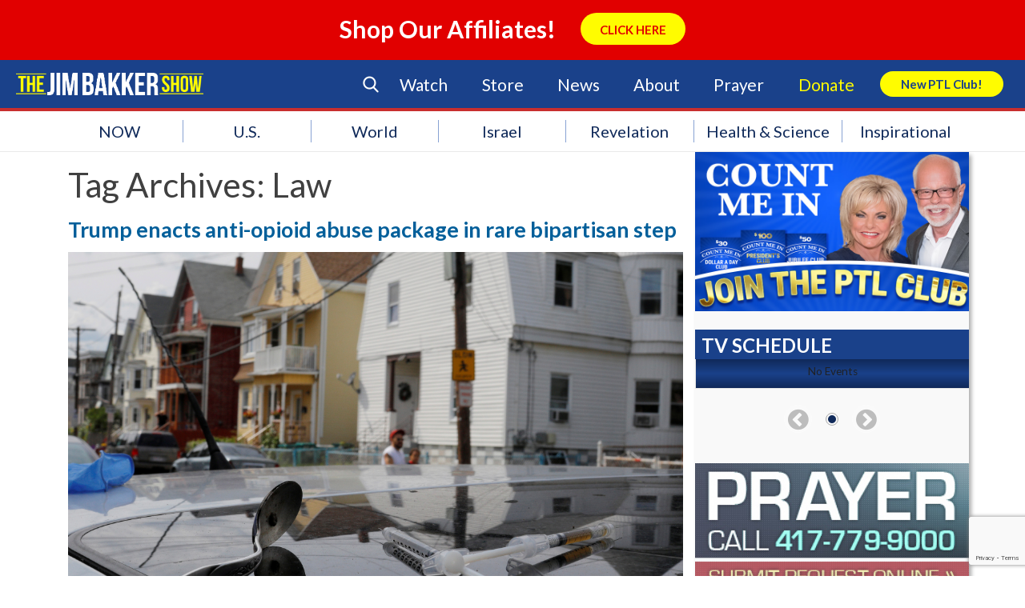

--- FILE ---
content_type: text/html; charset=UTF-8
request_url: https://jimbakkershow.com/tag/law/
body_size: 170067
content:
<!DOCTYPE html>
<html lang="en-US">
    <head>
        <meta charset="UTF-8" />
        <meta name="viewport" content="width=device-width" />
        <title>Law Archives | The Jim Bakker Show</title>
        <script type="text/javascript" src="https://js.ruxit.com/jstag/147f84b2bdc/sat65571/11cb4eb1ce26786d_bs.js" crossorigin="anonymous"></script>
        <link rel="profile" href="http://gmpg.org/xfn/11" />
        <link rel="pingback" href="https://jimbakkershow.com/xmlrpc.php" />
        <link rel="stylesheet" type="text/css" media="print" href="https://jimbakkershow.com/wp-content/themes/jbs/print.css" />
        <link rel="stylesheet" type="text/css" href="https://jimbakkershow.com/wp-content/themes/jbs/fonts/flaticon.css">
        <!--[if lt IE 9]>
        <script src="https://jimbakkershow.com/wp-content/themes/jbs/js/html5.js" type="text/javascript"></script>
        <![endif]-->
        <script>
			document.getElementsByTagName('html')[0].className += ' js';
		</script>

    	
        <!-- Google Tag Manager -->
        <script>(function(w,d,s,l,i){w[l]=w[l]||[];w[l].push({'gtm.start':
        new Date().getTime(),event:'gtm.js'});var f=d.getElementsByTagName(s)[0],
        j=d.createElement(s),dl=l!='dataLayer'?'&l='+l:'';j.async=true;j.src=
        'https://www.googletagmanager.com/gtm.js?id='+i+dl;f.parentNode.insertBefore(j,f);
        })(window,document,'script','dataLayer','GTM-TJNGP3Q');</script>
        <!-- End Google Tag Manager -->

        <!-- Facebook Pixel Code -->
        <script>
        !function(f,b,e,v,n,t,s){if(f.fbq)return;n=f.fbq=function(){n.callMethod?
        n.callMethod.apply(n,arguments):n.queue.push(arguments)};if(!f._fbq)f._fbq=n;
        n.push=n;n.loaded=!0;n.version='2.0';n.queue=[];t=b.createElement(e);t.async=!0;
        t.src=v;s=b.getElementsByTagName(e)[0];s.parentNode.insertBefore(t,s)}(window,
        document,'script','https://connect.facebook.net/en_US/fbevents.js');
        fbq('init', '159084314621260'); // Insert your pixel ID here.
        fbq('track', 'PageView');
        </script>
        <noscript><img height="1" width="1" style="display:none"
        src="https://www.facebook.com/tr?id=159084314621260&ev=PageView&noscript=1"
        /></noscript>
        <!-- DO NOT MODIFY -->
        <!-- End Facebook Pixel Code -->

    <meta name='robots' content='noindex, follow' />

	<!-- This site is optimized with the Yoast SEO plugin v17.5 - https://yoast.com/wordpress/plugins/seo/ -->
	<meta property="og:locale" content="en_US" />
	<meta property="og:type" content="article" />
	<meta property="og:title" content="Law Archives | The Jim Bakker Show" />
	<meta property="og:url" content="https://jimbakkershow.morningsidechurchinc.com/tag/law/" />
	<meta property="og:site_name" content="The Jim Bakker Show" />
	<meta name="twitter:card" content="summary" />
	<script type="application/ld+json" class="yoast-schema-graph">{"@context":"https://schema.org","@graph":[{"@type":"Organization","@id":"https://jimbakkershow.com/#organization","name":"The Jim Bakker Show","url":"https://jimbakkershow.com/","sameAs":[],"logo":{"@type":"ImageObject","@id":"https://jimbakkershow.com/#logo","inLanguage":"en-US","url":"https://d2c13moo8u717n.cloudfront.net/wp-content/uploads/sites/11/2020/03/30115241/The-Jim-Bakker-Show_logo.png","contentUrl":"https://d2c13moo8u717n.cloudfront.net/wp-content/uploads/sites/11/2020/03/30115241/The-Jim-Bakker-Show_logo.png","width":4264,"height":512,"caption":"The Jim Bakker Show"},"image":{"@id":"https://jimbakkershow.com/#logo"}},{"@type":"WebSite","@id":"https://jimbakkershow.com/#website","url":"https://jimbakkershow.com/","name":"The Jim Bakker Show","description":"Prophecy &amp; End Time News","publisher":{"@id":"https://jimbakkershow.com/#organization"},"potentialAction":[{"@type":"SearchAction","target":{"@type":"EntryPoint","urlTemplate":"https://jimbakkershow.com/?s={search_term_string}"},"query-input":"required name=search_term_string"}],"inLanguage":"en-US"},{"@type":"CollectionPage","@id":"https://jimbakkershow.morningsidechurchinc.com/tag/law/#webpage","url":"https://jimbakkershow.morningsidechurchinc.com/tag/law/","name":"Law Archives | The Jim Bakker Show","isPartOf":{"@id":"https://jimbakkershow.com/#website"},"breadcrumb":{"@id":"https://jimbakkershow.morningsidechurchinc.com/tag/law/#breadcrumb"},"inLanguage":"en-US","potentialAction":[{"@type":"ReadAction","target":["https://jimbakkershow.morningsidechurchinc.com/tag/law/"]}]},{"@type":"BreadcrumbList","@id":"https://jimbakkershow.morningsidechurchinc.com/tag/law/#breadcrumb","itemListElement":[{"@type":"ListItem","position":1,"name":"Home","item":"https://jimbakkershow.morningsidechurchinc.com/"},{"@type":"ListItem","position":2,"name":"Law"}]}]}</script>
	<!-- / Yoast SEO plugin. -->


<link rel='dns-prefetch' href='//jimbakkershow.morningsidechurchinc.com' />
<link rel='dns-prefetch' href='//use.fontawesome.com' />
<link rel='dns-prefetch' href='//assets.pinterest.com' />
<link rel='dns-prefetch' href='//meet.jit.si' />
<link rel='dns-prefetch' href='//www.google.com' />
<link rel='dns-prefetch' href='//maxcdn.bootstrapcdn.com' />
<link rel='dns-prefetch' href='//s3.amazonaws.com' />
<link rel='dns-prefetch' href='//s.w.org' />
<link rel="alternate" type="application/rss+xml" title="The Jim Bakker Show &raquo; Feed" href="https://jimbakkershow.com/feed/" />
<link rel="alternate" type="application/rss+xml" title="The Jim Bakker Show &raquo; Comments Feed" href="https://jimbakkershow.com/comments/feed/" />
<link rel="alternate" type="application/rss+xml" title="The Jim Bakker Show &raquo; Law Tag Feed" href="https://jimbakkershow.com/tag/law/feed/" />
<!-- This site is powered by Shareaholic - https://shareaholic.com -->
<script type='text/javascript' data-cfasync='false'>
  //<![CDATA[
    _SHR_SETTINGS = {"endpoints":{"local_recs_url":"https:\/\/jimbakkershow.com\/wp-admin\/admin-ajax.php?action=shareaholic_permalink_related","share_counts_url":"https:\/\/jimbakkershow.com\/wp-admin\/admin-ajax.php?action=shareaholic_share_counts_api"}};
  //]]>
</script>
<script type='text/javascript' data-cfasync='false'
        src='//apps.shareaholic.com/assets/pub/shareaholic.js'
        data-shr-siteid='0a0215439336b833101893bde2740575' async='async' >
</script>

<!-- Shareaholic Content Tags -->
<meta name='shareaholic:site_name' content='The Jim Bakker Show' />
<meta name='shareaholic:language' content='en-US' />
<meta name='shareaholic:article_visibility' content='private' />
<meta name='shareaholic:site_id' content='0a0215439336b833101893bde2740575' />
<meta name='shareaholic:wp_version' content='8.6.5' />

<!-- Shareaholic Content Tags End -->
<!-- This site uses the Google Analytics by MonsterInsights plugin v7.0.4 - Using Analytics tracking - https://www.monsterinsights.com/ -->
<script type="text/javascript" data-cfasync="false">
	var mi_track_user = true;
	var disableStr = 'ga-disable-UA-17264931-1';

	/* Function to detect opted out users */
	function __gaTrackerIsOptedOut() {
		return document.cookie.indexOf(disableStr + '=true') > -1;
	}

	/* Disable tracking if the opt-out cookie exists. */
	if ( __gaTrackerIsOptedOut() ) {
		window[disableStr] = true;
	}

	/* Opt-out function */
	function __gaTrackerOptout() {
	  document.cookie = disableStr + '=true; expires=Thu, 31 Dec 2099 23:59:59 UTC; path=/';
	  window[disableStr] = true;
	}
	
	if ( mi_track_user ) {
		(function(i,s,o,g,r,a,m){i['GoogleAnalyticsObject']=r;i[r]=i[r]||function(){
			(i[r].q=i[r].q||[]).push(arguments)},i[r].l=1*new Date();a=s.createElement(o),
			m=s.getElementsByTagName(o)[0];a.async=1;a.src=g;m.parentNode.insertBefore(a,m)
		})(window,document,'script','//www.google-analytics.com/analytics.js','__gaTracker');

		__gaTracker('create', 'UA-17264931-1', 'auto');
		__gaTracker('set', 'forceSSL', true);
		__gaTracker('require', 'displayfeatures');
		__gaTracker('require', 'linkid', 'linkid.js');
		__gaTracker('send','pageview');
	} else {
		console.log( "" );
		(function() {
			/* https://developers.google.com/analytics/devguides/collection/analyticsjs/ */
			var noopfn = function() {
				return null;
			};
			var noopnullfn = function() {
				return null;
			};
			var Tracker = function() {
				return null;
			};
			var p = Tracker.prototype;
			p.get = noopfn;
			p.set = noopfn;
			p.send = noopfn;
			var __gaTracker = function() {
				var len = arguments.length;
				if ( len === 0 ) {
					return;
				}
				var f = arguments[len-1];
				if ( typeof f !== 'object' || f === null || typeof f.hitCallback !== 'function' ) {
					console.log( 'Not running function __gaTracker(' + arguments[0] + " ....) because you\'re not being tracked. ");
					return;
				}
				try {
					f.hitCallback();
				} catch (ex) {

				}
			};
			__gaTracker.create = function() {
				return new Tracker();
			};
			__gaTracker.getByName = noopnullfn;
			__gaTracker.getAll = function() {
				return [];
			};
			__gaTracker.remove = noopfn;
			window['__gaTracker'] = __gaTracker;
		})();
		}
</script>
<!-- / Google Analytics by MonsterInsights -->
		<script type="text/javascript">
			window._wpemojiSettings = {"baseUrl":"https:\/\/s.w.org\/images\/core\/emoji\/13.1.0\/72x72\/","ext":".png","svgUrl":"https:\/\/s.w.org\/images\/core\/emoji\/13.1.0\/svg\/","svgExt":".svg","source":{"concatemoji":"https:\/\/jimbakkershow.com\/wp-includes\/js\/wp-emoji-release.min.js?ver=5.8.2"}};
			!function(e,a,t){var n,r,o,i=a.createElement("canvas"),p=i.getContext&&i.getContext("2d");function s(e,t){var a=String.fromCharCode;p.clearRect(0,0,i.width,i.height),p.fillText(a.apply(this,e),0,0);e=i.toDataURL();return p.clearRect(0,0,i.width,i.height),p.fillText(a.apply(this,t),0,0),e===i.toDataURL()}function c(e){var t=a.createElement("script");t.src=e,t.defer=t.type="text/javascript",a.getElementsByTagName("head")[0].appendChild(t)}for(o=Array("flag","emoji"),t.supports={everything:!0,everythingExceptFlag:!0},r=0;r<o.length;r++)t.supports[o[r]]=function(e){if(!p||!p.fillText)return!1;switch(p.textBaseline="top",p.font="600 32px Arial",e){case"flag":return s([127987,65039,8205,9895,65039],[127987,65039,8203,9895,65039])?!1:!s([55356,56826,55356,56819],[55356,56826,8203,55356,56819])&&!s([55356,57332,56128,56423,56128,56418,56128,56421,56128,56430,56128,56423,56128,56447],[55356,57332,8203,56128,56423,8203,56128,56418,8203,56128,56421,8203,56128,56430,8203,56128,56423,8203,56128,56447]);case"emoji":return!s([10084,65039,8205,55357,56613],[10084,65039,8203,55357,56613])}return!1}(o[r]),t.supports.everything=t.supports.everything&&t.supports[o[r]],"flag"!==o[r]&&(t.supports.everythingExceptFlag=t.supports.everythingExceptFlag&&t.supports[o[r]]);t.supports.everythingExceptFlag=t.supports.everythingExceptFlag&&!t.supports.flag,t.DOMReady=!1,t.readyCallback=function(){t.DOMReady=!0},t.supports.everything||(n=function(){t.readyCallback()},a.addEventListener?(a.addEventListener("DOMContentLoaded",n,!1),e.addEventListener("load",n,!1)):(e.attachEvent("onload",n),a.attachEvent("onreadystatechange",function(){"complete"===a.readyState&&t.readyCallback()})),(n=t.source||{}).concatemoji?c(n.concatemoji):n.wpemoji&&n.twemoji&&(c(n.twemoji),c(n.wpemoji)))}(window,document,window._wpemojiSettings);
		</script>
		<style type="text/css">
img.wp-smiley,
img.emoji {
	display: inline !important;
	border: none !important;
	box-shadow: none !important;
	height: 1em !important;
	width: 1em !important;
	margin: 0 .07em !important;
	vertical-align: -0.1em !important;
	background: none !important;
	padding: 0 !important;
}
</style>
	<link rel='stylesheet' id='earthquakewidget-css'  href='https://jimbakkershow.com/wp-content/plugins/earthquakemonitor/css/style.css?ver=5.8.2' type='text/css' media='all' />
<link rel='stylesheet' id='flick-css'  href='https://jimbakkershow.com/wp-content/plugins/mailchimp//css/flick/flick.css?ver=5.8.2' type='text/css' media='all' />
<link rel='stylesheet' id='mailchimpSF_main_css-css'  href='https://jimbakkershow.com/?mcsf_action=main_css&#038;ver=5.8.2' type='text/css' media='all' />
<!--[if IE]>
<link rel='stylesheet' id='mailchimpSF_ie_css-css'  href='https://jimbakkershow.com/wp-content/plugins/mailchimp/css/ie.css?ver=5.8.2' type='text/css' media='all' />
<![endif]-->
<link rel='stylesheet' id='dashicons-css'  href='https://jimbakkershow.com/wp-includes/css/dashicons.min.css?ver=5.8.2' type='text/css' media='all' />
<link rel='stylesheet' id='theme-my-login-css'  href='https://jimbakkershow.com/wp-content/plugins/theme-my-login/theme-my-login.css?ver=6.4.10' type='text/css' media='all' />
<link rel='stylesheet' id='wp-block-library-css'  href='https://jimbakkershow.com/wp-includes/css/dist/block-library/style.min.css?ver=5.8.2' type='text/css' media='all' />
<link rel='stylesheet' id='contact-form-7-css'  href='https://jimbakkershow.com/wp-content/plugins/contact-form-7/includes/css/styles.css?ver=5.5.4' type='text/css' media='all' />
<link rel='stylesheet' id='sb_instagram_styles-css'  href='https://jimbakkershow.com/wp-content/plugins/instagram-feed/css/sb-instagram.min.css?ver=1.8' type='text/css' media='all' />
<link rel='stylesheet' id='sb-font-awesome-css'  href='https://maxcdn.bootstrapcdn.com/font-awesome/4.7.0/css/font-awesome.min.css' type='text/css' media='all' />
<link rel='stylesheet' id='widgets-on-pages-css'  href='https://jimbakkershow.com/wp-content/plugins/widgets-on-pages/public/css/widgets-on-pages-public.css?ver=1.4.0' type='text/css' media='all' />
<link rel='stylesheet' id='Jim Bakker Show-style-css'  href='https://jimbakkershow.com/wp-content/themes/jbs/style.css?ver=1.1.4' type='text/css' media='all' />
<link rel='stylesheet' id='Jim Bakker Show-flexsider-css-css'  href='https://jimbakkershow.com/wp-content/themes/jbs/flexslider.css?ver=20130625' type='text/css' media='screen' />
<link rel='stylesheet' id='Jim Bakker Show-print-style-css'  href='https://jimbakkershow.com/wp-content/themes/jbs/print.css?ver=20130625' type='text/css' media='print' />
<link rel='stylesheet' id='Jim-Bakker Featured-Events-Styles-css'  href='https://jimbakkershow.com/wp-content/themes/jbs/css/featured-events-styles.css?ver=5.8.2' type='text/css' media='all' />
<link rel='stylesheet' id='Jim-Bakker Search Form-css'  href='https://jimbakkershow.com/wp-content/themes/jbs/customcss/search.css?ver=5.8.2' type='text/css' media='all' />
<link rel='stylesheet' id='Jim-Bakker NGG-Overrides-css'  href='https://jimbakkershow.com/wp-content/themes/jbs/css/ngg-overrides.css?ver=5.8.2' type='text/css' media='all' />
<link rel='stylesheet' id='Jim Bakker Show Custom Page Styles-css'  href='https://s3.amazonaws.com/morningsidestyles/site/jbs-prod/custom-page.css?ver=1.0.1' type='text/css' media='all' />
<link rel='stylesheet' id='Jim Bakker Show Override Styles-css'  href='https://s3.amazonaws.com/morningsidestyles/site/jbs-prod/override.css?ver=1.0.1' type='text/css' media='all' />
<link rel='stylesheet' id='evcal_cal_default-css'  href='//jimbakkershow.com/wp-content/plugins/eventON/assets/css/eventon_styles.css?ver=4.5.9' type='text/css' media='all' />
<link rel='stylesheet' id='evo_font_icons-css'  href='//jimbakkershow.com/wp-content/plugins/eventON/assets/fonts/all.css?ver=4.5.9' type='text/css' media='all' />
<style id='evo_dynamic_styles-inline-css' type='text/css'>
.eventon_events_list .eventon_list_event .desc_trig, .evopop_top{background-color:#ffffff}.eventon_events_list .eventon_list_event .desc_trig:hover{background-color:#f9f9f9}.ajde_evcal_calendar .calendar_header p,
			.eventon_events_list .eventon_list_event .evoet_cx span.evoet_dayblock span, 
			.evo_pop_body .evoet_cx span.evoet_dayblock span,
			.ajde_evcal_calendar .evcal_evdata_row .evcal_evdata_cell h3.evo_h3,
			.evo_lightbox_content h3.evo_h3, h2.evo_h2, h3.evo_h3,h4.evo_h4,
			body .ajde_evcal_calendar h4.evo_h4, 
			.evo_content_in h4.evo_h4,
			.evo_metarow_ICS .evcal_evdata_cell p a,
			.eventon_events_list .eventon_list_event .evoet_cx span.evcal_desc2, 
			.eventon_list_event .evoet_cx span.evcal_event_title,
			.evoet_cx span.evcal_desc2,	
			.evo_metarow_ICS .evcal_evdata_cell p a, 
			.evo_metarow_learnMICS .evcal_col50 .evcal_evdata_cell p a,
			.eventon_list_event .evo_metarow_locImg p.evoLOCtxt .evo_loc_text_title,		
			.evo_clik_row .evo_h3,
			.evotax_term_card .evotax_term_details h2, 
			.evotax_term_card h3.evotax_term_subtitle,
			.ajde_evcal_calendar .evo_sort_btn,
			.eventon_main_section  #evcal_cur,	
			.ajde_evcal_calendar .calendar_header p.evo_month_title,		
			.ajde_evcal_calendar .eventon_events_list .evcal_month_line p,
			.eventon_events_list .eventon_list_event .evcal_cblock,			
			.ajde_evcal_calendar .evcal_month_line,
			.eventon_event .event_excerpt_in h3,
			.ajde_evcal_calendar .evo_footer_nav p.evo_month_title,
			.evo_eventon_live_now_section h3,
			.evo_tab_view .evo_tabs p.evo_tab,
			.evo_metarow_virtual .evo_live_now_tag,
			.evo_page_body .evo_sin_page .evosin_event_title{font-family:Lato}.ajde_evcal_calendar .eventon_events_list p,	
		.evo_lightbox p,
		.eventon_events_list .eventon_list_event .evoet_cx span, 
		.evo_pop_body .evoet_cx span,	
		.eventon_events_list .eventon_list_event .evoet_cx span.evcal_event_subtitle, 
		.evo_pop_body .evoet_cx span.evcal_event_subtitle,
		.ajde_evcal_calendar .eventon_list_event .event_description .evcal_btn, 
		.evo_pop_body .evcal_btn, .evcal_btn,
		.eventon_events_list .eventon_list_event .cancel_event .evo_event_headers, 
		.evo_pop_body .evo_event_headers.canceled,
		.eventon_events_list .eventon_list_event .evcal_list_a .evo_above_title span,
		.evo_pop_body .evcal_list_a .evo_above_title span,
		.evcal_evdata_row.evcal_event_details .evcal_evdata_cell p,
		#evcal_list .eventon_list_event .evoInput, .evo_pop_body .evoInput,
		.evcal_evdata_row .evcal_evdata_cell p, 
		#evcal_list .eventon_list_event p.no_events,
		.ajde_evcal_calendar .eventon_events_list .eventon_desc_in ul,
		.evoGuideCall em,
		.evo_cal_above span,
		.ajde_evcal_calendar .calendar_header .evo_j_dates .legend,
		.eventon_sort_line p, .eventon_filter_line p,
		.evcal_evdata_row{font-family:'Noto Sans',arial}.ajde_evcal_calendar .evo_sort_btn, .eventon_sf_field p, .evo_srt_sel p.fa{color:#3198dd}.ajde_evcal_calendar .evo_sort_btn:hover{color:#024976}#evcal_list .eventon_list_event .evoet_cx em, .evo_lightboxes .evoet_cx em{color:#ffffff}#evcal_list .eventon_list_event .evoet_cx em a{color:#ffffff}.eventon_events_list .eventon_list_event a,
				.evocard_row .evo_metarow_organizer .evo_card_organizer_social a,
				.evo_lightbox .evo_tax_social_media a{color:#656565}
				#evcal_list .eventon_list_event .event_description .evcal_btn, 
				#evcal_list .eventon_list_event .event_description .evcal_btn p, 
				body .evo_lightboxes .evo_lightbox_body.evo_pop_body .evcal_btn,
				.ajde_evcal_calendar .eventon_list_event .event_description .evcal_btn, 
				.evo_lightbox .evcal_btn, body .evcal_btn,
				.evo_lightbox.eventon_events_list .eventon_list_event a.evcal_btn,
				.evcal_btn{color:#ffffff;background:#3198dd;}#evcal_list .eventon_list_event .event_description .evcal_btn:hover, 
				body .evo_lightboxes .evo_lightbox_body.evo_pop_body .evcal_btn:hover,
				.ajde_evcal_calendar .eventon_list_event .event_description .evcal_btn:hover, 
				.evo_pop_body .evcal_btn:hover, .evcal_btn:hover,.evcal_evdata_row.evo_clik_row:hover{color:#fff;background:#024976;}.evcal_evdata_row.evo_clik_row:hover &gt; *, .evcal_evdata_row.evo_clik_row:hover i{color:#fff}.eventon_list_event .evo_btn_secondary, 
				.ajde_evcal_calendar .eventon_list_event .event_description .evcal_btn.evo_btn_secondary,
				.evo_lightbox .evcal_btn.evo_btn_secondary, 
				body .evcal_btn.evo_btn_secondary,
				#evcal_list .eventon_list_event .event_description .evcal_btn.evo_btn_secondary,
				.evcal_btn.evo_btn_secondary,
				.evo_btn_secondary{color:#ffffff;background:#d2d2d2;}.eventon_list_event .evo_btn_secondary:hover, 
				.ajde_evcal_calendar .eventon_list_event .event_description .evcal_btn.evo_btn_secondary:hover,
				.evo_lightbox .evcal_btn.evo_btn_secondary:hover, 
				body .evcal_btn.evo_btn_secondary:hover,
				#evcal_list .eventon_list_event .event_description .evcal_btn.evo_btn_secondary:hover,
				.eventon_list_event .evo_btn_secondary:hover, 
				.evcal_btn.evo_btn_secondary:hover,
				.evo_btn_secondary:hover{color:#ffffff;background:#bebebe;}.evocard_row .evcal_evdata_icons i, .evocard_row .evcal_evdata_custometa_icons i{color:#4f4f4f;font-size:18px;}.evcal_evdata_row .evcal_evdata_cell h3, .evo_clik_row .evo_h3{font-size:18px}#evcal_list .eventon_list_event .evcal_cblock, .evo_lightboxes .evo_pop_body .evcal_cblock{color:#ffffff}.evcal_evdata_row .evcal_evdata_cell h2, .evcal_evdata_row .evcal_evdata_cell h3, .evorow .evo_clik_row h3, 
			.evcal_evdata_row .evcal_evdata_cell h3 a{color:#4f4f4f}#evcal_list .eventon_list_event .evcal_eventcard p, 
				.ajde_evcal_calendar .eventon_events_list .eventon_desc_in ul,
				.evo_lightboxes .evo_pop_body .evcal_evdata_row .evcal_evdata_cell p,
				.evo_lightboxes .evcal_evdata_cell p a{color:#1e1e1e}.ajde_evcal_calendar #evcal_head.calendar_header #evcal_cur, .ajde_evcal_calendar .evcal_month_line p, .ajde_evcal_calendar .evo_footer_nav p.evo_month_title{color:#024976}.eventon_events_list .eventon_list_event .event_description, .evo_lightbox.eventcard .evo_lightbox_body{background-color:#f9f9f9}.evocard_box{background-color:#f3f3f3}.evcal_event_details .evcal_evdata_cell.shorter_desc .eventon_desc_in:after{background:linear-gradient(to top,	#f3f3f3 20%, #f3f3f300 80%)}.event_description .bordb, #evcal_list .bordb, .eventon_events_list .eventon_list_event .event_description, .bordr, #evcal_list,
					#evcal_list p.desc_trig_outter, 
					.evopop_top,
					.evo_pop_body .bordb{border-color:#d9d8d9}.eventon_events_list .eventon_list_event .evcal_list_a.featured_event{background-color:#dbf1ff}.eventon_events_list .eventon_list_event .desc_trig:hover{border-left-width:7px}.eventon_events_list .eventon_list_event .evcal_list_a.featured_event:hover{background-color:#c2e0f4}.eventon_events_list .eventon_list_event .evoet_cx span.evo_above_title span.featured, .evo_pop_body .evoet_cx span.evo_above_title span.featured,
				.evosv_grid .evosv_tag.featured{color:#ffffff;background-color:#ffcb55;}.eventon_events_list .eventon_list_event .evoet_cx span.evo_above_title span.completed, .evo_pop_body .evoet_cx span.evo_above_title span.completed,
				.evosv_grid .evosv_tag.completed{color:#ffffff;background-color:#585858;}.evoet_cx .evo_ep_bar b, .evoet_cx .evo_ep_bar b:before{background-color:#f79191}.evoet_cx .evo_ep_bar.evo_completed b{background-color:#9a9a9a}.ajde_evcal_calendar.color #evcal_list .eventon_list_event .evcal_cblock, .ajde_evcal_calendar.color #evcal_list .eventon_list_event .evoet_cx span.evcal_event_title, 
				.ajde_evcal_calendar.color .evoet_cx em i,
				.ajde_evcal_calendar.color #evcal_list .eventon_list_event .evoet_cx span.evcal_event_subtitle, 
				.ajde_evcal_calendar.color #evcal_list .eventon_list_event .evoet_cx em, 
				.ajde_evcal_calendar.color #evcal_list .eventon_list_event .eventon_list_event .evoet_cx .evcal_desc_info, 
				.ajde_evcal_calendar.color .eventon_events_list .eventon_list_event .evcal_cblock em.evo_day, 
				.ajde_evcal_calendar.color .evoet_cx .evo_below_title .status_reason, 
				.ajde_evcal_calendar.color .evoet_cx .evo_tz_time .evo_tz, 
				.ajde_evcal_calendar.color .evoet_cx .evo_mytime.tzo_trig i, 
				.ajde_evcal_calendar.color .evoet_cx .evo_mytime.tzo_trig b, 
				.ajde_evcal_calendar.color .evoet_cx em i, 
				.ajde_evcal_calendar.color .evoet_cx .evo_ep_pre, 
				.ajde_evcal_calendar.color .evoet_cx .evo_ep_time, 
				.ajde_evcal_calendar.color .evoet_cx .evo_mytime.tzo_trig:hover i, 
				.ajde_evcal_calendar.color .evoet_cx .evo_mytime.tzo_trig:hover b, 
				.evo_lightboxes .color.eventon_list_event .evoet_cx .evo_below_title .status_reason, 
				.evo_lightboxes .color.eventon_list_event .evcal_cblock, 
				.evo_lightboxes .color.eventon_list_event .evoet_cx span.evcal_event_title,
				 .evo_lightboxes .color.eventon_list_event .evoet_cx span.evcal_event_subtitle, 
				 .evo_lightboxes .color.eventon_list_event .evoet_cx em, 
				 .evo_lightboxes .color.eventon_list_event .evoet_cx .evcal_desc_info, 
				 .evo_lightboxes .color.eventon_list_event .evcal_cblock em.evo_day, 
				 .evo_lightboxes .color.eventon_list_event .evoet_cx .evo_tz_time &gt; *,
				  .evo_lightboxes .color.eventon_list_event .evoet_cx .evo_mytime.tzo_trig i,
				  .evo_lightboxes .color.eventon_list_event .evoet_cx .evo_mytime.tzo_trig b,
				  .ajde_evcal_calendar.color #evcal_list.eventon_events_list .eventon_list_event p .evoet_cx span.evcal_event_title{color:#ffffff}.event_description .evcal_close{background-color:#7f7f7f}.event_description .evcal_close:hover{background-color:#4f4f4f}.evo_lightboxes .evopopclose, .evo_lightboxes .evolbclose{background-color:#000000}.evo_lightboxes .evopopclose:hover, .evo_lightboxes .evolbclose:hover{background-color:#cfcfcf}.evo_lightboxes .evolbclose:before, .evo_lightboxes .evolbclose:after{background-color:#666666}.evo_lightboxes .evolbclose:hover:before, .evo_lightboxes .evolbclose:hover:after{background-color:#666666}#evcal_list .evorow.getdirections, .evo_pop_body .evorow.getdirections{background-color:#d9d8d9}#evcal_list .evorow.getdirections .evoInput, .evo_pop_body .evorow.getdirections .evoInput{color:#7f7f7f}.ajde_evcal_calendar #evcal_list.eventon_events_list .eventon_list_event p .evoet_cx span.evcal_event_title{color:#ffffff}.eventon_events_list .eventon_list_event .evoet_cx span.evcal_event_subtitle, 
				.evo_lightboxes .evo_pop_body .evoet_cx span.evcal_event_subtitle{color:#ffffff}.fp_popup_option i{color:#999;font-size:22px;}.evo_cal_above span{color:#ffffff;background-color:#7f7f7f;}.evo_cal_above span.evo-gototoday-btn{color:#ffffff;background-color:#7f7f7f;}.evo_cal_above span.evo-gototoday-btn:hover{color:#ffffff;background-color:#4f4f4f;}.ajde_evcal_calendar .calendar_header .evo_j_dates .legend a{color:#a0a09f;background-color:#7f7f7f;}.ajde_evcal_calendar .calendar_header .evo_j_dates .legend a:hover{color:#a0a09f;background-color:#4f4f4f;}.ajde_evcal_calendar .calendar_header .evo_j_dates .legend a.current{color:#ffffff;background-color:#7f7f7f;}.ajde_evcal_calendar .calendar_header .evo_j_dates .legend a.set{color:#ffffff;background-color:#4f4f4f;}.ajde_evcal_calendar .calendar_header .evcal_arrows, .evo_footer_nav .evcal_arrows{border-color:#ffffff;background-color:#ffffff;}.ajde_evcal_calendar .calendar_header .evcal_arrows:hover, .evo_footer_nav .evcal_arrows:hover{border-color:#ffffff;background-color:#ffffff;}.ajde_evcal_calendar .calendar_header .evcal_arrows:before,.evo_footer_nav .evcal_arrows:before{border-color:#3198dd}.ajde_evcal_calendar .calendar_header .evcal_arrows.evcal_btn_next:hover:before,.ajde_evcal_calendar .calendar_header .evcal_arrows.evcal_btn_prev:hover:before,.evo_footer_nav .evcal_arrows.evcal_btn_prev:hover:before,.evo_footer_nav .evcal_arrows.evcal_btn_next:hover:before{border-color:#024976}.eventon_events_list .eventon_list_event .evoet_cx span.evo_above_title span, .evo_pop_body .evoet_cx span.evo_above_title span{color:#ffffff;background-color:#7f7f7f;}.eventon_events_list .eventon_list_event .evoet_cx span.evo_above_title span.canceled, .evo_pop_body .evoet_cx span.evo_above_title span.canceled{color:#ffffff;background-color:#c82026;}.eventon_events_list .eventon_list_event .evoet_cx span.evo_above_title span.vir,, .evo_pop_body .evoet_cx span.evo_above_title span.vir,
				.evosv_grid .evosv_tag.vir{color:#ffffff;background-color:#5bdaf7;}.eventon_events_list .eventon_list_event .evoet_cx span.evo_above_title span.postponed, .evo_pop_body .evoet_cx span.evo_above_title span.postponed,
			.evosv_grid .evosv_tag.postponed{color:#ffffff;background-color:#e3784b;}.eventon_events_list .eventon_list_event .evoet_cx span.evo_above_title span.movedonline, .evo_pop_body .evoet_cx span.evo_above_title span.movedonline,
			.evosv_grid .evosv_tag.movedonline{color:#ffffff;background-color:#6edccd;}.eventon_events_list .eventon_list_event .evoet_cx span.evo_above_title span.rescheduled, .evo_pop_body .evoet_cx span.evo_above_title span.rescheduled,
			.evosv_grid .evosv_tag.rescheduled{color:#ffffff;background-color:#67ef78;}.ajde_evcal_calendar #evcal_list.eventon_events_list .eventon_list_event .cancel_event.evcal_list_a, .evo_lightbox_body.eventon_list_event.cancel_event .evopop_top{background-color:#b0b0b0}.eventon_events_list .eventon_list_event .cancel_event.evcal_list_a:before{color:#333333}#eventon_loadbar{background-color:#efefef}#eventon_loadbar:before{background-color:#f5b87a}.evoet_cx .evcal_desc3 em.evocmd_button, #evcal_list .evoet_cx .evcal_desc3 em.evocmd_button{color:#ffffff;background-color:#237dbd;}.evo_repeat_series_dates span{color:#656565;background-color:#dedede;}.evo_metarow_socialmedia a.evo_ss:hover{background-color:#9d9d9d;}.evo_metarow_socialmedia a.evo_ss i{color:#656565;}.evo_metarow_socialmedia a.evo_ss:hover i{color:#ffffff;}.evo_metarow_socialmedia .evo_sm{border-color:#cdcdcd}.eventon_events_list .evoShow_more_events span{background-color:#b4b4b4;color:#ffffff;}.evo_card_health_boxes .evo_health_b{background-color:#ececec;color:#202124;}.evo_card_health_boxes .evo_health_b svg, .evo_card_health_boxes .evo_health_b i.fa{fill:#202124;color:#202124;}.evo_health_b.ehb_other{border-color:#e8e8e8}.eventon_list_event .evoet_cx em.evo_mytime.tzo_trig i
				{color:#2eb4dc}.eventon_list_event .evoet_cx em.evo_mytime,
				.eventon_list_event .evoet_cx em.evo_mytime.tzo_trig:hover,
				.eventon_list_event .evoet_cx em.evo_mytime,
				.eventon_list_event .evcal_evdata_cell .evo_mytime,
				.eventon_list_event .evcal_evdata_cell .evo_mytime.tzo_trig{background-color:#2eb4dc}.eventon_list_event .evoet_cx em.evo_mytime &gt;*, 
				.eventon_list_event .evcal_evdata_cell .evo_mytime &gt;*,
				.eventon_list_event .evoet_cx em.evo_mytime.tzo_trig:hover &gt;*{color:#ffffff}.eventon_events_list .evose_repeat_header span.title{background-color:#ffffff;color:#202124;}.eventon_events_list .evose_repeat_header .ri_nav a, 
				.eventon_events_list .evose_repeat_header .ri_nav a:visited, 
				.eventon_events_list .evose_repeat_header .ri_nav a:hover{color:#656565}.eventon_events_list .evose_repeat_header .ri_nav b{border-color:#808080}body .EVOSR_section a.evo_do_search, body a.evosr_search_btn, .evo_search_bar_in a.evosr_search_btn{color:#3d3d3d}body .EVOSR_section a.evo_do_search:hover, body a.evosr_search_btn:hover, .evo_search_bar_in a.evosr_search_btn:hover{color:#bbbbbb}body .EVOSR_section input[type=text], .evo_search_bar input[type=text]{border-color:#202124;background-color:#ffffff;}.evosr_blur{background-color:#f9d789;color:#14141E;}.evo_search_results_count span{background-color:#202124;color:#ffffff;}body .EVOSR_section input[type=text]:hover, .evo_search_bar input[type=text]:hover{border-color:#202124}.evo_search_results_count{color:#14141E}.evo_eventon_live_now_section h3{color:#202124}.evo_eventon_live_now_section .evo_eventon_now_next{background-color:#ececec}.evo_eventon_live_now_section .evo_eventon_now_next h3{color:#202124}.evo_eventon_live_now_section .evo_eventon_now_next h3 .evo_countdowner{background-color:#656565;color:#ffffff;}.evo_eventon_live_now_section p.evo_eventon_no_events_now{background-color:#d6f5d2;color:#888888;}.ajde_evcal_calendar.esty_1 #evcal_list .eventon_list_event.no_events p.no_events,   .ajde_evcal_calendar.esty_2 #evcal_list .eventon_list_event.no_events p.no_events, .ajde_evcal_calendar.esty_3 #evcal_list .eventon_list_event.no_events p.no_events{background-color:#ffffff}.ajde_evcal_calendar.esty_1 #evcal_list .eventon_list_event.no_events p.no_events, .ajde_evcal_calendar.esty_2 #evcal_list .eventon_list_event.no_events p.no_events,.ajde_evcal_calendar.esty_3 #evcal_list .eventon_list_event.no_events p.no_events, .ajde_evcal_calendar.esty_1 #evcal_list .eventon_list_event.no_events p.no_events a, .ajde_evcal_calendar.esty_2 #evcal_list .eventon_list_event.no_events p.no_events a, .ajde_evcal_calendar.esty_3 #evcal_list .eventon_list_event.no_events p.no_events a{color:#202124}.ajde_evcal_calendar.esty_0 #evcal_list .eventon_list_event.no_events p.no_events,   .ajde_evcal_calendar.esty_4 #evcal_list .eventon_list_event.no_events p.no_events{background-color:#ffffff}.ajde_evcal_calendar.esty_0 #evcal_list .eventon_list_event.no_events p.no_events, .ajde_evcal_calendar.esty_4 #evcal_list .eventon_list_event.no_events p.no_events,.ajde_evcal_calendar.esty_0 #evcal_list .eventon_list_event.no_events p.no_events a,.ajde_evcal_calendar.esty_4 #evcal_list .eventon_list_event.no_events p.no_events a{color:#202124}.evoslider.cs_tb .evo_slider_outter .evoslider_nav, .evoslider.cs_lr .evo_slider_outter .evoslider_nav{background-color:#f1f1f1;color:#808080;}.evoslider .evoslider_dots span{background-color:#e1e1e1}.evoslider .evoslider_dots span:hover{background-color:#ababab}.evoslider .evoslider_dots span.f em{border-color:#a9a9a9}.evoslider .evosl_footer_outter .nav:hover{background-color:#ffffff}.evoslider .evosl_footer_outter .nav{background-color:#ffffff;border-color:#222222;color:#222222;}#evcal_calendar_443 .eventon_events_list .slide p a,
#secondary .ajde_evcal_calendar .slide .desc_trig_outter a  {
  background: transparent !important;
}
.eventon_events_list .eventon_list_event .desc_trig, .evopop_top{background-color:#ffffff}.eventon_events_list .eventon_list_event .desc_trig:hover{background-color:#f9f9f9}.ajde_evcal_calendar .calendar_header p,
			.eventon_events_list .eventon_list_event .evoet_cx span.evoet_dayblock span, 
			.evo_pop_body .evoet_cx span.evoet_dayblock span,
			.ajde_evcal_calendar .evcal_evdata_row .evcal_evdata_cell h3.evo_h3,
			.evo_lightbox_content h3.evo_h3, h2.evo_h2, h3.evo_h3,h4.evo_h4,
			body .ajde_evcal_calendar h4.evo_h4, 
			.evo_content_in h4.evo_h4,
			.evo_metarow_ICS .evcal_evdata_cell p a,
			.eventon_events_list .eventon_list_event .evoet_cx span.evcal_desc2, 
			.eventon_list_event .evoet_cx span.evcal_event_title,
			.evoet_cx span.evcal_desc2,	
			.evo_metarow_ICS .evcal_evdata_cell p a, 
			.evo_metarow_learnMICS .evcal_col50 .evcal_evdata_cell p a,
			.eventon_list_event .evo_metarow_locImg p.evoLOCtxt .evo_loc_text_title,		
			.evo_clik_row .evo_h3,
			.evotax_term_card .evotax_term_details h2, 
			.evotax_term_card h3.evotax_term_subtitle,
			.ajde_evcal_calendar .evo_sort_btn,
			.eventon_main_section  #evcal_cur,	
			.ajde_evcal_calendar .calendar_header p.evo_month_title,		
			.ajde_evcal_calendar .eventon_events_list .evcal_month_line p,
			.eventon_events_list .eventon_list_event .evcal_cblock,			
			.ajde_evcal_calendar .evcal_month_line,
			.eventon_event .event_excerpt_in h3,
			.ajde_evcal_calendar .evo_footer_nav p.evo_month_title,
			.evo_eventon_live_now_section h3,
			.evo_tab_view .evo_tabs p.evo_tab,
			.evo_metarow_virtual .evo_live_now_tag,
			.evo_page_body .evo_sin_page .evosin_event_title{font-family:Lato}.ajde_evcal_calendar .eventon_events_list p,	
		.evo_lightbox p,
		.eventon_events_list .eventon_list_event .evoet_cx span, 
		.evo_pop_body .evoet_cx span,	
		.eventon_events_list .eventon_list_event .evoet_cx span.evcal_event_subtitle, 
		.evo_pop_body .evoet_cx span.evcal_event_subtitle,
		.ajde_evcal_calendar .eventon_list_event .event_description .evcal_btn, 
		.evo_pop_body .evcal_btn, .evcal_btn,
		.eventon_events_list .eventon_list_event .cancel_event .evo_event_headers, 
		.evo_pop_body .evo_event_headers.canceled,
		.eventon_events_list .eventon_list_event .evcal_list_a .evo_above_title span,
		.evo_pop_body .evcal_list_a .evo_above_title span,
		.evcal_evdata_row.evcal_event_details .evcal_evdata_cell p,
		#evcal_list .eventon_list_event .evoInput, .evo_pop_body .evoInput,
		.evcal_evdata_row .evcal_evdata_cell p, 
		#evcal_list .eventon_list_event p.no_events,
		.ajde_evcal_calendar .eventon_events_list .eventon_desc_in ul,
		.evoGuideCall em,
		.evo_cal_above span,
		.ajde_evcal_calendar .calendar_header .evo_j_dates .legend,
		.eventon_sort_line p, .eventon_filter_line p,
		.evcal_evdata_row{font-family:'Noto Sans',arial}.ajde_evcal_calendar .evo_sort_btn, .eventon_sf_field p, .evo_srt_sel p.fa{color:#3198dd}.ajde_evcal_calendar .evo_sort_btn:hover{color:#024976}#evcal_list .eventon_list_event .evoet_cx em, .evo_lightboxes .evoet_cx em{color:#ffffff}#evcal_list .eventon_list_event .evoet_cx em a{color:#ffffff}.eventon_events_list .eventon_list_event a,
				.evocard_row .evo_metarow_organizer .evo_card_organizer_social a,
				.evo_lightbox .evo_tax_social_media a{color:#656565}
				#evcal_list .eventon_list_event .event_description .evcal_btn, 
				#evcal_list .eventon_list_event .event_description .evcal_btn p, 
				body .evo_lightboxes .evo_lightbox_body.evo_pop_body .evcal_btn,
				.ajde_evcal_calendar .eventon_list_event .event_description .evcal_btn, 
				.evo_lightbox .evcal_btn, body .evcal_btn,
				.evo_lightbox.eventon_events_list .eventon_list_event a.evcal_btn,
				.evcal_btn{color:#ffffff;background:#3198dd;}#evcal_list .eventon_list_event .event_description .evcal_btn:hover, 
				body .evo_lightboxes .evo_lightbox_body.evo_pop_body .evcal_btn:hover,
				.ajde_evcal_calendar .eventon_list_event .event_description .evcal_btn:hover, 
				.evo_pop_body .evcal_btn:hover, .evcal_btn:hover,.evcal_evdata_row.evo_clik_row:hover{color:#fff;background:#024976;}.evcal_evdata_row.evo_clik_row:hover &gt; *, .evcal_evdata_row.evo_clik_row:hover i{color:#fff}.eventon_list_event .evo_btn_secondary, 
				.ajde_evcal_calendar .eventon_list_event .event_description .evcal_btn.evo_btn_secondary,
				.evo_lightbox .evcal_btn.evo_btn_secondary, 
				body .evcal_btn.evo_btn_secondary,
				#evcal_list .eventon_list_event .event_description .evcal_btn.evo_btn_secondary,
				.evcal_btn.evo_btn_secondary,
				.evo_btn_secondary{color:#ffffff;background:#d2d2d2;}.eventon_list_event .evo_btn_secondary:hover, 
				.ajde_evcal_calendar .eventon_list_event .event_description .evcal_btn.evo_btn_secondary:hover,
				.evo_lightbox .evcal_btn.evo_btn_secondary:hover, 
				body .evcal_btn.evo_btn_secondary:hover,
				#evcal_list .eventon_list_event .event_description .evcal_btn.evo_btn_secondary:hover,
				.eventon_list_event .evo_btn_secondary:hover, 
				.evcal_btn.evo_btn_secondary:hover,
				.evo_btn_secondary:hover{color:#ffffff;background:#bebebe;}.evocard_row .evcal_evdata_icons i, .evocard_row .evcal_evdata_custometa_icons i{color:#4f4f4f;font-size:18px;}.evcal_evdata_row .evcal_evdata_cell h3, .evo_clik_row .evo_h3{font-size:18px}#evcal_list .eventon_list_event .evcal_cblock, .evo_lightboxes .evo_pop_body .evcal_cblock{color:#ffffff}.evcal_evdata_row .evcal_evdata_cell h2, .evcal_evdata_row .evcal_evdata_cell h3, .evorow .evo_clik_row h3, 
			.evcal_evdata_row .evcal_evdata_cell h3 a{color:#4f4f4f}#evcal_list .eventon_list_event .evcal_eventcard p, 
				.ajde_evcal_calendar .eventon_events_list .eventon_desc_in ul,
				.evo_lightboxes .evo_pop_body .evcal_evdata_row .evcal_evdata_cell p,
				.evo_lightboxes .evcal_evdata_cell p a{color:#1e1e1e}.ajde_evcal_calendar #evcal_head.calendar_header #evcal_cur, .ajde_evcal_calendar .evcal_month_line p, .ajde_evcal_calendar .evo_footer_nav p.evo_month_title{color:#024976}.eventon_events_list .eventon_list_event .event_description, .evo_lightbox.eventcard .evo_lightbox_body{background-color:#f9f9f9}.evocard_box{background-color:#f3f3f3}.evcal_event_details .evcal_evdata_cell.shorter_desc .eventon_desc_in:after{background:linear-gradient(to top,	#f3f3f3 20%, #f3f3f300 80%)}.event_description .bordb, #evcal_list .bordb, .eventon_events_list .eventon_list_event .event_description, .bordr, #evcal_list,
					#evcal_list p.desc_trig_outter, 
					.evopop_top,
					.evo_pop_body .bordb{border-color:#d9d8d9}.eventon_events_list .eventon_list_event .evcal_list_a.featured_event{background-color:#dbf1ff}.eventon_events_list .eventon_list_event .desc_trig:hover{border-left-width:7px}.eventon_events_list .eventon_list_event .evcal_list_a.featured_event:hover{background-color:#c2e0f4}.eventon_events_list .eventon_list_event .evoet_cx span.evo_above_title span.featured, .evo_pop_body .evoet_cx span.evo_above_title span.featured,
				.evosv_grid .evosv_tag.featured{color:#ffffff;background-color:#ffcb55;}.eventon_events_list .eventon_list_event .evoet_cx span.evo_above_title span.completed, .evo_pop_body .evoet_cx span.evo_above_title span.completed,
				.evosv_grid .evosv_tag.completed{color:#ffffff;background-color:#585858;}.evoet_cx .evo_ep_bar b, .evoet_cx .evo_ep_bar b:before{background-color:#f79191}.evoet_cx .evo_ep_bar.evo_completed b{background-color:#9a9a9a}.ajde_evcal_calendar.color #evcal_list .eventon_list_event .evcal_cblock, .ajde_evcal_calendar.color #evcal_list .eventon_list_event .evoet_cx span.evcal_event_title, 
				.ajde_evcal_calendar.color .evoet_cx em i,
				.ajde_evcal_calendar.color #evcal_list .eventon_list_event .evoet_cx span.evcal_event_subtitle, 
				.ajde_evcal_calendar.color #evcal_list .eventon_list_event .evoet_cx em, 
				.ajde_evcal_calendar.color #evcal_list .eventon_list_event .eventon_list_event .evoet_cx .evcal_desc_info, 
				.ajde_evcal_calendar.color .eventon_events_list .eventon_list_event .evcal_cblock em.evo_day, 
				.ajde_evcal_calendar.color .evoet_cx .evo_below_title .status_reason, 
				.ajde_evcal_calendar.color .evoet_cx .evo_tz_time .evo_tz, 
				.ajde_evcal_calendar.color .evoet_cx .evo_mytime.tzo_trig i, 
				.ajde_evcal_calendar.color .evoet_cx .evo_mytime.tzo_trig b, 
				.ajde_evcal_calendar.color .evoet_cx em i, 
				.ajde_evcal_calendar.color .evoet_cx .evo_ep_pre, 
				.ajde_evcal_calendar.color .evoet_cx .evo_ep_time, 
				.ajde_evcal_calendar.color .evoet_cx .evo_mytime.tzo_trig:hover i, 
				.ajde_evcal_calendar.color .evoet_cx .evo_mytime.tzo_trig:hover b, 
				.evo_lightboxes .color.eventon_list_event .evoet_cx .evo_below_title .status_reason, 
				.evo_lightboxes .color.eventon_list_event .evcal_cblock, 
				.evo_lightboxes .color.eventon_list_event .evoet_cx span.evcal_event_title,
				 .evo_lightboxes .color.eventon_list_event .evoet_cx span.evcal_event_subtitle, 
				 .evo_lightboxes .color.eventon_list_event .evoet_cx em, 
				 .evo_lightboxes .color.eventon_list_event .evoet_cx .evcal_desc_info, 
				 .evo_lightboxes .color.eventon_list_event .evcal_cblock em.evo_day, 
				 .evo_lightboxes .color.eventon_list_event .evoet_cx .evo_tz_time &gt; *,
				  .evo_lightboxes .color.eventon_list_event .evoet_cx .evo_mytime.tzo_trig i,
				  .evo_lightboxes .color.eventon_list_event .evoet_cx .evo_mytime.tzo_trig b,
				  .ajde_evcal_calendar.color #evcal_list.eventon_events_list .eventon_list_event p .evoet_cx span.evcal_event_title{color:#ffffff}.event_description .evcal_close{background-color:#7f7f7f}.event_description .evcal_close:hover{background-color:#4f4f4f}.evo_lightboxes .evopopclose, .evo_lightboxes .evolbclose{background-color:#000000}.evo_lightboxes .evopopclose:hover, .evo_lightboxes .evolbclose:hover{background-color:#cfcfcf}.evo_lightboxes .evolbclose:before, .evo_lightboxes .evolbclose:after{background-color:#666666}.evo_lightboxes .evolbclose:hover:before, .evo_lightboxes .evolbclose:hover:after{background-color:#666666}#evcal_list .evorow.getdirections, .evo_pop_body .evorow.getdirections{background-color:#d9d8d9}#evcal_list .evorow.getdirections .evoInput, .evo_pop_body .evorow.getdirections .evoInput{color:#7f7f7f}.ajde_evcal_calendar #evcal_list.eventon_events_list .eventon_list_event p .evoet_cx span.evcal_event_title{color:#ffffff}.eventon_events_list .eventon_list_event .evoet_cx span.evcal_event_subtitle, 
				.evo_lightboxes .evo_pop_body .evoet_cx span.evcal_event_subtitle{color:#ffffff}.fp_popup_option i{color:#999;font-size:22px;}.evo_cal_above span{color:#ffffff;background-color:#7f7f7f;}.evo_cal_above span.evo-gototoday-btn{color:#ffffff;background-color:#7f7f7f;}.evo_cal_above span.evo-gototoday-btn:hover{color:#ffffff;background-color:#4f4f4f;}.ajde_evcal_calendar .calendar_header .evo_j_dates .legend a{color:#a0a09f;background-color:#7f7f7f;}.ajde_evcal_calendar .calendar_header .evo_j_dates .legend a:hover{color:#a0a09f;background-color:#4f4f4f;}.ajde_evcal_calendar .calendar_header .evo_j_dates .legend a.current{color:#ffffff;background-color:#7f7f7f;}.ajde_evcal_calendar .calendar_header .evo_j_dates .legend a.set{color:#ffffff;background-color:#4f4f4f;}.ajde_evcal_calendar .calendar_header .evcal_arrows, .evo_footer_nav .evcal_arrows{border-color:#ffffff;background-color:#ffffff;}.ajde_evcal_calendar .calendar_header .evcal_arrows:hover, .evo_footer_nav .evcal_arrows:hover{border-color:#ffffff;background-color:#ffffff;}.ajde_evcal_calendar .calendar_header .evcal_arrows:before,.evo_footer_nav .evcal_arrows:before{border-color:#3198dd}.ajde_evcal_calendar .calendar_header .evcal_arrows.evcal_btn_next:hover:before,.ajde_evcal_calendar .calendar_header .evcal_arrows.evcal_btn_prev:hover:before,.evo_footer_nav .evcal_arrows.evcal_btn_prev:hover:before,.evo_footer_nav .evcal_arrows.evcal_btn_next:hover:before{border-color:#024976}.eventon_events_list .eventon_list_event .evoet_cx span.evo_above_title span, .evo_pop_body .evoet_cx span.evo_above_title span{color:#ffffff;background-color:#7f7f7f;}.eventon_events_list .eventon_list_event .evoet_cx span.evo_above_title span.canceled, .evo_pop_body .evoet_cx span.evo_above_title span.canceled{color:#ffffff;background-color:#c82026;}.eventon_events_list .eventon_list_event .evoet_cx span.evo_above_title span.vir,, .evo_pop_body .evoet_cx span.evo_above_title span.vir,
				.evosv_grid .evosv_tag.vir{color:#ffffff;background-color:#5bdaf7;}.eventon_events_list .eventon_list_event .evoet_cx span.evo_above_title span.postponed, .evo_pop_body .evoet_cx span.evo_above_title span.postponed,
			.evosv_grid .evosv_tag.postponed{color:#ffffff;background-color:#e3784b;}.eventon_events_list .eventon_list_event .evoet_cx span.evo_above_title span.movedonline, .evo_pop_body .evoet_cx span.evo_above_title span.movedonline,
			.evosv_grid .evosv_tag.movedonline{color:#ffffff;background-color:#6edccd;}.eventon_events_list .eventon_list_event .evoet_cx span.evo_above_title span.rescheduled, .evo_pop_body .evoet_cx span.evo_above_title span.rescheduled,
			.evosv_grid .evosv_tag.rescheduled{color:#ffffff;background-color:#67ef78;}.ajde_evcal_calendar #evcal_list.eventon_events_list .eventon_list_event .cancel_event.evcal_list_a, .evo_lightbox_body.eventon_list_event.cancel_event .evopop_top{background-color:#b0b0b0}.eventon_events_list .eventon_list_event .cancel_event.evcal_list_a:before{color:#333333}#eventon_loadbar{background-color:#efefef}#eventon_loadbar:before{background-color:#f5b87a}.evoet_cx .evcal_desc3 em.evocmd_button, #evcal_list .evoet_cx .evcal_desc3 em.evocmd_button{color:#ffffff;background-color:#237dbd;}.evo_repeat_series_dates span{color:#656565;background-color:#dedede;}.evo_metarow_socialmedia a.evo_ss:hover{background-color:#9d9d9d;}.evo_metarow_socialmedia a.evo_ss i{color:#656565;}.evo_metarow_socialmedia a.evo_ss:hover i{color:#ffffff;}.evo_metarow_socialmedia .evo_sm{border-color:#cdcdcd}.eventon_events_list .evoShow_more_events span{background-color:#b4b4b4;color:#ffffff;}.evo_card_health_boxes .evo_health_b{background-color:#ececec;color:#202124;}.evo_card_health_boxes .evo_health_b svg, .evo_card_health_boxes .evo_health_b i.fa{fill:#202124;color:#202124;}.evo_health_b.ehb_other{border-color:#e8e8e8}.eventon_list_event .evoet_cx em.evo_mytime.tzo_trig i
				{color:#2eb4dc}.eventon_list_event .evoet_cx em.evo_mytime,
				.eventon_list_event .evoet_cx em.evo_mytime.tzo_trig:hover,
				.eventon_list_event .evoet_cx em.evo_mytime,
				.eventon_list_event .evcal_evdata_cell .evo_mytime,
				.eventon_list_event .evcal_evdata_cell .evo_mytime.tzo_trig{background-color:#2eb4dc}.eventon_list_event .evoet_cx em.evo_mytime &gt;*, 
				.eventon_list_event .evcal_evdata_cell .evo_mytime &gt;*,
				.eventon_list_event .evoet_cx em.evo_mytime.tzo_trig:hover &gt;*{color:#ffffff}.eventon_events_list .evose_repeat_header span.title{background-color:#ffffff;color:#202124;}.eventon_events_list .evose_repeat_header .ri_nav a, 
				.eventon_events_list .evose_repeat_header .ri_nav a:visited, 
				.eventon_events_list .evose_repeat_header .ri_nav a:hover{color:#656565}.eventon_events_list .evose_repeat_header .ri_nav b{border-color:#808080}body .EVOSR_section a.evo_do_search, body a.evosr_search_btn, .evo_search_bar_in a.evosr_search_btn{color:#3d3d3d}body .EVOSR_section a.evo_do_search:hover, body a.evosr_search_btn:hover, .evo_search_bar_in a.evosr_search_btn:hover{color:#bbbbbb}body .EVOSR_section input[type=text], .evo_search_bar input[type=text]{border-color:#202124;background-color:#ffffff;}.evosr_blur{background-color:#f9d789;color:#14141E;}.evo_search_results_count span{background-color:#202124;color:#ffffff;}body .EVOSR_section input[type=text]:hover, .evo_search_bar input[type=text]:hover{border-color:#202124}.evo_search_results_count{color:#14141E}.evo_eventon_live_now_section h3{color:#202124}.evo_eventon_live_now_section .evo_eventon_now_next{background-color:#ececec}.evo_eventon_live_now_section .evo_eventon_now_next h3{color:#202124}.evo_eventon_live_now_section .evo_eventon_now_next h3 .evo_countdowner{background-color:#656565;color:#ffffff;}.evo_eventon_live_now_section p.evo_eventon_no_events_now{background-color:#d6f5d2;color:#888888;}.ajde_evcal_calendar.esty_1 #evcal_list .eventon_list_event.no_events p.no_events,   .ajde_evcal_calendar.esty_2 #evcal_list .eventon_list_event.no_events p.no_events, .ajde_evcal_calendar.esty_3 #evcal_list .eventon_list_event.no_events p.no_events{background-color:#ffffff}.ajde_evcal_calendar.esty_1 #evcal_list .eventon_list_event.no_events p.no_events, .ajde_evcal_calendar.esty_2 #evcal_list .eventon_list_event.no_events p.no_events,.ajde_evcal_calendar.esty_3 #evcal_list .eventon_list_event.no_events p.no_events, .ajde_evcal_calendar.esty_1 #evcal_list .eventon_list_event.no_events p.no_events a, .ajde_evcal_calendar.esty_2 #evcal_list .eventon_list_event.no_events p.no_events a, .ajde_evcal_calendar.esty_3 #evcal_list .eventon_list_event.no_events p.no_events a{color:#202124}.ajde_evcal_calendar.esty_0 #evcal_list .eventon_list_event.no_events p.no_events,   .ajde_evcal_calendar.esty_4 #evcal_list .eventon_list_event.no_events p.no_events{background-color:#ffffff}.ajde_evcal_calendar.esty_0 #evcal_list .eventon_list_event.no_events p.no_events, .ajde_evcal_calendar.esty_4 #evcal_list .eventon_list_event.no_events p.no_events,.ajde_evcal_calendar.esty_0 #evcal_list .eventon_list_event.no_events p.no_events a,.ajde_evcal_calendar.esty_4 #evcal_list .eventon_list_event.no_events p.no_events a{color:#202124}.evoslider.cs_tb .evo_slider_outter .evoslider_nav, .evoslider.cs_lr .evo_slider_outter .evoslider_nav{background-color:#f1f1f1;color:#808080;}.evoslider .evoslider_dots span{background-color:#e1e1e1}.evoslider .evoslider_dots span:hover{background-color:#ababab}.evoslider .evoslider_dots span.f em{border-color:#a9a9a9}.evoslider .evosl_footer_outter .nav:hover{background-color:#ffffff}.evoslider .evosl_footer_outter .nav{background-color:#ffffff;border-color:#222222;color:#222222;}#evcal_calendar_443 .eventon_events_list .slide p a,
#secondary .ajde_evcal_calendar .slide .desc_trig_outter a  {
  background: transparent !important;
}
</style>
<link rel='stylesheet' id='slb_core-css'  href='https://jimbakkershow.com/wp-content/plugins/simple-lightbox/client/css/app.css?ver=2.6.0' type='text/css' media='all' />
<link rel='stylesheet' id='evosl_styles-css'  href='//jimbakkershow.morningsidechurchinc.com/wp-content/plugins/eventon-event-slider/assets/evosl_styles.css?ver=2.0.7' type='text/css' media='all' />
<script type='text/javascript' src='https://jimbakkershow.com/wp-includes/js/jquery/jquery.min.js?ver=3.6.0' id='jquery-core-js'></script>
<script type='text/javascript' src='https://jimbakkershow.com/wp-includes/js/jquery/jquery-migrate.min.js?ver=3.3.2' id='jquery-migrate-js'></script>
<script type='text/javascript' src='https://jimbakkershow.com/wp-content/plugins/mailchimp//js/scrollTo.js?ver=1.5.7' id='jquery_scrollto-js'></script>
<script type='text/javascript' src='https://jimbakkershow.com/wp-includes/js/jquery/jquery.form.min.js?ver=4.3.0' id='jquery-form-js'></script>
<script type='text/javascript' id='mailchimpSF_main_js-js-extra'>
/* <![CDATA[ */
var mailchimpSF = {"ajax_url":"https:\/\/jimbakkershow.com\/"};
/* ]]> */
</script>
<script type='text/javascript' src='https://jimbakkershow.com/wp-content/plugins/mailchimp//js/mailchimp.js?ver=1.5.7' id='mailchimpSF_main_js-js'></script>
<script type='text/javascript' src='https://jimbakkershow.com/wp-includes/js/jquery/ui/core.min.js?ver=1.12.1' id='jquery-ui-core-js'></script>
<script type='text/javascript' src='https://jimbakkershow.com/wp-content/plugins/mailchimp//js/datepicker.js?ver=5.8.2' id='datepicker-js'></script>
<script type='text/javascript' id='monsterinsights-frontend-script-js-extra'>
/* <![CDATA[ */
var monsterinsights_frontend = {"js_events_tracking":"true","is_debug_mode":"false","download_extensions":"doc,exe,js,pdf,ppt,tgz,zip,xls","inbound_paths":"","home_url":"https:\/\/jimbakkershow.com","track_download_as":"event","internal_label":"int","hash_tracking":"false"};
/* ]]> */
</script>
<script type='text/javascript' src='https://jimbakkershow.com/wp-content/plugins/google-analytics-for-wordpress/assets/js/frontend.min.js?ver=7.0.4' id='monsterinsights-frontend-script-js'></script>
<script type='text/javascript' src='https://jimbakkershow.com/wp-content/themes/jbs/js/search.js?ver=20120202' id='Jim Bakker Show-custom-js'></script>
<script type='text/javascript' id='evo-inlinescripts-header-js-after'>
jQuery(document).ready(function($){});
</script>
<link rel="https://api.w.org/" href="https://jimbakkershow.com/wp-json/" /><link rel="alternate" type="application/json" href="https://jimbakkershow.com/wp-json/wp/v2/tags/723" /><link rel="EditURI" type="application/rsd+xml" title="RSD" href="https://jimbakkershow.com/xmlrpc.php?rsd" />
<link rel="wlwmanifest" type="application/wlwmanifest+xml" href="https://jimbakkershow.com/wp-includes/wlwmanifest.xml" /> 
<meta name="generator" content="WordPress 5.8.2" />
<script type="text/javascript">var ajaxURL = "https://jimbakkershow.com/wp-admin/admin-ajax.php";</script><script type="text/javascript">
        jQuery(function($) {
            $('.date-pick').each(function() {
                var format = $(this).data('format') || 'mm/dd/yyyy';
                format = format.replace(/yyyy/i, 'yy');
                $(this).datepicker({
                    autoFocusNextInput: true,
                    constrainInput: false,
                    changeMonth: true,
                    changeYear: true,
                    beforeShow: function(input, inst) { $('#ui-datepicker-div').addClass('show'); },
                    dateFormat: format.toLowerCase(),
                });
            });
            d = new Date();
            $('.birthdate-pick').each(function() {
                var format = $(this).data('format') || 'mm/dd';
                format = format.replace(/yyyy/i, 'yy');
                $(this).datepicker({
                    autoFocusNextInput: true,
                    constrainInput: false,
                    changeMonth: true,
                    changeYear: false,
                    minDate: new Date(d.getFullYear(), 1-1, 1),
                    maxDate: new Date(d.getFullYear(), 12-1, 31),
                    beforeShow: function(input, inst) { $('#ui-datepicker-div').removeClass('show'); },
                    dateFormat: format.toLowerCase(),
                });

            });

        });
    </script>
 <script type="text/javascript">
  WebFontConfig = {
    google: { families: [ 'Lato:400,700,900:latin' ] }
  };
  (function() {
    var wf = document.createElement('script');
    wf.src = ('https:' == document.location.protocol ? 'https' : 'http') +
      '://ajax.googleapis.com/ajax/libs/webfont/1/webfont.js';
    wf.type = 'text/javascript';
    wf.async = 'true';
    var s = document.getElementsByTagName('script')[0];
    s.parentNode.insertBefore(wf, s);
  })(); </script>
</script>
<meta name="generator" content="Powered by WPBakery Page Builder - drag and drop page builder for WordPress."/>
<meta name="generator" content="Powered by Slider Revolution 6.6.20 - responsive, Mobile-Friendly Slider Plugin for WordPress with comfortable drag and drop interface." />
<script>function setREVStartSize(e){
			//window.requestAnimationFrame(function() {
				window.RSIW = window.RSIW===undefined ? window.innerWidth : window.RSIW;
				window.RSIH = window.RSIH===undefined ? window.innerHeight : window.RSIH;
				try {
					var pw = document.getElementById(e.c).parentNode.offsetWidth,
						newh;
					pw = pw===0 || isNaN(pw) || (e.l=="fullwidth" || e.layout=="fullwidth") ? window.RSIW : pw;
					e.tabw = e.tabw===undefined ? 0 : parseInt(e.tabw);
					e.thumbw = e.thumbw===undefined ? 0 : parseInt(e.thumbw);
					e.tabh = e.tabh===undefined ? 0 : parseInt(e.tabh);
					e.thumbh = e.thumbh===undefined ? 0 : parseInt(e.thumbh);
					e.tabhide = e.tabhide===undefined ? 0 : parseInt(e.tabhide);
					e.thumbhide = e.thumbhide===undefined ? 0 : parseInt(e.thumbhide);
					e.mh = e.mh===undefined || e.mh=="" || e.mh==="auto" ? 0 : parseInt(e.mh,0);
					if(e.layout==="fullscreen" || e.l==="fullscreen")
						newh = Math.max(e.mh,window.RSIH);
					else{
						e.gw = Array.isArray(e.gw) ? e.gw : [e.gw];
						for (var i in e.rl) if (e.gw[i]===undefined || e.gw[i]===0) e.gw[i] = e.gw[i-1];
						e.gh = e.el===undefined || e.el==="" || (Array.isArray(e.el) && e.el.length==0)? e.gh : e.el;
						e.gh = Array.isArray(e.gh) ? e.gh : [e.gh];
						for (var i in e.rl) if (e.gh[i]===undefined || e.gh[i]===0) e.gh[i] = e.gh[i-1];
											
						var nl = new Array(e.rl.length),
							ix = 0,
							sl;
						e.tabw = e.tabhide>=pw ? 0 : e.tabw;
						e.thumbw = e.thumbhide>=pw ? 0 : e.thumbw;
						e.tabh = e.tabhide>=pw ? 0 : e.tabh;
						e.thumbh = e.thumbhide>=pw ? 0 : e.thumbh;
						for (var i in e.rl) nl[i] = e.rl[i]<window.RSIW ? 0 : e.rl[i];
						sl = nl[0];
						for (var i in nl) if (sl>nl[i] && nl[i]>0) { sl = nl[i]; ix=i;}
						var m = pw>(e.gw[ix]+e.tabw+e.thumbw) ? 1 : (pw-(e.tabw+e.thumbw)) / (e.gw[ix]);
						newh =  (e.gh[ix] * m) + (e.tabh + e.thumbh);
					}
					var el = document.getElementById(e.c);
					if (el!==null && el) el.style.height = newh+"px";
					el = document.getElementById(e.c+"_wrapper");
					if (el!==null && el) {
						el.style.height = newh+"px";
						el.style.display = "block";
					}
				} catch(e){
					console.log("Failure at Presize of Slider:" + e)
				}
			//});
		  };</script>
<noscript><style> .wpb_animate_when_almost_visible { opacity: 1; }</style></noscript>
    </head>

    <body class="archive tag tag-law tag-723 wpb-js-composer js-comp-ver-6.3.0 vc_responsive">
	    <!-- Google Tag Manager (noscript) -->
        <noscript><iframe src="https://www.googletagmanager.com/ns.html?id=GTM-TJNGP3Q"
        height="0" width="0" style="display:none;visibility:hidden"></iframe></noscript>
        <!-- End Google Tag Manager (noscript) -->
                            <div class="jbs-featured-story">
                <div class="jbs-featured-story-content">
                <h1 class="jbs-featured-story-heading">Shop Our Affiliates!</h1>
                <a href="https://store.jimbakkershow.com/">Click Here</a>
                </div><!-- end div jbs-featured-story-content -->
            </div><!-- end div jbs-featured-story -->
            <div class="clear"></div>
                        <div id="page" class="hfeed site">
                                                <header id="masthead" class="site-header news" role="banner">
                <div class="mainContainer">
                    <div class="container">
                        <div class="logo">
                            <h1 class="site-title">
                                <a href="https://jimbakkershow.com/" title="The Jim Bakker Show" rel="home">
                                    Jim Bakker <span>Show</span>
                                </a>
                            </h1>
                        </div>
                        <div class="searchTrigger" id="dropdownSearchFormTrigger">
                            <div class="searchElement">
                                <div class="searchIconContainer">
                                    <i class="searchIcon flaticon-search"></i>
                                </div>
                            </div>
                        </div>
                        <nav id="site-navigation" class="navigation-main" role="navigation">
                            <h1 class="menu-toggle">Menu</h1>
                            <div class="screen-reader-text skip-link"><a href="#content" title="Skip to content">Skip to content</a></div>
                            <div class="menu-primary-menu-container"><ul id="menu-primary-menu" class="menu"><li id="menu-item-81804" class="menu-item menu-item-type-custom menu-item-object-custom menu-item-home menu-item-81804"><a href="https://jimbakkershow.com">Home</a></li>
<li id="menu-item-120713" class="menu-item menu-item-type-post_type menu-item-object-page menu-item-has-children menu-item-120713"><a href="https://jimbakkershow.com/vod/">Watch</a>
<ul class="sub-menu">
	<li id="menu-item-153625" class="primary-menu-sub-large menu-item menu-item-type-custom menu-item-object-custom menu-item-has-children menu-item-153625"><a title="Visit the Official PTL TV Network website for info on shows, schedules, and more" href="https://ptlnetwork.com/">PTL TV</a>
	<ul class="sub-menu">
		<li id="menu-item-81243" class="menu-item menu-item-type-post_type menu-item-object-page menu-item-81243"><a title="Learn about the PTL Network" href="https://jimbakkershow.com/about-us/ptl-television-network/">About PTL Network</a></li>
		<li id="menu-item-141572" class="menu-item menu-item-type-custom menu-item-object-custom menu-item-141572"><a title="Watch the PTL TV" href="https://ptlnetwork.com/">Watch PTL TV</a></li>
	</ul>
</li>
	<li id="menu-item-28283" class="menu-item menu-item-type-custom menu-item-object-custom menu-item-28283"><a title="Watch today&#8217;s episode of The Jim Bakker Show" href="https://jbsvod.sardius.live">Watch Today&#8217;s Show</a></li>
	<li id="menu-item-141571" class="menu-item menu-item-type-custom menu-item-object-custom menu-item-141571"><a title="Watch the most recent episodes of The Jim Bakker Show" href="https://jbsvod.sardius.live">Recent Episodes</a></li>
	<li id="menu-item-89781" class="menu-item menu-item-type-post_type menu-item-object-page menu-item-89781"><a href="https://jimbakkershow.com/airing-tv-schedule/">TV Schedule</a></li>
	<li id="menu-item-80536" class="menu-item menu-item-type-post_type menu-item-object-page menu-item-80536"><a href="https://jimbakkershow.com/schedule-and-events/">Schedule &#038; Events</a></li>
	<li id="menu-item-82070" class="menu-item menu-item-type-post_type menu-item-object-page menu-item-82070"><a href="https://jimbakkershow.com/tv-listings/">See All TV Listings</a></li>
</ul>
</li>
<li id="menu-item-28312" class="no-arrow menu-item menu-item-type-custom menu-item-object-custom menu-item-has-children menu-item-28312"><a href="https://store.jimbakkershow.com/">Store</a>
<ul class="sub-menu">
	<li id="menu-item-93058" class="menu-item menu-item-type-custom menu-item-object-custom menu-item-93058"><a href="https://store.jimbakkershow.com/product-category/today-s-show-offers/">Today&#8217;s Show Offers</a></li>
	<li id="menu-item-93057" class="menu-item menu-item-type-custom menu-item-object-custom menu-item-93057"><a href="https://store.jimbakkershow.com/count-me-in-monthly-club-page/">Special Offer</a></li>
</ul>
</li>
<li id="menu-item-28311" class="no-arrow red-active menu-item menu-item-type-custom menu-item-object-custom menu-item-has-children menu-item-28311"><a href="/news">News</a>
<ul class="sub-menu">
	<li id="menu-item-82081" class="menu-item menu-item-type-taxonomy menu-item-object-department menu-item-82081"><a href="https://jimbakkershow.com/department/united-states/">United States</a></li>
	<li id="menu-item-82080" class="menu-item menu-item-type-taxonomy menu-item-object-department menu-item-82080"><a href="https://jimbakkershow.com/department/world/">World</a></li>
	<li id="menu-item-82086" class="menu-item menu-item-type-taxonomy menu-item-object-department menu-item-82086"><a href="https://jimbakkershow.com/department/israel/">Israel</a></li>
	<li id="menu-item-82082" class="menu-item menu-item-type-taxonomy menu-item-object-department menu-item-82082"><a href="https://jimbakkershow.com/department/revelation/">Revelation</a></li>
	<li id="menu-item-82083" class="menu-item menu-item-type-taxonomy menu-item-object-department menu-item-82083"><a href="https://jimbakkershow.com/department/health-science/">Health &amp; Science</a></li>
	<li id="menu-item-82085" class="menu-item menu-item-type-taxonomy menu-item-object-department menu-item-82085"><a href="https://jimbakkershow.com/department/inspirational/">Inspirational</a></li>
	<li id="menu-item-82084" class="menu-item menu-item-type-taxonomy menu-item-object-department menu-item-82084"><a href="https://jimbakkershow.com/department/morningside-news/">Morningside</a></li>
	<li id="menu-item-82092" class="menu-item menu-item-type-post_type menu-item-object-page menu-item-82092"><a href="https://jimbakkershow.com/subscribe/">Subscribe to our mailing list</a></li>
</ul>
</li>
<li id="menu-item-28296" class="about-menu menu-item menu-item-type-post_type menu-item-object-page menu-item-has-children menu-item-28296"><a href="https://jimbakkershow.com/about-us/">About</a>
<ul class="sub-menu">
	<li id="menu-item-28297" class="menu-item menu-item-type-post_type menu-item-object-page menu-item-28297"><a href="https://jimbakkershow.com/about-us/">The Jim Bakker Show</a></li>
	<li id="menu-item-28299" class="dd-menu-bakkers menu-item menu-item-type-post_type menu-item-object-page menu-item-28299"><a href="https://jimbakkershow.com/about-us/about-jim/">Jim Bakker</a></li>
	<li id="menu-item-28301" class="dd-menu-bakkers menu-item menu-item-type-post_type menu-item-object-page menu-item-28301"><a href="https://jimbakkershow.com/about-us/about-lori/">Lori Bakker</a></li>
	<li id="menu-item-153630" class="menu-item menu-item-type-post_type menu-item-object-page menu-item-153630"><a title="Take a look at what the Morningside community has to offer " href="https://jimbakkershow.com/morningside/take-the-tour/">Visit Morningside</a></li>
	<li id="menu-item-122433" class="menu-item menu-item-type-post_type menu-item-object-page menu-item-122433"><a href="https://jimbakkershow.com/help/">Contact Us</a></li>
	<li id="menu-item-125451" class="menu-item menu-item-type-post_type menu-item-object-page menu-item-125451"><a href="https://jimbakkershow.com/my-daily-walk/">My Daily Walk</a></li>
</ul>
</li>
<li id="menu-item-224753" class="menu-item menu-item-type-post_type menu-item-object-page menu-item-has-children menu-item-224753"><a href="https://jimbakkershow.com/prayer-center/">Prayer</a>
<ul class="sub-menu">
	<li id="menu-item-224754" class="menu-item menu-item-type-post_type menu-item-object-page menu-item-224754"><a href="https://jimbakkershow.com/prayer-center/prayer-request-form/">Prayer Request Form</a></li>
	<li id="menu-item-224755" class="menu-item menu-item-type-custom menu-item-object-custom menu-item-224755"><a href="/prayer-center/">Prayer Updates</a></li>
</ul>
</li>
<li id="menu-item-138804" class="yellow-menu-link menu-item menu-item-type-custom menu-item-object-custom menu-item-has-children menu-item-138804"><a title="Donate NOW to support the ministry" href="https://give.tithe.ly/?formId=878570a6-a351-46f8-960e-0a5a62a26d18">Donate</a>
<ul class="sub-menu">
	<li id="menu-item-234272" class="menu-item menu-item-type-custom menu-item-object-custom menu-item-234272"><a href="https://give.tithe.ly/?formId=878570a6-a351-46f8-960e-0a5a62a26d18">Give with Tithe.ly</a></li>
	<li id="menu-item-143918" class="menu-item menu-item-type-custom menu-item-object-custom menu-item-143918"><a href="https://give.tithe.ly/?formId=878570a6-a351-46f8-960e-0a5a62a26d18">Tithe Offering</a></li>
	<li id="menu-item-143919" class="menu-item menu-item-type-custom menu-item-object-custom menu-item-143919"><a href="https://give.tithe.ly/?formId=878570a6-a351-46f8-960e-0a5a62a26d18">Love Offering</a></li>
	<li id="menu-item-143921" class="menu-item menu-item-type-custom menu-item-object-custom menu-item-143921"><a href="https://give.tithe.ly/?formId=878570a6-a351-46f8-960e-0a5a62a26d18">Voice of the Prophets Network</a></li>
	<li id="menu-item-143922" class="menu-item menu-item-type-custom menu-item-object-custom menu-item-143922"><a href="https://store.jimbakkershow.com/">Shop Our Love Gifts</a></li>
</ul>
</li>
<li id="menu-item-179464" class="primary-menu-button menu-item menu-item-type-custom menu-item-object-custom menu-item-179464"><a title="Learn more about the brand new PTL Club" href="/ptl-club-information/">New PTL Club!</a></li>
</ul></div>                        </nav>
                    </div>
                </div>
                <div id="dropdownSearchForm" class="hidden">
                    <div class="container">
                        	<form method="get" id="searchform" class="searchform" action="https://jimbakkershow.com/" role="search">
		<!--<label for="s" class="screen-reader-text">Search</label>-->
		<input type="submit" class="submit" id="searchsubmit" value="" hidden />
		<i class="searchIcon flaticon-search"></i>
		<input type="search" class="field" name="s" autocomplete="off" value="" id="s" placeholder="What are you looking for?" />
		<input class="check" type="checkbox" id="searchStore" /><label class="label" for="searchStore">Search Store</label>
	</form>
                    </div>
                </div>
            </header><!-- #masthead -->

            <div id="main" class="site-main">
                <div class="site-name">The Jim Bakker Show</div>
                                    <div class="news-navigation">
                        <div class="container">
                            <div class="menu-news-navigation-menu-container"><ul id="menu-news-navigation-menu" class="news-nav"><li id="menu-item-64651" class="menu-item menu-item-type-custom menu-item-object-custom menu-item-64651"><a href="/news">NOW</a></li>
<li id="menu-item-28327" class="menu-item menu-item-type-taxonomy menu-item-object-department menu-item-28327"><a href="https://jimbakkershow.com/department/united-states/">U.S.</a></li>
<li id="menu-item-28328" class="menu-item menu-item-type-taxonomy menu-item-object-department menu-item-28328"><a href="https://jimbakkershow.com/department/world/">World</a></li>
<li id="menu-item-28324" class="menu-item menu-item-type-taxonomy menu-item-object-department menu-item-28324"><a href="https://jimbakkershow.com/department/israel/">Israel</a></li>
<li id="menu-item-28326" class="menu-item menu-item-type-taxonomy menu-item-object-department menu-item-28326"><a href="https://jimbakkershow.com/department/revelation/">Revelation</a></li>
<li id="menu-item-28323" class="menu-item menu-item-type-taxonomy menu-item-object-department menu-item-28323"><a href="https://jimbakkershow.com/department/health-science/">Health &#038; Science</a></li>
<li id="menu-item-38977" class="menu-item menu-item-type-taxonomy menu-item-object-department menu-item-38977"><a href="https://jimbakkershow.com/department/inspirational/">Inspirational</a></li>
</ul></div>                        </div>
                    </div>
                <div class="container">
	<section id="primary" class="content-area grid-70">
		<div id="content" class="site-content" role="main">
    		
			<header class="page-header">
				<h1 class="page-title">
					Tag Archives: <span>Law</span>				</h1>
							</header><!-- .page-header -->

						
				
<article id="post-122194" class="post-122194 news type-news status-publish has-post-thumbnail hentry tag-by-partisan-gridlock tag-congress tag-drug-addiction tag-drugs tag-law tag-medicaid tag-opioid-addiction tag-senate department-health-science department-revelation department-united-states department-world">
	<header class="entry-header">
		<h1 class="entry-title"><a href="https://jimbakkershow.com/news/trump-enacts-anti-opioid-abuse-package-in-rare-bipartisan-step/" title="Permalink to Trump enacts anti-opioid abuse package in rare bipartisan step" rel="bookmark">Trump enacts anti-opioid abuse package in rare bipartisan step</a></h1>
	</header><!-- .entry-header -->

		<div class="entry-content">
                <img width="4574" height="3051" src="https://d2c13moo8u717n.cloudfront.net/wp-content/uploads/sites/11/2018/10/25092728/2018-10-25T112406Z_4_LYNXNPEE9N0SF_RTROPTP_4_USA-TRUMP-OPIOID.jpg" class="alignright wp-post-image" alt="FILE PHOTO: A syringe filled a narcotic, an empty syringe and a spoon sit on the roof of a car, where a man in his 20&#039;s overdosed on opioids in Lynn, Massachusetts, U.S., August 14, 2017. REUTERS/Brian Snyde" loading="lazy" srcset="https://d2c13moo8u717n.cloudfront.net/wp-content/uploads/sites/11/2018/10/25092728/2018-10-25T112406Z_4_LYNXNPEE9N0SF_RTROPTP_4_USA-TRUMP-OPIOID.jpg 4574w, https://d2c13moo8u717n.cloudfront.net/wp-content/uploads/sites/11/2018/10/25092728/2018-10-25T112406Z_4_LYNXNPEE9N0SF_RTROPTP_4_USA-TRUMP-OPIOID-300x200.jpg 300w, https://d2c13moo8u717n.cloudfront.net/wp-content/uploads/sites/11/2018/10/25092728/2018-10-25T112406Z_4_LYNXNPEE9N0SF_RTROPTP_4_USA-TRUMP-OPIOID-768x512.jpg 768w, https://d2c13moo8u717n.cloudfront.net/wp-content/uploads/sites/11/2018/10/25092728/2018-10-25T112406Z_4_LYNXNPEE9N0SF_RTROPTP_4_USA-TRUMP-OPIOID-1024x683.jpg 1024w, https://d2c13moo8u717n.cloudfront.net/wp-content/uploads/sites/11/2018/10/25092728/2018-10-25T112406Z_4_LYNXNPEE9N0SF_RTROPTP_4_USA-TRUMP-OPIOID-630x420.jpg 630w" sizes="(max-width: 4574px) 100vw, 4574px" />		<p>By Yasmeen Abutaleb</p>
<p>WASHINGTON (Reuters) &#8211; Medical treatment will be more widely available to opioid abusers while mailing illicit drugs will be more difficult under a measure to fight drug addiction that was signed into law on Wednesday by U.S. President Donald Trump.</p>
<p>In a year more typically marked by partisan gridlock, Trump signed the rare bipartisan package passed by Congress earlier this month to tackle a problem that led to a record 72,000 drug overdose deaths in 2017.</p>
<p>The legislation expands access to substance abuse treatment in Medicaid, the government health insurance program for the poor and disabled; cracks down on mailed shipments of illicit drugs such as fentanyl, a synthetic opioid far more powerful than heroin; and provides a host of new federal grants to address the crisis.</p>
<p>The Senate passed the measure by a vote of 98-1 in September after a 353-52 vote in favor in the House. The bill had 252 bipartisan cosponsors in the House, more than almost any other bill in recent years, according to website GovTrack Insider.</p>
<p>Trump declared the opioid epidemic a public health emergency last year, which enabled the government to respond more quickly to crises. But addiction experts, advocacy groups and Democrats said the administration was not doing enough.</p>
<p>On Tuesday, Democratic Senators Elizabeth Warren and Patty Murray released a U.S. Government Accountability Office report that they said showed Trump&#8217;s emergency declaration fell short of his promises. The report said the government has used few of the powers it could use, under the declaration.</p>
<p>&#8220;Hand waving about faster paperwork and speeding up a few grants is not enough. The Trump administration needs to do far more to stop the opioid epidemic,&#8221; Warren said in a statement.</p>
<p>Trump adviser Kellyanne Conway said the criticism from the senators was &#8220;predictable and unfortunately very partisan,&#8221; noting that both voted for the opioids legislation.</p>
<p>In addition to educating the public and expanding access to treatment, Conway said the administration was also focused on securing the border with Mexico to stop drugs from coming into the United States.</p>
<p>(Reporting by Yasmeen Abutaleb; Editing by Kevin Drawbaugh and Cynthia Osterman)</p>
			</div><!-- .entry-content -->
	
	<footer class="entry-meta">
													<span class="tags-links">
				Tagged <a href="https://jimbakkershow.com/tag/by-partisan-gridlock/" rel="tag">by partisan gridlock</a>, <a href="https://jimbakkershow.com/tag/congress/" rel="tag">Congress</a>, <a href="https://jimbakkershow.com/tag/drug-addiction/" rel="tag">drug addiction</a>, <a href="https://jimbakkershow.com/tag/drugs/" rel="tag">Drugs</a>, <a href="https://jimbakkershow.com/tag/law/" rel="tag">Law</a>, <a href="https://jimbakkershow.com/tag/medicaid/" rel="tag">Medicaid</a>, <a href="https://jimbakkershow.com/tag/opioid-addiction/" rel="tag">opioid addiction</a>, <a href="https://jimbakkershow.com/tag/senate/" rel="tag">Senate</a>			</span>
					
				<span class="sep"> | </span>
		<span class="comments-link"><a href="https://jimbakkershow.com/news/trump-enacts-anti-opioid-abuse-package-in-rare-bipartisan-step/#respond">Leave a comment</a></span>
		
			</footer><!-- .entry-meta -->
</article><!-- #post-## -->

			
				
<article id="post-115560" class="post-115560 news type-news status-publish has-post-thumbnail hentry tag-election tag-fake-news tag-free-speech tag-law tag-malaysia tag-media tag-news-reports tag-prison-time tag-social-media tag-verified-by-government department-revelation department-world">
	<header class="entry-header">
		<h1 class="entry-title"><a href="https://jimbakkershow.com/news/malaysia-outlaws-fake-news-sets-jail-six-years/" title="Permalink to Malaysia outlaws &#8216;fake news&#8217;; sets jail of up to six years" rel="bookmark">Malaysia outlaws &#8216;fake news&#8217;; sets jail of up to six years</a></h1>
	</header><!-- .entry-header -->

		<div class="entry-content">
                <img width="2800" height="1866" src="https://d2c13moo8u717n.cloudfront.net/wp-content/uploads/sites/11/2018/04/02092953/2018-04-02T114616Z_1_LYNXNPEE310L8_RTROPTP_4_MALAYSIA-ELECTION-FAKENEWS.jpg" class="alignright wp-post-image" alt="Commuters walk past an advertisement discouraging the dissemination of fake news at a train station in Kuala Lumpur, Malaysia March 28, 2018. Picture taken March 28, 2018. REUTERS/Stringer" loading="lazy" srcset="https://d2c13moo8u717n.cloudfront.net/wp-content/uploads/sites/11/2018/04/02092953/2018-04-02T114616Z_1_LYNXNPEE310L8_RTROPTP_4_MALAYSIA-ELECTION-FAKENEWS.jpg 2800w, https://d2c13moo8u717n.cloudfront.net/wp-content/uploads/sites/11/2018/04/02092953/2018-04-02T114616Z_1_LYNXNPEE310L8_RTROPTP_4_MALAYSIA-ELECTION-FAKENEWS-300x200.jpg 300w, https://d2c13moo8u717n.cloudfront.net/wp-content/uploads/sites/11/2018/04/02092953/2018-04-02T114616Z_1_LYNXNPEE310L8_RTROPTP_4_MALAYSIA-ELECTION-FAKENEWS-768x512.jpg 768w, https://d2c13moo8u717n.cloudfront.net/wp-content/uploads/sites/11/2018/04/02092953/2018-04-02T114616Z_1_LYNXNPEE310L8_RTROPTP_4_MALAYSIA-ELECTION-FAKENEWS-1024x682.jpg 1024w, https://d2c13moo8u717n.cloudfront.net/wp-content/uploads/sites/11/2018/04/02092953/2018-04-02T114616Z_1_LYNXNPEE310L8_RTROPTP_4_MALAYSIA-ELECTION-FAKENEWS-630x420.jpg 630w" sizes="(max-width: 2800px) 100vw, 2800px" />		<p>KUALA LUMPUR (Reuters) &#8211; Malaysia on Monday approved a law against &#8220;fake news&#8221; that would allow for prison of up to six years for offenders, shrugging off critics who say it was aimed at curbing dissent and free speech ahead of a general election.</p>
<p>Prime Minister Najib Razak&#8217;s government secured a simple majority in parliament to pass the Anti-Fake News 2018 bill, which sets out fines of up to 500,000 ringgit ($123,000) and a maximum six years in jail. The first draft of the bill had proposed jail of up to 10 years.</p>
<p>The government said the law would not impinge on freedom of speech and cases under it would be handled through an independent court process.</p>
<p>&#8220;This law aims to protect the public from the spread of fake news, while allowing freedom of speech as provided for under the constitution,&#8221; Law Minister Azalina Othman Said told parliament.</p>
<p>The law defines fake news as “news, information, data and reports which is or are wholly or partly false” and includes features, visuals and audio recordings.</p>
<p>It covers digital publications and social media and will apply to offenders who maliciously spread &#8220;fake news&#8221; inside and outside Malaysia, including foreigners, if Malaysia or a Malaysian citizen were affected.</p>
<p>Co-opted by U.S. President Donald Trump, the term &#8220;fake news&#8221; has quickly become part of the standard repertoire of leaders in authoritarian countries to describe media reports and organizations critical of them.</p>
<p>The U.N. Special Rapporteur on freedom of opinion and expression, David Kaye, had earlier on Monday urged the government not to rush the legislation through parliament.</p>
<p>&#8220;I urge the government to reconsider the bill and open it up to regular and genuine public scrutiny before taking any further steps,&#8221; David Kaye said in a Twitter post.</p>
<p>OTHERS CONSIDER LAWS</p>
<p>Other countries in Southeast Asia, including Singapore and the Philippines, are considering how to tackle &#8220;fake news&#8221; but human rights activists fear that laws against it could be used to stifle free speech.</p>
<p>Malaysia is among the first few countries to introduce a law against it. Germany approved a plan last year to fine social media networks if they fail to remove hateful postings.</p>
<p>Malaysia already has an arsenal of laws, including a colonial-era Sedition Act, that have been used to clamp down on unfavorable news and social media posts.</p>
<p>News reports and social media posts on a multi-billion dollar scandal at state fund 1Malaysia Development Berhad (1MDB) have hounded Prime Minister Najib, who faces arguably his toughest contest in a general election this year that could be called in days.</p>
<p>Najib has denied any wrongdoing in connection with losses at the fund.</p>
<p>A deputy minister was quoted in media last month as saying any news on 1MDB not verified by the government was &#8220;fake&#8221;.</p>
<p>Lim Kit Siang, a senior opposition lawmaker with the Democratic Action Party, described the bill as a &#8220;Save Najib from 1MDB Scandal Bill&#8221; which would criminalize news on the affair.</p>
<p>(Reporting by Joseph Sipalan; Writing by Praveen Menon; Editing by Robert Birsel)</p>
			</div><!-- .entry-content -->
	
	<footer class="entry-meta">
													<span class="tags-links">
				Tagged <a href="https://jimbakkershow.com/tag/election/" rel="tag">Election</a>, <a href="https://jimbakkershow.com/tag/fake-news/" rel="tag">fake news</a>, <a href="https://jimbakkershow.com/tag/free-speech/" rel="tag">Free Speech</a>, <a href="https://jimbakkershow.com/tag/law/" rel="tag">Law</a>, <a href="https://jimbakkershow.com/tag/malaysia/" rel="tag">Malaysia</a>, <a href="https://jimbakkershow.com/tag/media/" rel="tag">Media</a>, <a href="https://jimbakkershow.com/tag/news-reports/" rel="tag">news reports</a>, <a href="https://jimbakkershow.com/tag/prison-time/" rel="tag">prison time</a>, <a href="https://jimbakkershow.com/tag/social-media/" rel="tag">Social Media</a>, <a href="https://jimbakkershow.com/tag/verified-by-government/" rel="tag">verified by government</a>			</span>
					
				<span class="sep"> | </span>
		<span class="comments-link"><a href="https://jimbakkershow.com/news/malaysia-outlaws-fake-news-sets-jail-six-years/#respond">Leave a comment</a></span>
		
			</footer><!-- .entry-meta -->
</article><!-- #post-## -->

			
				
<article id="post-112503" class="post-112503 news type-news status-publish has-post-thumbnail hentry tag-ammendment tag-christian tag-holy-sites tag-israel tag-jewish tag-knesset tag-law tag-middle-east tag-muslims tag-netanyahu tag-palestinian tag-parliament tag-peace-deal tag-protests tag-statehood department-israel department-revelation department-united-states department-world">
	<header class="entry-header">
		<h1 class="entry-title"><a href="https://jimbakkershow.com/news/israel-changes-law-make-harder-cede-jerusalem-control/" title="Permalink to Israel changes law to make it harder to cede Jerusalem control" rel="bookmark">Israel changes law to make it harder to cede Jerusalem control</a></h1>
	</header><!-- .entry-header -->

		<div class="entry-content">
                <img width="800" height="533" src="https://d2c13moo8u717n.cloudfront.net/wp-content/uploads/sites/11/2018/01/02103345/2018-01-02T063409Z_1_LYNXMPEE0105V_RTROPTP_3_ISRAEL-PALESTINIANS-JERUSALEM.jpg" class="alignright wp-post-image" alt="An Israeli flag is seen near the Dome of the Rock, located in Jerusalem&#039;s Old City on the compound known to Muslims as Noble Sanctuary and to Jews as Temple Mount December 6, 2017." loading="lazy" srcset="https://d2c13moo8u717n.cloudfront.net/wp-content/uploads/sites/11/2018/01/02103345/2018-01-02T063409Z_1_LYNXMPEE0105V_RTROPTP_3_ISRAEL-PALESTINIANS-JERUSALEM.jpg 800w, https://d2c13moo8u717n.cloudfront.net/wp-content/uploads/sites/11/2018/01/02103345/2018-01-02T063409Z_1_LYNXMPEE0105V_RTROPTP_3_ISRAEL-PALESTINIANS-JERUSALEM-300x200.jpg 300w, https://d2c13moo8u717n.cloudfront.net/wp-content/uploads/sites/11/2018/01/02103345/2018-01-02T063409Z_1_LYNXMPEE0105V_RTROPTP_3_ISRAEL-PALESTINIANS-JERUSALEM-768x512.jpg 768w, https://d2c13moo8u717n.cloudfront.net/wp-content/uploads/sites/11/2018/01/02103345/2018-01-02T063409Z_1_LYNXMPEE0105V_RTROPTP_3_ISRAEL-PALESTINIANS-JERUSALEM-630x420.jpg 630w" sizes="(max-width: 800px) 100vw, 800px" />		<p>By Maayan Lubell</p>
<p>JERUSALEM (Reuters) &#8211; Israel&#8217;s parliament passed an amendment on Tuesday that would make it harder for it to cede control over parts of Jerusalem in any peace deal with the Palestinians, who condemned the move as undermining any chance to revive talks on statehood.</p>
<p>The legislation, sponsored by the far-right Jewish Home coalition party, raises to 80 from 61 the number of votes required in the 120-seat Knesset to approve any proposal to hand over part of the city to &#8220;a foreign party&#8221;.</p>
<p>Last month U.S. President Donald Trump angered the Palestinians, Middle East leaders and world powers by recognizing Jerusalem as Israel&#8217;s capital.</p>
<p>As home to major Muslim, Jewish and Christian holy sites, Jerusalem&#8217;s status is one of the most sensitive issues in the decades-old Israeli-Palestinian conflict. Trump&#8217;s Dec. 6 decision sparked regional protests and prompted the Palestinians to rule out Washington as a peace broker in any future talks.</p>
<p>Nabil Abu Rdainah, a spokesman for Palestinian President Mahmoud Abbas, described Trump&#8217;s policy shift on Jerusalem and the passage of the amendment as &#8220;a declaration of war against the Palestinian people&#8221;.</p>
<p>&#8220;The vote clearly shows that the Israeli side has officially declared an end to the so-called political process,&#8221; Abu Rdainah said, referring to U.S.-sponsored talks on Palestinian statehood that collapsed in 2014.</p>
<p>Israel captured East Jerusalem in the 1967 Middle East war and annexed it in a move not recognized internationally. It says the entire city is its &#8220;eternal and indivisible&#8221; capital.</p>
<p>Palestinians seek to make East Jerusalem the capital of a state they seek to establish in the occupied West Bank and in the Gaza Strip.</p>
<p>The amendment, long in the legislative pipeline, was passed with 64 lawmakers voting in favor and 52 against.</p>
<p>Opposition head Isaac Herzog said Jewish Home was leading Israel &#8220;toward a terrible disaster&#8221;. Jewish Home&#8217;s leader, Naftali Bennett, said the vote showed that Israel would keep control of all of Jerusalem forever.</p>
<p>&#8220;There will be no more political skulduggery that will allow our capital to be torn apart,&#8221; Bennett said on Twitter.</p>
<p>A bid to revive Israeli-Palestinian negotiations led by the president&#8217;s adviser and son-in-law, Jared Kushner, has so far shown no progress.</p>
<p>On Sunday, Netanyahu&#8217;s Likud party unanimously urged legislators in a non-binding resolution to effectively annex Israeli settlements built in the West Bank.</p>
<p>Political commentators said Likud&#8217;s decision might bolster right-wing support for Netanyahu, who could seek a public mandate in an early election while he awaits possible criminal indictments against him on corruption suspicions. He denies wrongdoing.</p>
<p>Parliamentary elections are not due until November 2019 but the police investigations in two cases of alleged corruption against Netanyahu and tensions among coalition partners in his government could hasten a poll.</p>
<p>Some commentators, pointing to an existing law that already sets a similar high threshold for handing over territory in a land-for-peace deal, have said Jewish Home was essentially competing with Likud for support among the right-wing base.</p>
<p>(This version of the story refiles to remove extraneous word in paragraph 14.)</p>
<p>(Reporting by Maayan Lubell, additional reporting by Ali Sawafta in Ramallah; Editing by Jeffrey Heller and Raissa Kasolowsky)</p>
			</div><!-- .entry-content -->
	
	<footer class="entry-meta">
													<span class="tags-links">
				Tagged <a href="https://jimbakkershow.com/tag/ammendment/" rel="tag">ammendment</a>, <a href="https://jimbakkershow.com/tag/christian/" rel="tag">Christian</a>, <a href="https://jimbakkershow.com/tag/holy-sites/" rel="tag">holy sites</a>, <a href="https://jimbakkershow.com/tag/israel/" rel="tag">Israel</a>, <a href="https://jimbakkershow.com/tag/jewish/" rel="tag">Jewish</a>, <a href="https://jimbakkershow.com/tag/knesset/" rel="tag">Knesset</a>, <a href="https://jimbakkershow.com/tag/law/" rel="tag">Law</a>, <a href="https://jimbakkershow.com/tag/middle-east/" rel="tag">Middle East</a>, <a href="https://jimbakkershow.com/tag/muslims/" rel="tag">Muslim</a>, <a href="https://jimbakkershow.com/tag/netanyahu/" rel="tag">netanyahu</a>, <a href="https://jimbakkershow.com/tag/palestinian/" rel="tag">Palestinian</a>, <a href="https://jimbakkershow.com/tag/parliament/" rel="tag">Parliament</a>, <a href="https://jimbakkershow.com/tag/peace-deal/" rel="tag">Peace Deal</a>, <a href="https://jimbakkershow.com/tag/protests/" rel="tag">Protests</a>, <a href="https://jimbakkershow.com/tag/statehood/" rel="tag">Statehood</a>			</span>
					
				<span class="sep"> | </span>
		<span class="comments-link"><a href="https://jimbakkershow.com/news/israel-changes-law-make-harder-cede-jerusalem-control/#respond">Leave a comment</a></span>
		
			</footer><!-- .entry-meta -->
</article><!-- #post-## -->

			
				
<article id="post-110555" class="post-110555 news type-news status-publish has-post-thumbnail hentry tag-cnn tag-foreign-agents tag-interfax-news-agency tag-kremlin-backed-tv tag-law tag-moscow tag-radio-liberty tag-restrictions tag-retaliation tag-rt tag-russia tag-russian-election tag-russian-parliament tag-sputnik tag-u-s-media tag-u-s-election tag-vladimir-putin tag-voice-of-america department-revelation department-united-states department-world">
	<header class="entry-header">
		<h1 class="entry-title"><a href="https://jimbakkershow.com/news/russia-amend-law-classify-u-s-media-foreign-agents/" title="Permalink to Russia to amend law to classify U.S. media &#8216;foreign agents&#8217;" rel="bookmark">Russia to amend law to classify U.S. media &#8216;foreign agents&#8217;</a></h1>
	</header><!-- .entry-header -->

		<div class="entry-content">
                <img width="728" height="498" src="https://d2c13moo8u717n.cloudfront.net/wp-content/uploads/sites/11/2017/11/10103309/2017-11-10T152639Z_1_LYNXMPEDA91H5_RTROPTP_3_RUSSIA-PUTIN.jpg" class="alignright wp-post-image" alt="Journalists watch Russia&#039;s President Vladimir Putin on a big screen during his annual news conference in Moscow, December 20, 2012." loading="lazy" srcset="https://d2c13moo8u717n.cloudfront.net/wp-content/uploads/sites/11/2017/11/10103309/2017-11-10T152639Z_1_LYNXMPEDA91H5_RTROPTP_3_RUSSIA-PUTIN.jpg 728w, https://d2c13moo8u717n.cloudfront.net/wp-content/uploads/sites/11/2017/11/10103309/2017-11-10T152639Z_1_LYNXMPEDA91H5_RTROPTP_3_RUSSIA-PUTIN-300x205.jpg 300w, https://d2c13moo8u717n.cloudfront.net/wp-content/uploads/sites/11/2017/11/10103309/2017-11-10T152639Z_1_LYNXMPEDA91H5_RTROPTP_3_RUSSIA-PUTIN-614x420.jpg 614w" sizes="(max-width: 728px) 100vw, 728px" />		<p>By Polina Nikolskaya and Andrew Osborn</p>
<p>MOSCOW (Reuters) &#8211; Russia&#8217;s parliament warned on Friday some U.S. and other foreign media could be declared &#8220;foreign agents&#8221; and obliged to regularly declare full details of their funding, finances and staffing.</p>
<p>Vyacheslav Volodin, the speaker of the State Duma, said parliament could back legislation as early as next week in response to what lawmakers view as U.S. pressure on Russian media.</p>
<p>&#8220;Possible restrictions will be the same as those taken by the United States,&#8221; Interfax news agency quoted him as saying.</p>
<p>He said some U.S. media in Russia were trying to turn U.S. public opinion against Moscow.</p>
<p>&#8220;We understand that it&#8217;s essential to protect the interests of our citizens and the country and we will do this in the same way as the country which lays claim to be the gold standard and mentor and which is constantly talking about freedom.&#8221;</p>
<p>Russian lawmakers said the move was retaliation for a demand by the U.S. Department of Justice that Kremlin-backed TV station RT register in the United States as a &#8220;foreign agent&#8221;, something Moscow has said it regards as an unfriendly act.</p>
<p>The U.S. action against RT came after U.S. intelligence agencies accused Russia of trying to interfere in last year&#8217;s U.S. presidential election to help President Donald Trump win the White House, something Moscow has denied.</p>
<p>&nbsp;</p>
<p>RUSSIAN ELECTION</p>
<p>Russia faces a presidential election next March. Vladimir Putin is widely expected to stand again and to win. He remains broadly popular though critics accuse him of suppressing dissent not least by tight control of domestic media.</p>
<p>Lawmakers will conduct a first reading of the new restrictions on Nov. 15 and try to complete approval in two further readings by the end of next week.</p>
<p>U.S. and any other foreign media that fall under the new restrictions could have to regularly disclose to Russian authorities full details of their funding, finances and staffing and might be obliged to say on their social media profiles and internet sites visible in Russia that they are &#8220;foreign agents&#8221;.</p>
<p>The Duma earlier this year launched an investigation into whether CNN, Voice of America, Radio Liberty and &#8220;other American media&#8221; were complying with Russian law.</p>
<p>U.S. government-sponsored Radio Free Europe/Radio Liberty (RFE/RL) said last month Moscow had threatened to brand their Russian language service projects &#8220;foreign agents&#8221; in retaliation for U.S. pressure on RT.</p>
<p>Russia said the same month it had dropped accusations against CNN International of violating Russian media law and that the U.S. channel could continue broadcasting in Russia.</p>
<p>&nbsp;</p>
<p>San Francisco-based social network Twitter has also angered Russian authorities when it accused RT and the Sputnik news outlet of interfering in the 2016 U.S. election and banned them from buying ads on its network.</p>
<p>&nbsp;</p>
<p>(Writing by Andrew Osborn; Editing by Ralph Boulton)</p>
<p>&nbsp;</p>
			</div><!-- .entry-content -->
	
	<footer class="entry-meta">
													<span class="tags-links">
				Tagged <a href="https://jimbakkershow.com/tag/cnn/" rel="tag">CNN</a>, <a href="https://jimbakkershow.com/tag/foreign-agents/" rel="tag">foreign agents</a>, <a href="https://jimbakkershow.com/tag/interfax-news-agency/" rel="tag">Interfax news agency</a>, <a href="https://jimbakkershow.com/tag/kremlin-backed-tv/" rel="tag">Kremlin-backed TV</a>, <a href="https://jimbakkershow.com/tag/law/" rel="tag">Law</a>, <a href="https://jimbakkershow.com/tag/moscow/" rel="tag">Moscow</a>, <a href="https://jimbakkershow.com/tag/radio-liberty/" rel="tag">Radio Liberty</a>, <a href="https://jimbakkershow.com/tag/restrictions/" rel="tag">restrictions</a>, <a href="https://jimbakkershow.com/tag/retaliation/" rel="tag">Retaliation</a>, <a href="https://jimbakkershow.com/tag/rt/" rel="tag">RT</a>, <a href="https://jimbakkershow.com/tag/russia/" rel="tag">Russia</a>, <a href="https://jimbakkershow.com/tag/russian-election/" rel="tag">Russian election</a>, <a href="https://jimbakkershow.com/tag/russian-parliament/" rel="tag">Russian parliament</a>, <a href="https://jimbakkershow.com/tag/sputnik/" rel="tag">Sputnik</a>, <a href="https://jimbakkershow.com/tag/u-s-media/" rel="tag">U.S media</a>, <a href="https://jimbakkershow.com/tag/u-s-election/" rel="tag">U.S. Election</a>, <a href="https://jimbakkershow.com/tag/vladimir-putin/" rel="tag">Vladimir Putin</a>, <a href="https://jimbakkershow.com/tag/voice-of-america/" rel="tag">Voice of America</a>			</span>
					
				<span class="sep"> | </span>
		<span class="comments-link"><a href="https://jimbakkershow.com/news/russia-amend-law-classify-u-s-media-foreign-agents/#respond">Leave a comment</a></span>
		
			</footer><!-- .entry-meta -->
</article><!-- #post-## -->

			
				
<article id="post-109756" class="post-109756 news type-news status-publish has-post-thumbnail hentry tag-department-of-justice tag-law tag-protesters tag-terrorism tag-united-states department-revelation department-united-states">
	<header class="entry-header">
		<h1 class="entry-title"><a href="https://jimbakkershow.com/news/u-s-lawmakers-ask-doj-terrorism-law-covers-pipeline-activists/" title="Permalink to U.S. lawmakers ask DOJ if terrorism law covers pipeline activists" rel="bookmark">U.S. lawmakers ask DOJ if terrorism law covers pipeline activists</a></h1>
	</header><!-- .entry-header -->

		<div class="entry-content">
                <img width="800" height="533" src="https://d2c13moo8u717n.cloudfront.net/wp-content/uploads/sites/11/2017/10/24082734/2017-10-23T235324Z_1_LYNXMPED9M1SR_RTROPTP_3_NORTHDAKOTA-PIPELINE-DAPL.jpg" class="alignright wp-post-image" alt="U.S. lawmakers ask DOJ if terrorism law covers pipeline activists" loading="lazy" srcset="https://d2c13moo8u717n.cloudfront.net/wp-content/uploads/sites/11/2017/10/24082734/2017-10-23T235324Z_1_LYNXMPED9M1SR_RTROPTP_3_NORTHDAKOTA-PIPELINE-DAPL.jpg 800w, https://d2c13moo8u717n.cloudfront.net/wp-content/uploads/sites/11/2017/10/24082734/2017-10-23T235324Z_1_LYNXMPED9M1SR_RTROPTP_3_NORTHDAKOTA-PIPELINE-DAPL-300x200.jpg 300w, https://d2c13moo8u717n.cloudfront.net/wp-content/uploads/sites/11/2017/10/24082734/2017-10-23T235324Z_1_LYNXMPED9M1SR_RTROPTP_3_NORTHDAKOTA-PIPELINE-DAPL-768x512.jpg 768w, https://d2c13moo8u717n.cloudfront.net/wp-content/uploads/sites/11/2017/10/24082734/2017-10-23T235324Z_1_LYNXMPED9M1SR_RTROPTP_3_NORTHDAKOTA-PIPELINE-DAPL-630x420.jpg 630w" sizes="(max-width: 800px) 100vw, 800px" />		<p>By Timothy Gardner</p>
<p>WASHINGTON (Reuters) &#8211; U.S. representatives from both parties asked the Department of Justice on Monday whether the domestic terrorism law would cover actions by protesters that shut oil pipelines last year, a move that could potentially increase political rhetoric against climate change activists.</p>
<p>Ken Buck, a Republican representative from Colorado, said in a letter to Attorney General Jeff Sessions, that damaging pipeline infrastructure poses risks to humans and the environment.</p>
<p>The letter, a copy of which was seen by Reuters, said &#8220;operation of pipeline facilities by unqualified personnel could result in a rupture &#8211; the consequences of which would be devastating.&#8221; It was signed by 84 representatives, including at least two Democrats, Gene Green and Henry Cuellar, both of Texas.</p>
<p>The move by the lawmakers is a sign of increasing tensions between activists protesting projects including Energy Transfer Partners LP&#8217;s Dakota Access Pipeline and the administration of President Donald Trump, which is seeking to make the country &#8220;energy dominant&#8221; by boosting domestic oil, gas, and coal output.</p>
<p>Last year activists in several states used bolt cutters to break fences and twisted shut valves on several cross border pipelines that sent about 2.8 million barrels per day of crude to the United States from Canada, equal to roughly 15 percent of daily U.S. consumption.</p>
<p>The letter asks Sessions whether existing federal laws arm the Justice Department to prosecute criminal activity against energy infrastructure. It also asks whether attacks on energy infrastructure that pose a threat to human life fall within the department&#8217;s understanding of domestic terrorism law.</p>
<p>The Department of Justice acknowledged receiving the letter and is reviewing it, a spokesman said.</p>
<p>A terrorism expert said it was ironic the lawmakers referred to the law, which defines &#8220;domestic terrorism&#8221; as acts dangerous to human life intended to intimidate civilians, but does not offer a way to prosecute anyone under it. David Schanzer, a homeland security and terrorism expert at Duke University, said the lawmakers&#8217; request of Sessions &#8220;won&#8217;t have any legal ramifications, but possibly could be used for rhetorical value.&#8221;</p>
<p>A Minnesota court is considering charges against several protesters suspected of turning the valves on the pipelines last year. District Court Judge Robert Tiffany has allowed the defendants to present a &#8220;necessity defense.&#8221; That means they will admit shutting the valves, but may call witnesses, such as scientific experts, to offer testimony about the urgency of what they say is a climate crisis, activists said.</p>
<p>(Reporting by Timothy Gardner; editing by Diane Craft)</p>
			</div><!-- .entry-content -->
	
	<footer class="entry-meta">
													<span class="tags-links">
				Tagged <a href="https://jimbakkershow.com/tag/department-of-justice/" rel="tag">Department of Justice</a>, <a href="https://jimbakkershow.com/tag/law/" rel="tag">Law</a>, <a href="https://jimbakkershow.com/tag/protesters/" rel="tag">Protesters</a>, <a href="https://jimbakkershow.com/tag/terrorism/" rel="tag">Terrorism</a>, <a href="https://jimbakkershow.com/tag/united-states/" rel="tag">United States</a>			</span>
					
				<span class="sep"> | </span>
		<span class="comments-link"><a href="https://jimbakkershow.com/news/u-s-lawmakers-ask-doj-terrorism-law-covers-pipeline-activists/#respond">Leave a comment</a></span>
		
			</footer><!-- .entry-meta -->
</article><!-- #post-## -->

			
				
<article id="post-104514" class="post-104514 news type-news status-publish has-post-thumbnail hentry tag-attorney-general tag-court tag-crime tag-law tag-prosecutors department-revelation department-united-states">
	<header class="entry-header">
		<h1 class="entry-title"><a href="https://jimbakkershow.com/news/u-s-attorney-general-says-hire-300-prosecutors-fight-crime/" title="Permalink to U.S. attorney general says to hire 300 prosecutors to fight crime" rel="bookmark">U.S. attorney general says to hire 300 prosecutors to fight crime</a></h1>
	</header><!-- .entry-header -->

		<div class="entry-content">
                <img width="3500" height="2334" src="https://d2c13moo8u717n.cloudfront.net/wp-content/uploads/sites/11/2017/07/12135117/2017-07-12T174025Z_1_LYNXMPED6B1JE_RTROPTP_4_USA-JUSTICE-SESSIONS.jpg" class="alignright wp-post-image" alt="U.S. Attorney General Jeff Sessions delivers opening remarks at the Justice Department&#039;s 2017 Hate Crimes Summit in Washington, U.S., June 29, 2017. REUTERS/James Lawler Duggan" loading="lazy" srcset="https://d2c13moo8u717n.cloudfront.net/wp-content/uploads/sites/11/2017/07/12135117/2017-07-12T174025Z_1_LYNXMPED6B1JE_RTROPTP_4_USA-JUSTICE-SESSIONS.jpg 3500w, https://d2c13moo8u717n.cloudfront.net/wp-content/uploads/sites/11/2017/07/12135117/2017-07-12T174025Z_1_LYNXMPED6B1JE_RTROPTP_4_USA-JUSTICE-SESSIONS-300x200.jpg 300w, https://d2c13moo8u717n.cloudfront.net/wp-content/uploads/sites/11/2017/07/12135117/2017-07-12T174025Z_1_LYNXMPED6B1JE_RTROPTP_4_USA-JUSTICE-SESSIONS-768x512.jpg 768w, https://d2c13moo8u717n.cloudfront.net/wp-content/uploads/sites/11/2017/07/12135117/2017-07-12T174025Z_1_LYNXMPED6B1JE_RTROPTP_4_USA-JUSTICE-SESSIONS-1024x683.jpg 1024w, https://d2c13moo8u717n.cloudfront.net/wp-content/uploads/sites/11/2017/07/12135117/2017-07-12T174025Z_1_LYNXMPED6B1JE_RTROPTP_4_USA-JUSTICE-SESSIONS-630x420.jpg 630w" sizes="(max-width: 3500px) 100vw, 3500px" />		<p>(Reuters) &#8211; U.S. Attorney General Jeff Sessions said on Wednesday the Justice Department plans to hire 300 additional assistant U.S. attorneys to help fight a recent national increase in crime, including a focus on transnational gangs such as MS-13.</p>
<p>&#8220;As you all know, we have a multi-front battle in front of us right now: an increase in violent crime, vicious gangs, an opioid epidemic, threats from terrorism and human traffickers,&#8221; Sessions said in a speech in Las Vegas.</p>
<p>Referring to so-called sanctuary cities, Sessions said one problem is the refusal of 300 U.S. jurisdictions to hand over illegal immigrants who commit crimes to federal immigration authorities. &#8220;These jurisdictions are protecting criminals rather than their law-abiding residents,&#8221; he said.</p>
<p>Sessions noted the U.S. murder rate had risen 10 percent nationwide in just one year, marking the largest increase since 1968. The increase was from 2014 to 2015, the latest figures available. Murder and crime rates generally in the United States have fallen over the last several decades.</p>
<p>President Donald Trump had made the restoration of law and order one of the planks of his election campaign.</p>
<p>(Reporting by Eric Walsh; Editing by Bernadette Baum)</p>
			</div><!-- .entry-content -->
	
	<footer class="entry-meta">
													<span class="tags-links">
				Tagged <a href="https://jimbakkershow.com/tag/attorney-general/" rel="tag">attorney general</a>, <a href="https://jimbakkershow.com/tag/court/" rel="tag">Court</a>, <a href="https://jimbakkershow.com/tag/crime/" rel="tag">Crime</a>, <a href="https://jimbakkershow.com/tag/law/" rel="tag">Law</a>, <a href="https://jimbakkershow.com/tag/prosecutors/" rel="tag">prosecutors</a>			</span>
					
				<span class="sep"> | </span>
		<span class="comments-link"><a href="https://jimbakkershow.com/news/u-s-attorney-general-says-hire-300-prosecutors-fight-crime/#respond">Leave a comment</a></span>
		
			</footer><!-- .entry-meta -->
</article><!-- #post-## -->

			
				
<article id="post-100464" class="post-100464 news type-news status-publish has-post-thumbnail hentry tag-illegal-immigration tag-law tag-mexico tag-public-safety tag-texas tag-united-states department-revelation department-united-states">
	<header class="entry-header">
		<h1 class="entry-title"><a href="https://jimbakkershow.com/news/texas-governor-signs-law-bill-punish-sanctuary-cities/" title="Permalink to Texas governor signs into law bill to punish &#8216;sanctuary cities&#8217;" rel="bookmark">Texas governor signs into law bill to punish &#8216;sanctuary cities&#8217;</a></h1>
	</header><!-- .entry-header -->

		<div class="entry-content">
                <img width="800" height="484" src="https://d2c13moo8u717n.cloudfront.net/wp-content/uploads/sites/11/2017/05/09074552/2017-05-08T212034Z_1_LYNXMPED471MD_RTROPTP_3_USA-IMMIGRATION-TEXAS.jpg" class="alignright wp-post-image" alt="FILE PHOTO: Texas Governor Greg Abbott speaks at a campaign rally for U.S. Republican presidential candidate Ted Cruz in Dallas, Texas February 29, 2016. REUTERS/Mike Stone/File Photo" loading="lazy" srcset="https://d2c13moo8u717n.cloudfront.net/wp-content/uploads/sites/11/2017/05/09074552/2017-05-08T212034Z_1_LYNXMPED471MD_RTROPTP_3_USA-IMMIGRATION-TEXAS.jpg 800w, https://d2c13moo8u717n.cloudfront.net/wp-content/uploads/sites/11/2017/05/09074552/2017-05-08T212034Z_1_LYNXMPED471MD_RTROPTP_3_USA-IMMIGRATION-TEXAS-300x182.jpg 300w, https://d2c13moo8u717n.cloudfront.net/wp-content/uploads/sites/11/2017/05/09074552/2017-05-08T212034Z_1_LYNXMPED471MD_RTROPTP_3_USA-IMMIGRATION-TEXAS-768x465.jpg 768w, https://d2c13moo8u717n.cloudfront.net/wp-content/uploads/sites/11/2017/05/09074552/2017-05-08T212034Z_1_LYNXMPED471MD_RTROPTP_3_USA-IMMIGRATION-TEXAS-694x420.jpg 694w" sizes="(max-width: 800px) 100vw, 800px" />		<p>By Jon Herskovitz</p>
<p>AUSTIN, Texas (Reuters) &#8211; Texas Republican Governor Greg Abbott signed into law on Sunday a measure to punish &#8220;sanctuary cities,&#8221; despite a plea from police chiefs of the state&#8217;s biggest cities to halt the bill they said would hinder their ability to fight crime.</p>
<p>The Texas measure comes as Republican U.S. President Donald Trump has made combating illegal immigration a priority. Texas, which has an estimated 1.5 million illegal immigrants and the longest border with Mexico of any U.S. state, has been at the forefront of the immigration debate.</p>
<p>“As governor, my top priority is public safety, and this bill furthers that objective by keeping dangerous criminals off our streets,” Abbott said in a statement. The law will take effect on Sept. 1.</p>
<p>The Republican-dominated legislature passed the bill on party-line votes and sent the measure to Abbott earlier this month. It would punish local authorities who do not abide by requests to cooperate with federal immigration agents.</p>
<p>Police officials found to be in violation of the law could face removal from office, fines and up to a year in prison if convicted.</p>
<p>The measure also allows police to ask people about their immigration status during a lawful detention, even for minor infractions like jaywalking.</p>
<p>Any anti-sanctuary city measure may face a tough road after a federal judge in April blocked Trump&#8217;s executive order seeking to withhold funds from local authorities that do not use their resources to advance federal immigration laws.</p>
<p>Democrats have warned the measure could lead to unconstitutional racial profiling and civil rights groups have promised to fight the Texas measure in court.</p>
<p>&#8220;This legislation is bad for Texas and will make our communities more dangerous for all,&#8221; the police chiefs of cities including Houston and Dallas wrote in an opinion piece in the Dallas Morning News in late April.</p>
<p>They said immigration was a federal obligation and the law would stretch already meager resources by turning local police into immigration agents.</p>
<p>The police chiefs said the measure would widen a gap between police and immigrant communities, creating a class of silent victims and eliminating the potential for assistance from immigrants in solving or preventing crimes.</p>
<p>One of the sponsors of the bill, Republican state Representative Charlie Geren, said in House debate the bill would have no effect on immigrants in the country illegally if they had not committed a crime.</p>
<p>He also added there were no sanctuary cities in Texas at present and the measure would prevent any from emerging.</p>
<p>(Reporting by Jon Herskovitz; Editing by Peter Cooney)</p>
			</div><!-- .entry-content -->
	
	<footer class="entry-meta">
													<span class="tags-links">
				Tagged <a href="https://jimbakkershow.com/tag/illegal-immigration/" rel="tag">Illegal Immigration</a>, <a href="https://jimbakkershow.com/tag/law/" rel="tag">Law</a>, <a href="https://jimbakkershow.com/tag/mexico/" rel="tag">Mexico</a>, <a href="https://jimbakkershow.com/tag/public-safety/" rel="tag">Public Safety</a>, <a href="https://jimbakkershow.com/tag/texas/" rel="tag">Texas</a>, <a href="https://jimbakkershow.com/tag/united-states/" rel="tag">United States</a>			</span>
					
				<span class="sep"> | </span>
		<span class="comments-link"><a href="https://jimbakkershow.com/news/texas-governor-signs-law-bill-punish-sanctuary-cities/#respond">Leave a comment</a></span>
		
			</footer><!-- .entry-meta -->
</article><!-- #post-## -->

			
				
<article id="post-100243" class="post-100243 news type-news status-publish has-post-thumbnail hentry tag-abortion tag-abortion-laws tag-anti-abortion tag-iowa tag-law tag-pro-life tag-tennessee department-health-science department-revelation department-united-states">
	<header class="entry-header">
		<h1 class="entry-title"><a href="https://jimbakkershow.com/news/tennessee-iowa-close-banning-abortions-20-weeks/" title="Permalink to Tennessee, Iowa close to banning abortions after 20 weeks" rel="bookmark">Tennessee, Iowa close to banning abortions after 20 weeks</a></h1>
	</header><!-- .entry-header -->

		<div class="entry-content">
                <img width="540" height="720" src="https://d2c13moo8u717n.cloudfront.net/wp-content/uploads/sites/11/2017/01/06000021/hospital-699417_960_720.jpg" class="alignright wp-post-image" alt="ultrasound machine" loading="lazy" srcset="https://d2c13moo8u717n.cloudfront.net/wp-content/uploads/sites/11/2017/01/06000021/hospital-699417_960_720.jpg 540w, https://d2c13moo8u717n.cloudfront.net/wp-content/uploads/sites/11/2017/01/06000021/hospital-699417_960_720-225x300.jpg 225w, https://d2c13moo8u717n.cloudfront.net/wp-content/uploads/sites/11/2017/01/06000021/hospital-699417_960_720-300x400.jpg 300w, https://d2c13moo8u717n.cloudfront.net/wp-content/uploads/sites/11/2017/01/06000021/hospital-699417_960_720-315x420.jpg 315w" sizes="(max-width: 540px) 100vw, 540px" />		<p>By Tim Ghianni</p>
<p>NASHVILLE, Tenn (Reuters) &#8211; Two U.S. states drew closer on Wednesday to legislating tougher restrictions on abortion with both Iowa and Tennessee seeking governors&#8217; signatures that would ban the procedure after 20 weeks.</p>
<p>Women in the United States have the right under the Constitution to end a pregnancy, but abortion opponents have pushed for tougher regulations, particularly in conservative states.</p>
<p>A Tennessee bill banning abortions after 20 weeks was sent to the desk of Governor Bill Haslam after it was passed by the state&#8217;s Republican-controlled House on Wednesday.</p>
<p>Haslam, a Republican, has not made a decision on whether he will sign the measure into law and will discuss the bill with the state&#8217;s attorney general, his spokeswoman Jennifer Donnals said.</p>
<p>Attorney General Herbert Slatery could not be reached for comment.</p>
<p>Iowa Governor Terry Branstad, also a Republican, said he would sign on Friday a 20-week abortion ban. The bill was passed by the Republican-controlled House and Senate last month.</p>
<p>There are 24 states that impose prohibitions on abortions after a certain number of weeks, according to the Guttmacher Institute, which tracks reproductive policy.</p>
<p>Seventeen of these states ban abortion at about 20 weeks.</p>
<p>The Tennessee bill would require women to undergo a test of viability and gestational age before a doctor performed an abortion. Doctors who violate the law could face felony charges. The bill does not make exceptions for rape or incest. It does allow for abortions if the mother&#8217;s life or health is at risk.</p>
<p>“We&#8217;ve made significant progress as a legislative body in recent years to give a voice to the unborn,” Republican representative Matthew Hill said in a statement.</p>
<p>Iowa&#8217;s bill bans abortions once a pregnancy reaches 20 weeks and stipulates a three-day waiting period before a woman can undergo any abortion. It does not make exceptions for instances of rape or incest. It does allow for abortions if the mother&#8217;s life or health is at risk.</p>
<p>The American Civil Liberties Union and Planned Parenthood, a group that provides family planning services, including abortions, filed a lawsuit challenging Iowa&#8217;s waiting period.</p>
<p>&#8220;The governor, lieutenant governor and Iowa legislators have waged an outright war on women&#8217;s access to safe and legal abortions,&#8221; said Suzanna de Baca, president and chief executive of Planned Parenthood of the Heartland.</p>
<p>(Additional reporting and writing by Timothy Mclaughlin in Chicago; editing by Grant McCool)</p>
			</div><!-- .entry-content -->
	
	<footer class="entry-meta">
													<span class="tags-links">
				Tagged <a href="https://jimbakkershow.com/tag/abortion/" rel="tag">Abortion</a>, <a href="https://jimbakkershow.com/tag/abortion-laws/" rel="tag">Abortion Law</a>, <a href="https://jimbakkershow.com/tag/anti-abortion/" rel="tag">Anti-Abortion</a>, <a href="https://jimbakkershow.com/tag/iowa/" rel="tag">Iowa</a>, <a href="https://jimbakkershow.com/tag/law/" rel="tag">Law</a>, <a href="https://jimbakkershow.com/tag/pro-life/" rel="tag">Pro-Life</a>, <a href="https://jimbakkershow.com/tag/tennessee/" rel="tag">Tennessee</a>			</span>
					
				<span class="sep"> | </span>
		<span class="comments-link"><a href="https://jimbakkershow.com/news/tennessee-iowa-close-banning-abortions-20-weeks/#respond">Leave a comment</a></span>
		
			</footer><!-- .entry-meta -->
</article><!-- #post-## -->

			
				
<article id="post-97303" class="post-97303 news type-news status-publish has-post-thumbnail hentry tag-house-of-representatives tag-law tag-new-hampshire tag-transgender tag-transgender-bathroom department-revelation department-united-states">
	<header class="entry-header">
		<h1 class="entry-title"><a href="https://jimbakkershow.com/news/new-hampshire-legislature-blocks-bill-transgender-rights/" title="Permalink to New Hampshire legislature blocks bill on transgender rights" rel="bookmark">New Hampshire legislature blocks bill on transgender rights</a></h1>
	</header><!-- .entry-header -->

		<div class="entry-content">
                <img width="728" height="485" src="https://d2c13moo8u717n.cloudfront.net/wp-content/uploads/sites/11/2017/03/10093834/2017-03-09T184937Z_1_LYNXMPED281RE_RTROPTP_3_CANADA.jpg" class="alignright wp-post-image" alt="File Photo: A man holds a flag as he takes part in an annual Gay Pride Parade in Toronto June 28, 2009. REUTERS/Mark Blinch" loading="lazy" srcset="https://d2c13moo8u717n.cloudfront.net/wp-content/uploads/sites/11/2017/03/10093834/2017-03-09T184937Z_1_LYNXMPED281RE_RTROPTP_3_CANADA.jpg 728w, https://d2c13moo8u717n.cloudfront.net/wp-content/uploads/sites/11/2017/03/10093834/2017-03-09T184937Z_1_LYNXMPED281RE_RTROPTP_3_CANADA-300x200.jpg 300w, https://d2c13moo8u717n.cloudfront.net/wp-content/uploads/sites/11/2017/03/10093834/2017-03-09T184937Z_1_LYNXMPED281RE_RTROPTP_3_CANADA-630x420.jpg 630w" sizes="(max-width: 728px) 100vw, 728px" />		<p>By Scott Malone</p>
<p>(Reuters) &#8211; State legislators in New Hampshire narrowly blocked a bill on Thursday that would have prohibited discrimination against transgender people, including allowing them to use the public bathrooms that match the gender with which they identify.</p>
<p>Transgender rights are a politically charged issue in the United States. Supporters say bills like the one blocked on Thursday protect people who do not conform to their birth gender, while opponents say they could give cover to voyeurs and sexual predators.</p>
<p>The 187-179 vote by the Republican-controlled New Hampshire House of Representatives to table the bill without debate came one day after Governor Chris Sununu, also a Republican, said he had no position on the matter.</p>
<p>Many Democrats had supported the bill.</p>
<p>&#8220;With Sununu&#8217;s support, the bill, which was tabled by a slim margin, would be on its way to the corner office,&#8221; said Ray Buckley, chairman of the New Hampshire Democratic Party. &#8220;His silence and apathy are a tacit endorsement of discrimination, and he will have to live with the fact that he denied many transgender people the freedom that is granted through equality under the law.&#8221;</p>
<p>A spokesman for Sununu whose father, John Sununu, was a New Hampshire governor and later White House chief of staff in the first Bush administration, did not immediately respond to a request for comment.</p>
<p>This was the latest in a string of defeats for transgender rights this week. The U.S. Supreme Court on Monday threw out a lower court ruling in favor of a Virginia transgender student after President Donald Trump rescinded a policy put in place last year protecting such youths.</p>
<p>A Texas Senate committee on Wednesday approved a bill that would require people to use public restrooms that match the gender on their birth certificates.</p>
<p>That measure is similar to one passed last year in North Carolina, which sparked boycotts that are estimated to have cost the state hundreds of millions of dollars. Due to economic concerns, analysts do not expect the Texas measure to pass the state House.</p>
<p>Despite their dominance in New Hampshire&#8217;s government, Republicans in the state legislature do not unanimously support the party&#8217;s national agenda. Last month state legislators blocked a bill that would have allowed employees in union-represented jobs not to pay dues.</p>
<p>(Reporting by Scott Malone in Boston; Editing by Lisa Von Ahn)</p>
			</div><!-- .entry-content -->
	
	<footer class="entry-meta">
													<span class="tags-links">
				Tagged <a href="https://jimbakkershow.com/tag/house-of-representatives/" rel="tag">House of Representatives</a>, <a href="https://jimbakkershow.com/tag/law/" rel="tag">Law</a>, <a href="https://jimbakkershow.com/tag/new-hampshire/" rel="tag">New Hampshire</a>, <a href="https://jimbakkershow.com/tag/transgender/" rel="tag">transgender</a>, <a href="https://jimbakkershow.com/tag/transgender-bathroom/" rel="tag">transgender bathroom</a>			</span>
					
				<span class="sep"> | </span>
		<span class="comments-link"><a href="https://jimbakkershow.com/news/new-hampshire-legislature-blocks-bill-transgender-rights/#respond">Leave a comment</a></span>
		
			</footer><!-- .entry-meta -->
</article><!-- #post-## -->

			
				
<article id="post-96269" class="post-96269 news type-news status-publish has-post-thumbnail hentry tag-bill tag-donald-trump tag-government tag-house-of-representatives tag-infrastructure-plan tag-law tag-senate tag-trump-administration tag-united-states department-revelation department-united-states">
	<header class="entry-header">
		<h1 class="entry-title"><a href="https://jimbakkershow.com/news/u-s-infrastructure-legislation-back-congress-radar/" title="Permalink to U.S. infrastructure legislation back on Congress&#8217; radar" rel="bookmark">U.S. infrastructure legislation back on Congress&#8217; radar</a></h1>
	</header><!-- .entry-header -->

		<div class="entry-content">
                <img width="800" height="533" src="https://d2c13moo8u717n.cloudfront.net/wp-content/uploads/sites/11/2017/02/18101220/2017-02-17T215938Z_2_LYNXMPED1G12A_RTROPTP_3_USA-CONGRESS-MCCONNELL.jpg" class="alignright wp-post-image" alt="Senate Majority Leader" loading="lazy" srcset="https://d2c13moo8u717n.cloudfront.net/wp-content/uploads/sites/11/2017/02/18101220/2017-02-17T215938Z_2_LYNXMPED1G12A_RTROPTP_3_USA-CONGRESS-MCCONNELL.jpg 800w, https://d2c13moo8u717n.cloudfront.net/wp-content/uploads/sites/11/2017/02/18101220/2017-02-17T215938Z_2_LYNXMPED1G12A_RTROPTP_3_USA-CONGRESS-MCCONNELL-300x200.jpg 300w, https://d2c13moo8u717n.cloudfront.net/wp-content/uploads/sites/11/2017/02/18101220/2017-02-17T215938Z_2_LYNXMPED1G12A_RTROPTP_3_USA-CONGRESS-MCCONNELL-768x512.jpg 768w, https://d2c13moo8u717n.cloudfront.net/wp-content/uploads/sites/11/2017/02/18101220/2017-02-17T215938Z_2_LYNXMPED1G12A_RTROPTP_3_USA-CONGRESS-MCCONNELL-630x420.jpg 630w" sizes="(max-width: 800px) 100vw, 800px" />		<p>By Richard Cowan</p>
<p>WASHINGTON (Reuters) &#8211; President Donald Trump&#8217;s pledge to bring massive investments in U.S. infrastructure projects showed new signs of life on Friday after lying dormant for weeks, as leading Republican lawmakers said proposals from the administration could be in the offing.</p>
<p>Senate Majority Leader Mitch McConnell, a Republican, told reporters he expects to receive &#8220;some kind of recommendation on an infrastructure bill, a subject that we frequently handle on a bipartisan basis,&#8221; but gave no details or timing.</p>
<p>He has previously voiced concern over adding to budget deficits with a new injection of federal funds for road, bridge and other construction projects like the ones President Barack Obama secured from Congress in 2009, especially after a major highway funding law was enacted about a year ago.</p>
<p>Some Republicans and Democrats in Congress are increasingly criticizing Trump&#8217;s administration for being slow to get behind his legislative initiatives during the first month of his presidency.</p>
<p>Trump’s plans to create an infrastructure council led by two New York billionaire friends, developers Richard LeFrak and Steven Roth, have yet to be launched, a spokesman for LeFrak said.</p>
<p>During his presidential campaign, Trump said he would push for a $1 trillion infrastructure program to rebuild roads, bridges, airports and other public works projects. He said he wanted action during the first 100 days of his administration, which now seems unlikely.</p>
<p>The Republican president has talked about creating a tax credit to encourage private sector investment in many of these projects. But Democrats say that would fail to spur enough rebuilding and put taxpayers on the hook for a tax credit to wealthy developers, who they said would build toll roads that taxpayers would then have to pay to use.</p>
<p>Democrats want a more direct federal role in sparking a construction boom.</p>
<p>In an interview on Tuesday, Republican Representative Mario Diaz-Balart said he had &#8220;no doubt that it (infrastructure investment) is a priority for the administration.&#8221;</p>
<p>Diaz-Balart chairs a House subcommittee that would control the flow of Washington money that might be needed to fund some of the public works projects.</p>
<p>Several lawmakers and aides speculated the initiative could be attached to tax reform legislation that Republicans want to advance this year, but no decisions have been made.</p>
<p>Writing an infrastructure bill involves seven or eight committees, there are complicated tax and spending questions at stake, and lawmakers are divided.</p>
<p>There are also questions over what would qualify as an infrastructure project, with rural areas, for example, clamoring for more broadband internet service.</p>
<p>Senator John Thune, a member of the Republican leadership who chairs the commerce and transportation panel which has a say on any bill, said he had little information on the content or status of legislation.</p>
<p>Asked about McConnell&#8217;s comments, Thune said, &#8220;Maybe he knows more about it since he&#8217;s married to the secretary of transportation,&#8221; Elaine Chao.</p>
<p>(Reporting by Richard Cowan; additional reporting by Herb Lash in New York; Editing by Cynthia Osterman and James Dalgleish)</p>
			</div><!-- .entry-content -->
	
	<footer class="entry-meta">
													<span class="tags-links">
				Tagged <a href="https://jimbakkershow.com/tag/bill/" rel="tag">Bill</a>, <a href="https://jimbakkershow.com/tag/donald-trump/" rel="tag">Donald Trump</a>, <a href="https://jimbakkershow.com/tag/government/" rel="tag">Government</a>, <a href="https://jimbakkershow.com/tag/house-of-representatives/" rel="tag">House of Representatives</a>, <a href="https://jimbakkershow.com/tag/infrastructure-plan/" rel="tag">Infrastructure Plan</a>, <a href="https://jimbakkershow.com/tag/law/" rel="tag">Law</a>, <a href="https://jimbakkershow.com/tag/senate/" rel="tag">Senate</a>, <a href="https://jimbakkershow.com/tag/trump-administration/" rel="tag">Trump Administration</a>, <a href="https://jimbakkershow.com/tag/united-states/" rel="tag">United States</a>			</span>
					
				<span class="sep"> | </span>
		<span class="comments-link"><a href="https://jimbakkershow.com/news/u-s-infrastructure-legislation-back-congress-radar/#respond">Leave a comment</a></span>
		
			</footer><!-- .entry-meta -->
</article><!-- #post-## -->

			
			    <nav role="navigation" id="nav-below" class="navigation-paging grid-100 alpha omega">
        <h1 class="screen-reader-text">Post navigation</h1>

        
                            <div class="nav-previous alignleft button"><a href="https://jimbakkershow.com/tag/law/page/2/" ><span class="meta-nav">&larr;</span> Older posts</a></div>
            
            
        
    </nav><!-- #nav-below -->
    
		
		</div><!-- #content -->
	</section><!-- #primary -->

	<div id="secondary" class="widget-area grid-30" role="complementary">
				<aside id="widget_sp_image-9" class="widget widget_sp_image"><a href="https://store.jimbakkershow.com/support-the-voice-of-the-prophets/" target="_blank" class="widget_sp_image-image-link"><img width="738" height="430" src="https://d2c13moo8u717n.cloudfront.net/wp-content/uploads/sites/11/2022/07/14143438/Count-Me-In-Club-738x430-1.jpg" /></a></aside><aside id="text-20" class="widget widget_text"><h3 class="widget-title">TV Schedule</h3>			<div class="textwidget"><div id="evcal_calendar_790" class="ajde_evcal_calendar evoslider evosliderbox multiSlider cs_def ss_def sltac"><div class="evo_slider_outter" >
					<div class="evo_slider_slide_out">
	                <div class="eventon_events_list" style="display:none"><div class='eventon_list_event no_events'><p class='no_events' >No Events</p></div></div></div></div><div class="evosl_footer_outter"><div class="evosl_footer"></div></div>		 	<div id='evcal_footer' class='evo_bottom' style='display:none'>
		 		<div class='evo_cal_data'  data-sc='{"accord":"no","bottom_nav":"no","cal_id":"tv_sched_sidebar","cal_init_nonajax":"no","calendar_type":"default","control_style":"def","el_type":"ue","ep_fields":"","etc_override":"no","evc_open":"no","event_count":"5","event_location":"all","event_order":"ASC","event_organizer":"all","event_parts":"no","event_past_future":"all","event_status":"all","event_tag":"all","event_type":"24219","event_type_2":"all","event_type_3":"all","event_type_4":"all","event_type_5":"all","event_virtual":"all","eventtop_date_style":"0","eventtop_style":"2","exp_jumper":"no","exp_so":"no","filter_relationship":"AND","filter_show_set_only":"no","filter_type":"default","filters":"yes","fixed_month":"1","fixed_year":"2026","focus_end_date_range":"1798761599","focus_start_date_range":"1768910142","ft_event_priority":"no","hide_arrows":"no","hide_cancels":"no","hide_empty_months":"no","hide_end_time":"no","hide_et_dn":"no","hide_et_extra":"no","hide_et_tags":"no","hide_et_tl":"no","hide_ft":"no","hide_ft_img":"no","hide_month_headers":"no","hide_mult_occur":"no","hide_past":"no","hide_past_by":"ee","hide_so":"no","ics":"no","jumper":"no","jumper_count":"5","jumper_offset":"0","lang":"L1","layout_changer":"no","livenow_bar":"yes","mapformat":"roadmap","mapiconurl":"","maps_load":"yes","mapscroll":"false","mapzoom":"18","members_only":"no","ml_priority":"no","ml_toend":"no","month_incre":"0","number_of_months":"12","only_ft":"no","pec":"","s":"","search":"","search_all":"no","sep_month":"no","show_et_ft_img":"yes","show_limit":"no","show_limit_ajax":"no","show_limit_paged":"1","show_limit_redir":"","show_repeats":"no","show_search":"no","show_upcoming":"0","show_year":"no","slide_auto":"no","slide_hide_control":"no","slide_loop":"yes","slide_nav_dots":"yes","slide_pause_hover":"yes","slide_style":"def","slider_pause":"2000","slider_speed":"400","slider_type":"multi","slides_visible":"1","social_share":"no","sort_by":"sort_date","tile_bg":"0","tile_bg_size":"full","tile_count":"2","tile_height":"0","tile_style":"0","tiles":"no","ux_val":"0","view_switcher":"no","wpml_l1":"","wpml_l2":"","wpml_l3":"","yl_priority":"no","yl_toend":"no","fixed_date":"","fixed_day":"20","_cver":"4.5.9"}' data-od='{"lang_no_events":"No Events","cal_tz_offset":-360,"cal_tz":"America\/Chicago"}'></div>
		 		<div class='evo_cal_events' data-events=""></div>
		 	</div>
			</div>
</div>
		</aside><aside id="widget_sp_image-10" class="widget widget_sp_image"><a href="http://jimbakkershow.com/prayer-center/prayer-request-form/" target="_self" class="widget_sp_image-image-link"><img width="290" height="137" src="https://d2c13moo8u717n.cloudfront.net/wp-content/uploads/sites/11/2013/11/prayer-side-bar-button.jpg" /></a></aside><aside id="latest-news-5" class="widget news_list"><h3 class="widget-title"><a href="/news" title="Featured News">Featured News</a></h3><ul><li><a href="https://jimbakkershow.com/news/deal-or-no-deal-us-and-iran-to-prepare-for-negotiations-over-irans-nuclear-program/" title="Deal or No Deal: US and Iran to prepare for negotiations over Iran’s nuclear program" class="title-link">Deal or No Deal: US and Iran to prepare for negotiations over Iran’s nuclear program</a></li> 
<li><a href="https://jimbakkershow.com/news/chinas-military-expansion-is-staggering-nato-warns/" title="China&#8217;s military expansion is staggering, NATO warns" class="title-link">China&#8217;s military expansion is staggering, NATO warns</a></li> 
<li><a href="https://jimbakkershow.com/news/the-pentagon-is-evaluating-a-plan-to-reduce-troop-numbers-in-europe-by-thousands-according-to-officials/" title="The Pentagon is evaluating a plan to reduce troop numbers in Europe by thousands according to officials" class="title-link">The Pentagon is evaluating a plan to reduce troop numbers in Europe by thousands according to officials</a></li> 
<li><a href="https://jimbakkershow.com/news/hamas-lied-about-deaths-and-casualties-to-gain-international-attention/" title="Hamas lied about deaths and casualties to gain international attention" class="title-link">Hamas lied about deaths and casualties to gain international attention</a></li> 
<li><a href="https://jimbakkershow.com/news/historic-flood-disaster-leaves-at-least-25-dead/" title="Historic flood disaster leaves at least 25 dead" class="title-link">Historic flood disaster leaves at least 25 dead</a></li> 
</ul></aside><aside id="latest-news-6" class="widget news_list"><h3 class="widget-title"><a href="/news" title="Latest News">Latest News</a></h3><ul><li><a href="https://jimbakkershow.com/news/u-s-presses-nato-canada-to-ramp-up-military-budgets-to-5-of-gdp/" title="U.S. presses NATO, Canada to ramp up military budgets to 5% of GDP" class="title-link">U.S. presses NATO, Canada to ramp up military budgets to 5% of GDP</a></li> 
<li><a href="https://jimbakkershow.com/news/supreme-court-rules-that-the-plaintiffs-nine-non-profit-organizations-who-had-sued-to-reinstate-the-federal-employees-lacked-standing-to-sue/" title="Supreme Court rules that the plaintiffs, nine non-profit organizations who had sued to reinstate the federal employees, lacked standing to sue" class="title-link">Supreme Court rules that the plaintiffs, nine non-profit organizations who had sued to reinstate the federal employees, lacked standing to sue</a></li> 
<li><a href="https://jimbakkershow.com/news/ais-role-in-society-to-make-governance-more-efficient-and-streamlined/" title="AI’s role in society to make governance more efficient and streamlined" class="title-link">AI’s role in society to make governance more efficient and streamlined</a></li> 
<li><a href="https://jimbakkershow.com/news/officials-in-japan-warn-of-potential-earthquake-that-could-be-worse-than-fukushima-is-overdue/" title="Officials in Japan warn of potential earthquake, that could be worse than Fukushima, is overdue" class="title-link">Officials in Japan warn of potential earthquake, that could be worse than Fukushima, is overdue</a></li> 
<li><a href="https://jimbakkershow.com/news/deal-or-no-deal-us-and-iran-to-prepare-for-negotiations-over-irans-nuclear-program/" title="Deal or No Deal: US and Iran to prepare for negotiations over Iran’s nuclear program" class="title-link">Deal or No Deal: US and Iran to prepare for negotiations over Iran’s nuclear program</a></li> 
</ul></aside>	</div><!-- #secondary -->
        </div><!-- .container -->

</div><!-- #main -->
<div class="expand">Community<span>&raquo;</span></div>
<div class="footer-expand">
    <div class="container">
        <div id="text-16" class="widget widget_text grid-33"><h3 class="widget-title">Like us on Facebook</h3>			<div class="textwidget"><iframe src="https://www.facebook.com/plugins/page.php?href=https%3A%2F%2Fwww.facebook.com%2Fjimbakkershow&amp;tabs=timeline&width=340&height=500&small_header=false&adapt_container_width=true&hide_cover=false&show_facepile=true&appId=1401689603235525" style="border:none;overflow:hidden" scrolling="no" frameborder="0" allowTransparency="true"></iframe></div>
		</div><div id="widget_sp_image-6" class="widget widget_sp_image grid-33"><a href="https://www.facebook.com/jimbakkershow" target="_blank" class="widget_sp_image-image-link"><img width="300" height="100" src="https://d2c13moo8u717n.cloudfront.net/wp-content/uploads/sites/11/2015/08/facebook-300x100.jpg" /></a></div><div id="widget_sp_image-7" class="widget widget_sp_image grid-33"><a href="https://twitter.com/JimBakkerShow" target="_blank" class="widget_sp_image-image-link"><img width="300" height="100" src="https://d2c13moo8u717n.cloudfront.net/wp-content/uploads/sites/11/2015/08/twitter-300x100.jpg" /></a></div><div id="widget_sp_image-8" class="widget widget_sp_image grid-33"><a href="https://www.youtube.com/user/MorningsideStudios" target="_blank" class="widget_sp_image-image-link"><img width="300" height="100" src="https://d2c13moo8u717n.cloudfront.net/wp-content/uploads/sites/11/2015/08/youtube-300x100.jpg" /></a></div>    </div>
</div><!-- end expand !-->

<footer id="colophon" class="site-footer" role="contentinfo">
    <div class="footeraction-cont">
        <div class="footeraction">

            <div class="container">
                <div class="grid-33">
                    <a href="/vod" class="button blue"><span style="color:white;">Today's Episode</span></a>
                </div>
                <div class="grid-33">
                    <a href="https://store.jimbakkershow.com/my-account/" class="button blue">My Account</a>
                </div>
                <div class="grid-33">
	                <a href="https://store.jimbakkershow.com/todays-show-offers/?utm_source=JBS%20Ad" class="button blue">
	                      Today's Show Offers
	                </a>
                </div>
            </div>
        </div>
    </div>
    <div class="container">
        <div class="grid-100">
            <div class="menu-footer-menu-container"><ul id="menu-footer-menu" class="footer-nav"><li id="menu-item-215906" class="menu-item menu-item-type-custom menu-item-object-custom menu-item-has-children menu-item-215906"><a href="https://jbsvod.sardius.live">Watch</a>
<ul class="sub-menu">
	<li id="menu-item-28331" class="menu-item menu-item-type-custom menu-item-object-custom menu-item-28331"><a href="https://jbsvod.sardius.live">Full Episodes</a></li>
	<li id="menu-item-96795" class="menu-item menu-item-type-post_type menu-item-object-page menu-item-96795"><a href="https://jimbakkershow.com/airing-tv-schedule/">TV Schedule</a></li>
	<li id="menu-item-80537" class="menu-item menu-item-type-post_type menu-item-object-page menu-item-80537"><a href="https://jimbakkershow.com/schedule-and-events/">Schedule &#038; Events</a></li>
	<li id="menu-item-28333" class="menu-item menu-item-type-post_type menu-item-object-page menu-item-28333"><a href="https://jimbakkershow.com/tv-listings/">TV Listings</a></li>
</ul>
</li>
<li id="menu-item-96796" class="menu-item menu-item-type-custom menu-item-object-custom menu-item-has-children menu-item-96796"><a href="https://store.jimbakkershow.com/">Store</a>
<ul class="sub-menu">
	<li id="menu-item-96797" class="menu-item menu-item-type-custom menu-item-object-custom menu-item-96797"><a href="https://store.jimbakkershow.com/product-category/today-s-show-offers/">Today&#8217;s Show Offers</a></li>
	<li id="menu-item-96798" class="menu-item menu-item-type-custom menu-item-object-custom menu-item-96798"><a href="https://store.jimbakkershow.com/clearance/">Clearance Items</a></li>
	<li id="menu-item-153026" class="footer-cc-img menu-item menu-item-type-custom menu-item-object-custom menu-item-153026"><a title="Mastercard and Visa accepted">Credit Cards</a></li>
</ul>
</li>
<li id="menu-item-64637" class="menu-item menu-item-type-custom menu-item-object-custom menu-item-has-children menu-item-64637"><a href="/news/">News</a>
<ul class="sub-menu">
	<li id="menu-item-101375" class="menu-item menu-item-type-custom menu-item-object-custom menu-item-101375"><a href="https://jimbakkershow.com/news/">NOW</a></li>
	<li id="menu-item-44478" class="menu-item menu-item-type-taxonomy menu-item-object-department menu-item-44478"><a href="https://jimbakkershow.com/department/united-states/">US</a></li>
	<li id="menu-item-44477" class="menu-item menu-item-type-taxonomy menu-item-object-department menu-item-44477"><a href="https://jimbakkershow.com/department/world/">World</a></li>
	<li id="menu-item-44482" class="menu-item menu-item-type-taxonomy menu-item-object-department menu-item-44482"><a href="https://jimbakkershow.com/department/israel/">Israel</a></li>
	<li id="menu-item-44483" class="menu-item menu-item-type-taxonomy menu-item-object-department menu-item-44483"><a href="https://jimbakkershow.com/department/inspirational/">Inspirational</a></li>
	<li id="menu-item-44480" class="menu-item menu-item-type-taxonomy menu-item-object-department menu-item-44480"><a href="https://jimbakkershow.com/department/revelation/">Revelation</a></li>
	<li id="menu-item-44479" class="menu-item menu-item-type-taxonomy menu-item-object-department menu-item-44479"><a href="https://jimbakkershow.com/department/health-science/">Health &amp; Science</a></li>
</ul>
</li>
<li id="menu-item-28345" class="menu-item menu-item-type-post_type menu-item-object-page menu-item-has-children menu-item-28345"><a href="https://jimbakkershow.com/about-us/">About</a>
<ul class="sub-menu">
	<li id="menu-item-28741" class="menu-item menu-item-type-post_type menu-item-object-page menu-item-28741"><a href="https://jimbakkershow.com/about-us/">The Jim Bakker Show</a></li>
	<li id="menu-item-28343" class="menu-item menu-item-type-post_type menu-item-object-page menu-item-28343"><a href="https://jimbakkershow.com/about-us/about-jim/">Jim Bakker</a></li>
	<li id="menu-item-28342" class="menu-item menu-item-type-post_type menu-item-object-page menu-item-28342"><a href="https://jimbakkershow.com/about-us/about-lori/">Lori Bakker</a></li>
	<li id="menu-item-96794" class="menu-item menu-item-type-post_type menu-item-object-page menu-item-96794"><a href="https://jimbakkershow.com/about-us/ptl-television-network/">PTL Television Network</a></li>
	<li id="menu-item-153192" class="menu-item menu-item-type-custom menu-item-object-custom menu-item-153192"><a href="/help/">Contact Us</a></li>
</ul>
</li>
<li id="menu-item-28348" class="menu-item menu-item-type-post_type menu-item-object-page menu-item-has-children menu-item-28348"><a href="https://jimbakkershow.com/morningside/">Morningside USA</a>
<ul class="sub-menu">
	<li id="menu-item-28349" class="menu-item menu-item-type-post_type menu-item-object-page menu-item-28349"><a href="https://jimbakkershow.com/morningside/directions-to-morningside/">Lodging and Directions</a></li>
	<li id="menu-item-28350" class="menu-item menu-item-type-post_type menu-item-object-page menu-item-28350"><a href="https://jimbakkershow.com/morningside/daily-events/">Daily Events</a></li>
	<li id="menu-item-96792" class="menu-item menu-item-type-post_type menu-item-object-page menu-item-96792"><a href="https://jimbakkershow.com/morningside/take-the-tour/">Take The Tour</a></li>
</ul>
</li>
<li id="menu-item-71722" class="menu-item menu-item-type-custom menu-item-object-custom menu-item-has-children menu-item-71722"><a href="https://store.jimbakkershow.com">Partner Services</a>
<ul class="sub-menu">
	<li id="menu-item-71723" class="menu-item menu-item-type-custom menu-item-object-custom menu-item-71723"><a href="https://store.jimbakkershow.com/returns-and-refunds-policies/">Returns Policy</a></li>
	<li id="menu-item-71724" class="menu-item menu-item-type-custom menu-item-object-custom menu-item-71724"><a href="https://store.jimbakkershow.com/returns-and-refunds-policies/">Refunds Policy</a></li>
	<li id="menu-item-96800" class="menu-item menu-item-type-post_type menu-item-object-page menu-item-96800"><a href="https://jimbakkershow.com/subscribe/">Join Mailing List</a></li>
	<li id="menu-item-123268" class="menu-item menu-item-type-post_type menu-item-object-page menu-item-123268"><a href="https://jimbakkershow.com/help/">Help</a></li>
</ul>
</li>
</ul></div>        </div>
        <div class="grid-100 footer-social">
            <ul class="social-buttons">
                <li class="facebook"><a href="https://www.facebook.com/jimbakkershow"  target="_blank"></a></li>
                <li class="twitter"><a href="https://twitter.com/JimBakkerShow" target="_blank"></a></li>
                <li class="youtube"><a href="http://www.youtube.com/user/MorningsideStudios" target="_blank"></a></li>
                <li class="pinterest"><a href="http://pinterest.com/jimbakkershow/" target="_blank"></a></li>
                <li class="instagram"><a href="http://instagram.com/jimbakkershow" target="_blank"></a></li>
                <li class="blog"><a href="/blog"></a></li>  
            </ul>
        </div>
        <div class="grid-40">
        	<div class="menu-footer-bottom-nav-links-container"><ul id="menu-footer-bottom-nav-links" class="menu"><li id="menu-item-28421" class="menu-item menu-item-type-post_type menu-item-object-page menu-item-28421"><a href="https://jimbakkershow.com/terms-and-conditions/">Terms &#038; Conditions</a></li>
<li id="menu-item-28422" class="menu-item menu-item-type-post_type menu-item-object-page menu-item-28422"><a href="https://jimbakkershow.com/copyright-statement/">Copyright Statement</a></li>
<li id="menu-item-28749" class="menu-item menu-item-type-post_type menu-item-object-page menu-item-28749"><a href="https://jimbakkershow.com/privacy-policy/">Privacy Policy</a></li>
<li id="menu-item-80021" class="menu-item menu-item-type-custom menu-item-object-custom menu-item-80021"><a href="https://jimbakkershow.com/site-map/">Site Map</a></li>
</ul></div>        </div>
        <div class="site-info grid-50">
                        &copy; 2026 The Jim Bakker Show <span class="sep"> | </span> PO Box 7330 Branson, MO 65615 <span class="sep"> | </span> 1-888-988-1588
        </div><!-- .site-info -->
    </div><!-- .container -->
</footer><!-- #colophon -->
</div><!-- #page -->
<div id="popup" class="mfp-hide">
    <div id="mailchimpsf_widget-2" class="widget widget_mailchimpsf_widget grid-33"><h3 class="widget-title">Sign up for Jim Bakker Show</h3>	<style>
		.widget_mailchimpsf_widget .widget-title {
		line-height: 1.4em;
		margin-bottom: 0.75em;
	}
	#mc_subheader {
		line-height: 1.25em;
		margin-bottom: 18px;
	}
	.mc_merge_var {
		margin-bottom: 1.0em;
	}
	.mc_var_label,
	.mc_interest_label {
		display: block;
		margin-bottom: 0.5em;
	}
	.mc_input {
		-moz-box-sizing: border-box;
		-webkit-box-sizing: border-box;
		box-sizing: border-box;
		width: 100%;
	}
	.mc_input.mc_phone {
		width: auto;
	}
	select.mc_select {
		margin-top: 0.5em;
		width: 100%;
	}
	.mc_address_label {
		margin-top: 1.0em;
		margin-bottom: 0.5em;
		display: block;
	}
	.mc_address_label ~ select {
		width: 100%;		
	}
	.mc_list li {
		list-style: none;
		background: none !important;
	}
	.mc_interests_header {
		margin-top: 1.0em;
		margin-bottom: 0.5em;
	}
	.mc_interest label,
	.mc_interest input {
		margin-bottom: 0.4em;
	}
	#mc_signup_submit {
		margin-top: 1.5em;
		width: 80%;
	}
	#mc_unsub_link a {
		font-size: 0.75em;
	}
	#mc_unsub_link {
		margin-top: 1.0em;
	}
	.mc_header_address,
	.mc_email_format {
		display: block;
		font-weight: bold;
		margin-top: 1.0em;
		margin-bottom: 0.5em;
	}
	.mc_email_options {
		margin-top: 0.5em;
	}
	.mc_email_type {
		padding-left: 4px;
	}
	</style>
	
<div id="mc_signup">
	<form method="post" action="#mc_signup" id="mc_signup_form">
		<input type="hidden" id="mc_submit_type" name="mc_submit_type" value="html" />
		<input type="hidden" name="mcsf_action" value="mc_submit_signup_form" />
		<input type="hidden" id="_mc_submit_signup_form_nonce" name="_mc_submit_signup_form_nonce" value="e331c2e472" />		
		
	<div class="mc_form_inside">
		
		<div class="updated" id="mc_message">
					</div><!-- /mc_message -->

		
<div class="mc_merge_var">
		<label for="mc_mv_EMAIL" class="mc_var_label mc_header mc_header_email">Email Address<span class="mc_required">*</span></label>
	<input type="text" size="18" placeholder="" name="mc_mv_EMAIL" id="mc_mv_EMAIL" class="mc_input"/>
</div><!-- /mc_merge_var -->
<div class="mc_merge_var">
		<label for="mc_mv_FNAME" class="mc_var_label mc_header mc_header_text">First Name</label>
	<input type="text" size="18" placeholder="" name="mc_mv_FNAME" id="mc_mv_FNAME" class="mc_input"/>
</div><!-- /mc_merge_var -->
<div class="mc_merge_var">
		<label for="mc_mv_LNAME" class="mc_var_label mc_header mc_header_text">Last Name</label>
	<input type="text" size="18" placeholder="" name="mc_mv_LNAME" id="mc_mv_LNAME" class="mc_input"/>
</div><!-- /mc_merge_var -->
<div class="mc_merge_var">
		<label for="mc_mv_CITY" class="mc_var_label mc_header mc_header_text">City</label>
	<input type="text" size="18" placeholder="" name="mc_mv_CITY" id="mc_mv_CITY" class="mc_input"/>
</div><!-- /mc_merge_var -->
<div class="mc_merge_var">
		<label for="mc_mv_STATE" class="mc_var_label mc_header mc_header_text">State</label>
	<input type="text" size="18" placeholder="" name="mc_mv_STATE" id="mc_mv_STATE" class="mc_input"/>
</div><!-- /mc_merge_var -->
<div class="mc_merge_var">
		<label for="mc_mv_ZIPCODE" class="mc_var_label mc_header mc_header_zip">Zip Code</label>
	<input type="text" size="18" maxlength="5" value="" name="mc_mv_ZIPCODE" id="mc_mv_ZIPCODE" class="mc_input" />
</div><!-- /mc_merge_var -->
<div class="mc_merge_var">
		<label for="mc_mv_COUNTRY" class="mc_var_label mc_header mc_header_text">Country</label>
	<input type="text" size="18" placeholder="" name="mc_mv_COUNTRY" id="mc_mv_COUNTRY" class="mc_input"/>
</div><!-- /mc_merge_var --><div style="display:none;">
<div class="mc_merge_var">
		<label for="mc_mv_AQUI4_ID" class="mc_var_label mc_header mc_header_text">Aqui4_ID</label>
	<input type="text" size="18" placeholder="" name="mc_mv_AQUI4_ID" id="mc_mv_AQUI4_ID" class="mc_input"/>
</div><!-- /mc_merge_var --></div><div style="display:none;">
<div class="mc_merge_var">
		<label for="mc_mv_MMERGE9" class="mc_var_label mc_header mc_header_text">Aqui4_ID</label>
	<input type="text" size="18" placeholder="" name="mc_mv_MMERGE9" id="mc_mv_MMERGE9" class="mc_input"/>
</div><!-- /mc_merge_var --></div><div style="display:none;">
<div class="mc_merge_var">
		<label for="mc_mv_AQUI4_SCOR" class="mc_var_label mc_header mc_header_number">Aqui4_Score</label>
	<input type="text" size="18" placeholder="" name="mc_mv_AQUI4_SCOR" id="mc_mv_AQUI4_SCOR" class="mc_input"/>
</div><!-- /mc_merge_var --></div>
<div class="mc_merge_var">
		<label for="mc_mv_MMERGE10" class="mc_var_label mc_header mc_header_text">Untitled</label>
	<input type="text" size="18" placeholder="" name="mc_mv_MMERGE10" id="mc_mv_MMERGE10" class="mc_input"/>
</div><!-- /mc_merge_var -->
<div class="mc_merge_var">
		<label for="mc_mv_CGROUP" class="mc_var_label mc_header mc_header_dropdown">Customer Groups</label>
		<select id="mc_mv_CGROUP" name="mc_mv_CGROUP" class="mc_select">
		<option value="General">General</option>
		<option value="Wholesale">Wholesale</option>
		<option value="Retailer">Retailer</option>
		<option value="QAAAA">QAAAA</option>
		<option value="Imported from Endis">Imported from Endis</option>
		<option value="NOT LOGGED IN">NOT LOGGED IN</option>
	</select>
</div><!-- /mc_merge_var -->			<div id="mc-indicates-required">
				* = required field			</div><!-- /mc-indicates-required -->
							
							<div class="mc_interests_header">
								Signup For							</div><!-- /mc_interests_header -->
							<div class="mc_interest">
									

					
				
				<input type="checkbox" name="group[984aa998e5][1b2c5833d1]" id="mc_interest_984aa998e5_1b2c5833d1" class="mc_interest" value="The Jim Bakker Show Newsletter" />
				<label for="mc_interest_984aa998e5_1b2c5833d1" class="mc_interest_label">The Jim Bakker Show Newsletter</label>
				<br/>
				
				<input type="checkbox" name="group[984aa998e5][878e21bf81]" id="mc_interest_984aa998e5_878e21bf81" class="mc_interest" value="Products &amp; Special Offers" />
				<label for="mc_interest_984aa998e5_878e21bf81" class="mc_interest_label">Products &amp; Special Offers</label>
				<br/>
				
				<input type="checkbox" name="group[984aa998e5][a3211be837]" id="mc_interest_984aa998e5_a3211be837" class="mc_interest" value="Show Tapings &amp; Events" />
				<label for="mc_interest_984aa998e5_a3211be837" class="mc_interest_label">Show Tapings &amp; Events</label>
				<br/>
				
				<input type="checkbox" name="group[984aa998e5][f7557c399c]" id="mc_interest_984aa998e5_f7557c399c" class="mc_interest" value="Revelation News" />
				<label for="mc_interest_984aa998e5_f7557c399c" class="mc_interest_label">Revelation News</label>
				<br/>				
					</div><!-- /mc_interest -->
			
												<div class="mc_interest" style="display: none;">
									

					
				<input type="checkbox" name="group[f5f59a3075][1]" id="mc_interest_f5f59a3075_f406e73987" class="mc_interest" value="WordPress" />
				<label for="mc_interest_f5f59a3075_f406e73987" class="mc_interest_label">WordPress</label>
				<input type="checkbox" name="group[f5f59a3075][2]" id="mc_interest_f5f59a3075_1e20b8f971" class="mc_interest" value="Endis" />
				<label for="mc_interest_f5f59a3075_1e20b8f971" class="mc_interest_label">Endis</label>
				<input type="checkbox" name="group[f5f59a3075][3]" id="mc_interest_f5f59a3075_796c698a56" class="mc_interest" value="Signup" />
				<label for="mc_interest_f5f59a3075_796c698a56" class="mc_interest_label">Signup</label>
				<input type="checkbox" name="group[f5f59a3075][4]" id="mc_interest_f5f59a3075_f4f821c566" class="mc_interest" value="Website" />
				<label for="mc_interest_f5f59a3075_f4f821c566" class="mc_interest_label">Website</label>
				<input type="checkbox" name="group[f5f59a3075][5]" id="mc_interest_f5f59a3075_890b9fce29" class="mc_interest" value="Axiom" />
				<label for="mc_interest_f5f59a3075_890b9fce29" class="mc_interest_label">Axiom</label>
				<input type="checkbox" name="group[f5f59a3075][6]" id="mc_interest_f5f59a3075_f4180d9607" class="mc_interest" value="JBS Staff" />
				<label for="mc_interest_f5f59a3075_f4180d9607" class="mc_interest_label">JBS Staff</label>
				<input type="checkbox" name="group[f5f59a3075][7]" id="mc_interest_f5f59a3075_82bd46a276" class="mc_interest" value="Requested to be added manually" />
				<label for="mc_interest_f5f59a3075_82bd46a276" class="mc_interest_label">Requested to be added manually</label>
				<input type="checkbox" name="group[f5f59a3075][8]" id="mc_interest_f5f59a3075_fa697b577f" class="mc_interest" value="Magento" />
				<label for="mc_interest_f5f59a3075_fa697b577f" class="mc_interest_label">Magento</label>
				<input type="checkbox" name="group[f5f59a3075][9]" id="mc_interest_f5f59a3075_270d4fd601" class="mc_interest" value="Aquifor" />
				<label for="mc_interest_f5f59a3075_270d4fd601" class="mc_interest_label">Aquifor</label>
				<input type="checkbox" name="group[f5f59a3075][10]" id="mc_interest_f5f59a3075_8ab5b6b81f" class="mc_interest" value="Axiom 2012-05-30" />
				<label for="mc_interest_f5f59a3075_8ab5b6b81f" class="mc_interest_label">Axiom 2012-05-30</label>
				<input type="checkbox" name="group[f5f59a3075][11]" id="mc_interest_f5f59a3075_c7899a5dca" class="mc_interest" value="Axiom 2012-12-03" />
				<label for="mc_interest_f5f59a3075_c7899a5dca" class="mc_interest_label">Axiom 2012-12-03</label>
				<input type="checkbox" name="group[f5f59a3075][12]" id="mc_interest_f5f59a3075_4c4cc54117" class="mc_interest" value="Axiom 2013-02-01" />
				<label for="mc_interest_f5f59a3075_4c4cc54117" class="mc_interest_label">Axiom 2013-02-01</label>
				<input type="checkbox" name="group[f5f59a3075][13]" id="mc_interest_f5f59a3075_98b3f1a598" class="mc_interest" value="Axiom 2013-04-26" />
				<label for="mc_interest_f5f59a3075_98b3f1a598" class="mc_interest_label">Axiom 2013-04-26</label>
				<input type="checkbox" name="group[f5f59a3075][14]" id="mc_interest_f5f59a3075_fff85a80bb" class="mc_interest" value="Axiom 2013-06-10" />
				<label for="mc_interest_f5f59a3075_fff85a80bb" class="mc_interest_label">Axiom 2013-06-10</label>
				<input type="checkbox" name="group[f5f59a3075][15]" id="mc_interest_f5f59a3075_19e4aa0a76" class="mc_interest" value="Axiom 2013-07-02" />
				<label for="mc_interest_f5f59a3075_19e4aa0a76" class="mc_interest_label">Axiom 2013-07-02</label>
				<input type="checkbox" name="group[f5f59a3075][16]" id="mc_interest_f5f59a3075_d57a07d8d1" class="mc_interest" value="Axiom 2013-08-02" />
				<label for="mc_interest_f5f59a3075_d57a07d8d1" class="mc_interest_label">Axiom 2013-08-02</label>
				<input type="checkbox" name="group[f5f59a3075][17]" id="mc_interest_f5f59a3075_79788a2eec" class="mc_interest" value="Axiom 2013-09-03" />
				<label for="mc_interest_f5f59a3075_79788a2eec" class="mc_interest_label">Axiom 2013-09-03</label>
				<input type="checkbox" name="group[f5f59a3075][18]" id="mc_interest_f5f59a3075_2e04011fea" class="mc_interest" value="Axiom 2013-10-16" />
				<label for="mc_interest_f5f59a3075_2e04011fea" class="mc_interest_label">Axiom 2013-10-16</label>
				<input type="checkbox" name="group[f5f59a3075][19]" id="mc_interest_f5f59a3075_d5c0dec4f6" class="mc_interest" value="Axiom 2013-11-04" />
				<label for="mc_interest_f5f59a3075_d5c0dec4f6" class="mc_interest_label">Axiom 2013-11-04</label>
				<input type="checkbox" name="group[f5f59a3075][20]" id="mc_interest_f5f59a3075_1ebb4a6a1d" class="mc_interest" value="Axiom 2013-12-02" />
				<label for="mc_interest_f5f59a3075_1ebb4a6a1d" class="mc_interest_label">Axiom 2013-12-02</label>
				<input type="checkbox" name="group[f5f59a3075][21]" id="mc_interest_f5f59a3075_877bb2bffe" class="mc_interest" value="Axiom 2014-03-20" />
				<label for="mc_interest_f5f59a3075_877bb2bffe" class="mc_interest_label">Axiom 2014-03-20</label>
				<input type="checkbox" name="group[f5f59a3075][22]" id="mc_interest_f5f59a3075_99e65459f2" class="mc_interest" value="Signup - In Studio" />
				<label for="mc_interest_f5f59a3075_99e65459f2" class="mc_interest_label">Signup - In Studio</label>				
					</div><!-- /mc_interest -->
			
												<div class="mc_interest" style="display: none;">
									

					
				<input type="checkbox" name="group[87e406d381][1]" id="mc_interest_87e406d381_33e4e4189e" class="mc_interest" value="Branson / Blue Eye" />
				<label for="mc_interest_87e406d381_33e4e4189e" class="mc_interest_label">Branson / Blue Eye</label>
				<input type="checkbox" name="group[87e406d381][2]" id="mc_interest_87e406d381_cdb40b4df1" class="mc_interest" value="100 Mile Radius of Morningside" />
				<label for="mc_interest_87e406d381_cdb40b4df1" class="mc_interest_label">100 Mile Radius of Morningside</label>				
					</div><!-- /mc_interest -->
			
							<div class="mergeRow">
			<label class="mc_email_format">Preferred Format</label>
		    <div class="field-group groups mc_email_options">
		        <ul class="mc_list">
			        <li><input type="radio" name="email_type" id="email_type_html" value="html" checked="checked"><label for="email_type_html" class="mc_email_type">HTML</label></li>
			        <li><input type="radio" name="email_type" id="email_type_text" value="text"><label for="email_type_text" class="mc_email_type">Text</label></li>
		        </ul>
			</div>
		</div>	

		
		<div class="mc_signup_submit">
			<input type="submit" name="mc_signup_submit" id="mc_signup_submit" value="Subscribe" class="button" />
		</div><!-- /mc_signup_submit -->
	
	
				
	</div><!-- /mc_form_inside -->
	</form><!-- /mc_signup_form -->
</div><!-- /mc_signup_container -->
	</div></div>

		<script>
			window.RS_MODULES = window.RS_MODULES || {};
			window.RS_MODULES.modules = window.RS_MODULES.modules || {};
			window.RS_MODULES.waiting = window.RS_MODULES.waiting || [];
			window.RS_MODULES.defered = true;
			window.RS_MODULES.moduleWaiting = window.RS_MODULES.moduleWaiting || {};
			window.RS_MODULES.type = 'compiled';
		</script>
				<script type="text/javascript" alt='evo_map_styles'>
		/*<![CDATA[*/
		var gmapstyles = 'default';
		/* ]]> */
		</script>		
		<!-- Instagram Feed JS -->
<script type="text/javascript">
var sbiajaxurl = "https://jimbakkershow.com/wp-admin/admin-ajax.php";
</script>

<script type="text/javascript">
  (function() {
    var po = document.createElement('script'); po.type = 'text/javascript'; po.async = true;
    po.src = 'https://apis.google.com/js/plusone.js';
    var s = document.getElementsByTagName('script')[0]; s.parentNode.insertBefore(po, s);
  })();
</script><div class='evo_elms'><em class='evo_tooltip_box'></em></div><div id='evo_global_data' data-d='{"calendars":[]}'></div><div id='evo_lightboxes' class='evo_lightboxes' style='display:none'>					<div class='evo_lightbox eventcard eventon_events_list' id='' >
						<div class="evo_content_in">													
							<div class="evo_content_inin">
								<div class="evo_lightbox_content">
									<div class='evo_lb_closer'>
										<span class='evolbclose '>X</span>
									</div>
									<div class='evo_lightbox_body eventon_list_event evo_pop_body evcal_eventcard'> </div>
								</div>
							</div>							
						</div>
					</div>
					</div><link rel='stylesheet' id='rs-plugin-settings-css'  href='https://jimbakkershow.com/wp-content/plugins/revslider/public/assets/css/rs6.css?ver=6.6.20' type='text/css' media='all' />
<style id='rs-plugin-settings-inline-css' type='text/css'>
#rs-demo-id {}
</style>
<script type='text/javascript' src='//jimbakkershow.morningsidechurchinc.com/wp-content/plugins/eventon-event-slider/assets/evosl_script.js?ver=2.0.7' id='evosl_script-js'></script>
<script type='text/javascript' src='https://jimbakkershow.com/wp-includes/js/dist/vendor/regenerator-runtime.min.js?ver=0.13.7' id='regenerator-runtime-js'></script>
<script type='text/javascript' src='https://jimbakkershow.com/wp-includes/js/dist/vendor/wp-polyfill.min.js?ver=3.15.0' id='wp-polyfill-js'></script>
<script type='text/javascript' id='contact-form-7-js-extra'>
/* <![CDATA[ */
var wpcf7 = {"api":{"root":"https:\/\/jimbakkershow.com\/wp-json\/","namespace":"contact-form-7\/v1"}};
/* ]]> */
</script>
<script type='text/javascript' src='https://jimbakkershow.com/wp-content/plugins/contact-form-7/includes/js/index.js?ver=5.5.4' id='contact-form-7-js'></script>
<script type='text/javascript' id='sb_instagram_scripts-js-extra'>
/* <![CDATA[ */
var sb_instagram_js_options = {"sb_instagram_at":"348197956.M2E4MWE5Zg==.NzI0ZmQwYjE1N2FhN.Dc0Njg5MzZmYzczMjc3","font_method":"svg"};
/* ]]> */
</script>
<script type='text/javascript' src='https://jimbakkershow.com/wp-content/plugins/instagram-feed/js/sb-instagram.min.js?ver=1.8' id='sb_instagram_scripts-js'></script>
<script type='text/javascript' src='https://jimbakkershow.com/wp-content/plugins/revslider/public/assets/js/rbtools.min.js?ver=6.6.20' defer async id='tp-tools-js'></script>
<script type='text/javascript' src='https://jimbakkershow.com/wp-content/plugins/revslider/public/assets/js/rs6.min.js?ver=6.6.20' defer async id='revmin-js'></script>
<script type='text/javascript' src='https://jimbakkershow.com/wp-content/themes/jbs/js/comment-links.js?ver=20140826' id='Jim Bakker Comment Links-js'></script>
<script type='text/javascript' src='https://jimbakkershow.com/wp-content/themes/jbs/js/popup.js?ver=20120206' id='Jim Bakker Show-popup-js'></script>
<script type='text/javascript' src='https://jimbakkershow.com/wp-content/themes/jbs/js/jbar.js?ver=20120206' id='Jim Bakker Show-jbar-js'></script>
<script type='text/javascript' src='https://jimbakkershow.com/wp-content/themes/jbs/js/jquery.flexslider.js?ver=20120206' id='Jim Bakker Show-flexslider-js'></script>
<script type='text/javascript' src='https://use.fontawesome.com/2ee848923b.js?ver=20120206' id='Jim Bakker Show-Font-Awesome-js'></script>
<script type='text/javascript' src='https://jimbakkershow.com/wp-content/themes/jbs/js/navigation.js?ver=20120206' id='Jim Bakker Show-navigation-js'></script>
<script type='text/javascript' src='https://jimbakkershow.com/wp-content/themes/jbs/js/skip-link-focus-fix.js?ver=20130115' id='Jim Bakker Show-skip-link-focus-fix-js'></script>
<script type='text/javascript' src='https://jimbakkershow.com/wp-content/themes/jbs/js/expand.js?ver=20120202' id='Jim Bakker Show-expander-js'></script>
<script type='text/javascript' src='https://jimbakkershow.com/wp-content/themes/jbs/js/jbs.js?ver=20120206' id='Jim Bakker Show-scripts-js'></script>
<script type='text/javascript' src='https://jimbakkershow.com/wp-content/themes/jbs/js/events-hover.js?ver=20140716' id='Jim Bakker Events-Hover-js'></script>
<script type='text/javascript' src='//assets.pinterest.com/js/pinit.js?ver=1' id='Pintrest-js'></script>
<script type='text/javascript' src='//jimbakkershow.com/wp-content/plugins/eventON/assets/js/maps/eventon_gen_maps.js?ver=4.5.9' id='eventon_gmaps-js'></script>
<script type='text/javascript' src='//jimbakkershow.com/wp-content/plugins/eventON/assets/js/eventon_functions.js?ver=4.5.9' id='evcal_functions-js'></script>
<script type='text/javascript' src='//jimbakkershow.com/wp-content/plugins/eventON/assets/js/lib/jquery.easing.1.3.js?ver=1.0' id='evcal_easing-js'></script>
<script type='text/javascript' src='https://jimbakkershow.com/wp-content/plugins/eventON/assets/js/lib/handlebars.js?ver=4.5.9' id='evo_handlebars-js'></script>
<script type='text/javascript' src='https://meet.jit.si/external_api.js?ver=4.5.9' id='evo_jitsi-js'></script>
<script type='text/javascript' src='//jimbakkershow.com/wp-content/plugins/eventON/assets/js/lib/jquery.mobile.min.js?ver=4.5.9' id='evo_mobile-js'></script>
<script type='text/javascript' src='https://jimbakkershow.com/wp-content/plugins/eventON/assets/js/lib/moment.min.js?ver=4.5.9' id='evo_moment-js'></script>
<script type='text/javascript' src='https://jimbakkershow.com/wp-content/plugins/eventON/assets/js/lib/moment_timezone_min.js?ver=4.5.9' id='evo_moment_tz-js'></script>
<script type='text/javascript' src='//jimbakkershow.com/wp-content/plugins/eventON/assets/js/lib/jquery.mousewheel.min.js?ver=4.5.9' id='evo_mouse-js'></script>
<script type='text/javascript' id='evcal_ajax_handle-js-extra'>
/* <![CDATA[ */
var the_ajax_script = {"ajaxurl":"https:\/\/jimbakkershow.com\/wp-admin\/admin-ajax.php","rurl":"https:\/\/jimbakkershow.com\/wp-json\/","postnonce":"3db2fb111a","ajax_method":"ajax","evo_v":"4.5.9"};
var evo_general_params = {"ajaxurl":"https:\/\/jimbakkershow.com\/wp-admin\/admin-ajax.php","evo_ajax_url":"\/?evo-ajax=%%endpoint%%","ajax_method":"endpoint","rest_url":"https:\/\/jimbakkershow.com\/wp-json\/eventon\/v1\/data?evo-ajax=%%endpoint%%","n":"3db2fb111a","evo_v":"4.5.9","text":[]};
/* ]]> */
</script>
<script type='text/javascript' src='//jimbakkershow.com/wp-content/plugins/eventON/assets/js/eventon_script.js?ver=4.5.9' id='evcal_ajax_handle-js'></script>
<script type='text/javascript' src='https://www.google.com/recaptcha/api.js?render=6LcC1ZccAAAAAA2ya8wXJyU4b69FYX38VE-OejOH&#038;ver=3.0' id='google-recaptcha-js'></script>
<script type='text/javascript' id='wpcf7-recaptcha-js-extra'>
/* <![CDATA[ */
var wpcf7_recaptcha = {"sitekey":"6LcC1ZccAAAAAA2ya8wXJyU4b69FYX38VE-OejOH","actions":{"homepage":"homepage","contactform":"contactform"}};
/* ]]> */
</script>
<script type='text/javascript' src='https://jimbakkershow.com/wp-content/plugins/contact-form-7/modules/recaptcha/index.js?ver=5.5.4' id='wpcf7-recaptcha-js'></script>
<script type='text/javascript' src='https://jimbakkershow.com/wp-includes/js/wp-embed.min.js?ver=5.8.2' id='wp-embed-js'></script>
<script type="text/javascript" id="slb_context">/* <![CDATA[ */if ( !!window.jQuery ) {(function($){$(document).ready(function(){if ( !!window.SLB ) { {$.extend(SLB, {"context":["public","user_guest"]});} }})})(jQuery);}/* ]]> */</script>

</body>
</html>


--- FILE ---
content_type: text/html; charset=utf-8
request_url: https://www.google.com/recaptcha/api2/anchor?ar=1&k=6LcC1ZccAAAAAA2ya8wXJyU4b69FYX38VE-OejOH&co=aHR0cHM6Ly9qaW1iYWtrZXJzaG93LmNvbTo0NDM.&hl=en&v=PoyoqOPhxBO7pBk68S4YbpHZ&size=invisible&anchor-ms=20000&execute-ms=30000&cb=5djqz9619nyp
body_size: 48512
content:
<!DOCTYPE HTML><html dir="ltr" lang="en"><head><meta http-equiv="Content-Type" content="text/html; charset=UTF-8">
<meta http-equiv="X-UA-Compatible" content="IE=edge">
<title>reCAPTCHA</title>
<style type="text/css">
/* cyrillic-ext */
@font-face {
  font-family: 'Roboto';
  font-style: normal;
  font-weight: 400;
  font-stretch: 100%;
  src: url(//fonts.gstatic.com/s/roboto/v48/KFO7CnqEu92Fr1ME7kSn66aGLdTylUAMa3GUBHMdazTgWw.woff2) format('woff2');
  unicode-range: U+0460-052F, U+1C80-1C8A, U+20B4, U+2DE0-2DFF, U+A640-A69F, U+FE2E-FE2F;
}
/* cyrillic */
@font-face {
  font-family: 'Roboto';
  font-style: normal;
  font-weight: 400;
  font-stretch: 100%;
  src: url(//fonts.gstatic.com/s/roboto/v48/KFO7CnqEu92Fr1ME7kSn66aGLdTylUAMa3iUBHMdazTgWw.woff2) format('woff2');
  unicode-range: U+0301, U+0400-045F, U+0490-0491, U+04B0-04B1, U+2116;
}
/* greek-ext */
@font-face {
  font-family: 'Roboto';
  font-style: normal;
  font-weight: 400;
  font-stretch: 100%;
  src: url(//fonts.gstatic.com/s/roboto/v48/KFO7CnqEu92Fr1ME7kSn66aGLdTylUAMa3CUBHMdazTgWw.woff2) format('woff2');
  unicode-range: U+1F00-1FFF;
}
/* greek */
@font-face {
  font-family: 'Roboto';
  font-style: normal;
  font-weight: 400;
  font-stretch: 100%;
  src: url(//fonts.gstatic.com/s/roboto/v48/KFO7CnqEu92Fr1ME7kSn66aGLdTylUAMa3-UBHMdazTgWw.woff2) format('woff2');
  unicode-range: U+0370-0377, U+037A-037F, U+0384-038A, U+038C, U+038E-03A1, U+03A3-03FF;
}
/* math */
@font-face {
  font-family: 'Roboto';
  font-style: normal;
  font-weight: 400;
  font-stretch: 100%;
  src: url(//fonts.gstatic.com/s/roboto/v48/KFO7CnqEu92Fr1ME7kSn66aGLdTylUAMawCUBHMdazTgWw.woff2) format('woff2');
  unicode-range: U+0302-0303, U+0305, U+0307-0308, U+0310, U+0312, U+0315, U+031A, U+0326-0327, U+032C, U+032F-0330, U+0332-0333, U+0338, U+033A, U+0346, U+034D, U+0391-03A1, U+03A3-03A9, U+03B1-03C9, U+03D1, U+03D5-03D6, U+03F0-03F1, U+03F4-03F5, U+2016-2017, U+2034-2038, U+203C, U+2040, U+2043, U+2047, U+2050, U+2057, U+205F, U+2070-2071, U+2074-208E, U+2090-209C, U+20D0-20DC, U+20E1, U+20E5-20EF, U+2100-2112, U+2114-2115, U+2117-2121, U+2123-214F, U+2190, U+2192, U+2194-21AE, U+21B0-21E5, U+21F1-21F2, U+21F4-2211, U+2213-2214, U+2216-22FF, U+2308-230B, U+2310, U+2319, U+231C-2321, U+2336-237A, U+237C, U+2395, U+239B-23B7, U+23D0, U+23DC-23E1, U+2474-2475, U+25AF, U+25B3, U+25B7, U+25BD, U+25C1, U+25CA, U+25CC, U+25FB, U+266D-266F, U+27C0-27FF, U+2900-2AFF, U+2B0E-2B11, U+2B30-2B4C, U+2BFE, U+3030, U+FF5B, U+FF5D, U+1D400-1D7FF, U+1EE00-1EEFF;
}
/* symbols */
@font-face {
  font-family: 'Roboto';
  font-style: normal;
  font-weight: 400;
  font-stretch: 100%;
  src: url(//fonts.gstatic.com/s/roboto/v48/KFO7CnqEu92Fr1ME7kSn66aGLdTylUAMaxKUBHMdazTgWw.woff2) format('woff2');
  unicode-range: U+0001-000C, U+000E-001F, U+007F-009F, U+20DD-20E0, U+20E2-20E4, U+2150-218F, U+2190, U+2192, U+2194-2199, U+21AF, U+21E6-21F0, U+21F3, U+2218-2219, U+2299, U+22C4-22C6, U+2300-243F, U+2440-244A, U+2460-24FF, U+25A0-27BF, U+2800-28FF, U+2921-2922, U+2981, U+29BF, U+29EB, U+2B00-2BFF, U+4DC0-4DFF, U+FFF9-FFFB, U+10140-1018E, U+10190-1019C, U+101A0, U+101D0-101FD, U+102E0-102FB, U+10E60-10E7E, U+1D2C0-1D2D3, U+1D2E0-1D37F, U+1F000-1F0FF, U+1F100-1F1AD, U+1F1E6-1F1FF, U+1F30D-1F30F, U+1F315, U+1F31C, U+1F31E, U+1F320-1F32C, U+1F336, U+1F378, U+1F37D, U+1F382, U+1F393-1F39F, U+1F3A7-1F3A8, U+1F3AC-1F3AF, U+1F3C2, U+1F3C4-1F3C6, U+1F3CA-1F3CE, U+1F3D4-1F3E0, U+1F3ED, U+1F3F1-1F3F3, U+1F3F5-1F3F7, U+1F408, U+1F415, U+1F41F, U+1F426, U+1F43F, U+1F441-1F442, U+1F444, U+1F446-1F449, U+1F44C-1F44E, U+1F453, U+1F46A, U+1F47D, U+1F4A3, U+1F4B0, U+1F4B3, U+1F4B9, U+1F4BB, U+1F4BF, U+1F4C8-1F4CB, U+1F4D6, U+1F4DA, U+1F4DF, U+1F4E3-1F4E6, U+1F4EA-1F4ED, U+1F4F7, U+1F4F9-1F4FB, U+1F4FD-1F4FE, U+1F503, U+1F507-1F50B, U+1F50D, U+1F512-1F513, U+1F53E-1F54A, U+1F54F-1F5FA, U+1F610, U+1F650-1F67F, U+1F687, U+1F68D, U+1F691, U+1F694, U+1F698, U+1F6AD, U+1F6B2, U+1F6B9-1F6BA, U+1F6BC, U+1F6C6-1F6CF, U+1F6D3-1F6D7, U+1F6E0-1F6EA, U+1F6F0-1F6F3, U+1F6F7-1F6FC, U+1F700-1F7FF, U+1F800-1F80B, U+1F810-1F847, U+1F850-1F859, U+1F860-1F887, U+1F890-1F8AD, U+1F8B0-1F8BB, U+1F8C0-1F8C1, U+1F900-1F90B, U+1F93B, U+1F946, U+1F984, U+1F996, U+1F9E9, U+1FA00-1FA6F, U+1FA70-1FA7C, U+1FA80-1FA89, U+1FA8F-1FAC6, U+1FACE-1FADC, U+1FADF-1FAE9, U+1FAF0-1FAF8, U+1FB00-1FBFF;
}
/* vietnamese */
@font-face {
  font-family: 'Roboto';
  font-style: normal;
  font-weight: 400;
  font-stretch: 100%;
  src: url(//fonts.gstatic.com/s/roboto/v48/KFO7CnqEu92Fr1ME7kSn66aGLdTylUAMa3OUBHMdazTgWw.woff2) format('woff2');
  unicode-range: U+0102-0103, U+0110-0111, U+0128-0129, U+0168-0169, U+01A0-01A1, U+01AF-01B0, U+0300-0301, U+0303-0304, U+0308-0309, U+0323, U+0329, U+1EA0-1EF9, U+20AB;
}
/* latin-ext */
@font-face {
  font-family: 'Roboto';
  font-style: normal;
  font-weight: 400;
  font-stretch: 100%;
  src: url(//fonts.gstatic.com/s/roboto/v48/KFO7CnqEu92Fr1ME7kSn66aGLdTylUAMa3KUBHMdazTgWw.woff2) format('woff2');
  unicode-range: U+0100-02BA, U+02BD-02C5, U+02C7-02CC, U+02CE-02D7, U+02DD-02FF, U+0304, U+0308, U+0329, U+1D00-1DBF, U+1E00-1E9F, U+1EF2-1EFF, U+2020, U+20A0-20AB, U+20AD-20C0, U+2113, U+2C60-2C7F, U+A720-A7FF;
}
/* latin */
@font-face {
  font-family: 'Roboto';
  font-style: normal;
  font-weight: 400;
  font-stretch: 100%;
  src: url(//fonts.gstatic.com/s/roboto/v48/KFO7CnqEu92Fr1ME7kSn66aGLdTylUAMa3yUBHMdazQ.woff2) format('woff2');
  unicode-range: U+0000-00FF, U+0131, U+0152-0153, U+02BB-02BC, U+02C6, U+02DA, U+02DC, U+0304, U+0308, U+0329, U+2000-206F, U+20AC, U+2122, U+2191, U+2193, U+2212, U+2215, U+FEFF, U+FFFD;
}
/* cyrillic-ext */
@font-face {
  font-family: 'Roboto';
  font-style: normal;
  font-weight: 500;
  font-stretch: 100%;
  src: url(//fonts.gstatic.com/s/roboto/v48/KFO7CnqEu92Fr1ME7kSn66aGLdTylUAMa3GUBHMdazTgWw.woff2) format('woff2');
  unicode-range: U+0460-052F, U+1C80-1C8A, U+20B4, U+2DE0-2DFF, U+A640-A69F, U+FE2E-FE2F;
}
/* cyrillic */
@font-face {
  font-family: 'Roboto';
  font-style: normal;
  font-weight: 500;
  font-stretch: 100%;
  src: url(//fonts.gstatic.com/s/roboto/v48/KFO7CnqEu92Fr1ME7kSn66aGLdTylUAMa3iUBHMdazTgWw.woff2) format('woff2');
  unicode-range: U+0301, U+0400-045F, U+0490-0491, U+04B0-04B1, U+2116;
}
/* greek-ext */
@font-face {
  font-family: 'Roboto';
  font-style: normal;
  font-weight: 500;
  font-stretch: 100%;
  src: url(//fonts.gstatic.com/s/roboto/v48/KFO7CnqEu92Fr1ME7kSn66aGLdTylUAMa3CUBHMdazTgWw.woff2) format('woff2');
  unicode-range: U+1F00-1FFF;
}
/* greek */
@font-face {
  font-family: 'Roboto';
  font-style: normal;
  font-weight: 500;
  font-stretch: 100%;
  src: url(//fonts.gstatic.com/s/roboto/v48/KFO7CnqEu92Fr1ME7kSn66aGLdTylUAMa3-UBHMdazTgWw.woff2) format('woff2');
  unicode-range: U+0370-0377, U+037A-037F, U+0384-038A, U+038C, U+038E-03A1, U+03A3-03FF;
}
/* math */
@font-face {
  font-family: 'Roboto';
  font-style: normal;
  font-weight: 500;
  font-stretch: 100%;
  src: url(//fonts.gstatic.com/s/roboto/v48/KFO7CnqEu92Fr1ME7kSn66aGLdTylUAMawCUBHMdazTgWw.woff2) format('woff2');
  unicode-range: U+0302-0303, U+0305, U+0307-0308, U+0310, U+0312, U+0315, U+031A, U+0326-0327, U+032C, U+032F-0330, U+0332-0333, U+0338, U+033A, U+0346, U+034D, U+0391-03A1, U+03A3-03A9, U+03B1-03C9, U+03D1, U+03D5-03D6, U+03F0-03F1, U+03F4-03F5, U+2016-2017, U+2034-2038, U+203C, U+2040, U+2043, U+2047, U+2050, U+2057, U+205F, U+2070-2071, U+2074-208E, U+2090-209C, U+20D0-20DC, U+20E1, U+20E5-20EF, U+2100-2112, U+2114-2115, U+2117-2121, U+2123-214F, U+2190, U+2192, U+2194-21AE, U+21B0-21E5, U+21F1-21F2, U+21F4-2211, U+2213-2214, U+2216-22FF, U+2308-230B, U+2310, U+2319, U+231C-2321, U+2336-237A, U+237C, U+2395, U+239B-23B7, U+23D0, U+23DC-23E1, U+2474-2475, U+25AF, U+25B3, U+25B7, U+25BD, U+25C1, U+25CA, U+25CC, U+25FB, U+266D-266F, U+27C0-27FF, U+2900-2AFF, U+2B0E-2B11, U+2B30-2B4C, U+2BFE, U+3030, U+FF5B, U+FF5D, U+1D400-1D7FF, U+1EE00-1EEFF;
}
/* symbols */
@font-face {
  font-family: 'Roboto';
  font-style: normal;
  font-weight: 500;
  font-stretch: 100%;
  src: url(//fonts.gstatic.com/s/roboto/v48/KFO7CnqEu92Fr1ME7kSn66aGLdTylUAMaxKUBHMdazTgWw.woff2) format('woff2');
  unicode-range: U+0001-000C, U+000E-001F, U+007F-009F, U+20DD-20E0, U+20E2-20E4, U+2150-218F, U+2190, U+2192, U+2194-2199, U+21AF, U+21E6-21F0, U+21F3, U+2218-2219, U+2299, U+22C4-22C6, U+2300-243F, U+2440-244A, U+2460-24FF, U+25A0-27BF, U+2800-28FF, U+2921-2922, U+2981, U+29BF, U+29EB, U+2B00-2BFF, U+4DC0-4DFF, U+FFF9-FFFB, U+10140-1018E, U+10190-1019C, U+101A0, U+101D0-101FD, U+102E0-102FB, U+10E60-10E7E, U+1D2C0-1D2D3, U+1D2E0-1D37F, U+1F000-1F0FF, U+1F100-1F1AD, U+1F1E6-1F1FF, U+1F30D-1F30F, U+1F315, U+1F31C, U+1F31E, U+1F320-1F32C, U+1F336, U+1F378, U+1F37D, U+1F382, U+1F393-1F39F, U+1F3A7-1F3A8, U+1F3AC-1F3AF, U+1F3C2, U+1F3C4-1F3C6, U+1F3CA-1F3CE, U+1F3D4-1F3E0, U+1F3ED, U+1F3F1-1F3F3, U+1F3F5-1F3F7, U+1F408, U+1F415, U+1F41F, U+1F426, U+1F43F, U+1F441-1F442, U+1F444, U+1F446-1F449, U+1F44C-1F44E, U+1F453, U+1F46A, U+1F47D, U+1F4A3, U+1F4B0, U+1F4B3, U+1F4B9, U+1F4BB, U+1F4BF, U+1F4C8-1F4CB, U+1F4D6, U+1F4DA, U+1F4DF, U+1F4E3-1F4E6, U+1F4EA-1F4ED, U+1F4F7, U+1F4F9-1F4FB, U+1F4FD-1F4FE, U+1F503, U+1F507-1F50B, U+1F50D, U+1F512-1F513, U+1F53E-1F54A, U+1F54F-1F5FA, U+1F610, U+1F650-1F67F, U+1F687, U+1F68D, U+1F691, U+1F694, U+1F698, U+1F6AD, U+1F6B2, U+1F6B9-1F6BA, U+1F6BC, U+1F6C6-1F6CF, U+1F6D3-1F6D7, U+1F6E0-1F6EA, U+1F6F0-1F6F3, U+1F6F7-1F6FC, U+1F700-1F7FF, U+1F800-1F80B, U+1F810-1F847, U+1F850-1F859, U+1F860-1F887, U+1F890-1F8AD, U+1F8B0-1F8BB, U+1F8C0-1F8C1, U+1F900-1F90B, U+1F93B, U+1F946, U+1F984, U+1F996, U+1F9E9, U+1FA00-1FA6F, U+1FA70-1FA7C, U+1FA80-1FA89, U+1FA8F-1FAC6, U+1FACE-1FADC, U+1FADF-1FAE9, U+1FAF0-1FAF8, U+1FB00-1FBFF;
}
/* vietnamese */
@font-face {
  font-family: 'Roboto';
  font-style: normal;
  font-weight: 500;
  font-stretch: 100%;
  src: url(//fonts.gstatic.com/s/roboto/v48/KFO7CnqEu92Fr1ME7kSn66aGLdTylUAMa3OUBHMdazTgWw.woff2) format('woff2');
  unicode-range: U+0102-0103, U+0110-0111, U+0128-0129, U+0168-0169, U+01A0-01A1, U+01AF-01B0, U+0300-0301, U+0303-0304, U+0308-0309, U+0323, U+0329, U+1EA0-1EF9, U+20AB;
}
/* latin-ext */
@font-face {
  font-family: 'Roboto';
  font-style: normal;
  font-weight: 500;
  font-stretch: 100%;
  src: url(//fonts.gstatic.com/s/roboto/v48/KFO7CnqEu92Fr1ME7kSn66aGLdTylUAMa3KUBHMdazTgWw.woff2) format('woff2');
  unicode-range: U+0100-02BA, U+02BD-02C5, U+02C7-02CC, U+02CE-02D7, U+02DD-02FF, U+0304, U+0308, U+0329, U+1D00-1DBF, U+1E00-1E9F, U+1EF2-1EFF, U+2020, U+20A0-20AB, U+20AD-20C0, U+2113, U+2C60-2C7F, U+A720-A7FF;
}
/* latin */
@font-face {
  font-family: 'Roboto';
  font-style: normal;
  font-weight: 500;
  font-stretch: 100%;
  src: url(//fonts.gstatic.com/s/roboto/v48/KFO7CnqEu92Fr1ME7kSn66aGLdTylUAMa3yUBHMdazQ.woff2) format('woff2');
  unicode-range: U+0000-00FF, U+0131, U+0152-0153, U+02BB-02BC, U+02C6, U+02DA, U+02DC, U+0304, U+0308, U+0329, U+2000-206F, U+20AC, U+2122, U+2191, U+2193, U+2212, U+2215, U+FEFF, U+FFFD;
}
/* cyrillic-ext */
@font-face {
  font-family: 'Roboto';
  font-style: normal;
  font-weight: 900;
  font-stretch: 100%;
  src: url(//fonts.gstatic.com/s/roboto/v48/KFO7CnqEu92Fr1ME7kSn66aGLdTylUAMa3GUBHMdazTgWw.woff2) format('woff2');
  unicode-range: U+0460-052F, U+1C80-1C8A, U+20B4, U+2DE0-2DFF, U+A640-A69F, U+FE2E-FE2F;
}
/* cyrillic */
@font-face {
  font-family: 'Roboto';
  font-style: normal;
  font-weight: 900;
  font-stretch: 100%;
  src: url(//fonts.gstatic.com/s/roboto/v48/KFO7CnqEu92Fr1ME7kSn66aGLdTylUAMa3iUBHMdazTgWw.woff2) format('woff2');
  unicode-range: U+0301, U+0400-045F, U+0490-0491, U+04B0-04B1, U+2116;
}
/* greek-ext */
@font-face {
  font-family: 'Roboto';
  font-style: normal;
  font-weight: 900;
  font-stretch: 100%;
  src: url(//fonts.gstatic.com/s/roboto/v48/KFO7CnqEu92Fr1ME7kSn66aGLdTylUAMa3CUBHMdazTgWw.woff2) format('woff2');
  unicode-range: U+1F00-1FFF;
}
/* greek */
@font-face {
  font-family: 'Roboto';
  font-style: normal;
  font-weight: 900;
  font-stretch: 100%;
  src: url(//fonts.gstatic.com/s/roboto/v48/KFO7CnqEu92Fr1ME7kSn66aGLdTylUAMa3-UBHMdazTgWw.woff2) format('woff2');
  unicode-range: U+0370-0377, U+037A-037F, U+0384-038A, U+038C, U+038E-03A1, U+03A3-03FF;
}
/* math */
@font-face {
  font-family: 'Roboto';
  font-style: normal;
  font-weight: 900;
  font-stretch: 100%;
  src: url(//fonts.gstatic.com/s/roboto/v48/KFO7CnqEu92Fr1ME7kSn66aGLdTylUAMawCUBHMdazTgWw.woff2) format('woff2');
  unicode-range: U+0302-0303, U+0305, U+0307-0308, U+0310, U+0312, U+0315, U+031A, U+0326-0327, U+032C, U+032F-0330, U+0332-0333, U+0338, U+033A, U+0346, U+034D, U+0391-03A1, U+03A3-03A9, U+03B1-03C9, U+03D1, U+03D5-03D6, U+03F0-03F1, U+03F4-03F5, U+2016-2017, U+2034-2038, U+203C, U+2040, U+2043, U+2047, U+2050, U+2057, U+205F, U+2070-2071, U+2074-208E, U+2090-209C, U+20D0-20DC, U+20E1, U+20E5-20EF, U+2100-2112, U+2114-2115, U+2117-2121, U+2123-214F, U+2190, U+2192, U+2194-21AE, U+21B0-21E5, U+21F1-21F2, U+21F4-2211, U+2213-2214, U+2216-22FF, U+2308-230B, U+2310, U+2319, U+231C-2321, U+2336-237A, U+237C, U+2395, U+239B-23B7, U+23D0, U+23DC-23E1, U+2474-2475, U+25AF, U+25B3, U+25B7, U+25BD, U+25C1, U+25CA, U+25CC, U+25FB, U+266D-266F, U+27C0-27FF, U+2900-2AFF, U+2B0E-2B11, U+2B30-2B4C, U+2BFE, U+3030, U+FF5B, U+FF5D, U+1D400-1D7FF, U+1EE00-1EEFF;
}
/* symbols */
@font-face {
  font-family: 'Roboto';
  font-style: normal;
  font-weight: 900;
  font-stretch: 100%;
  src: url(//fonts.gstatic.com/s/roboto/v48/KFO7CnqEu92Fr1ME7kSn66aGLdTylUAMaxKUBHMdazTgWw.woff2) format('woff2');
  unicode-range: U+0001-000C, U+000E-001F, U+007F-009F, U+20DD-20E0, U+20E2-20E4, U+2150-218F, U+2190, U+2192, U+2194-2199, U+21AF, U+21E6-21F0, U+21F3, U+2218-2219, U+2299, U+22C4-22C6, U+2300-243F, U+2440-244A, U+2460-24FF, U+25A0-27BF, U+2800-28FF, U+2921-2922, U+2981, U+29BF, U+29EB, U+2B00-2BFF, U+4DC0-4DFF, U+FFF9-FFFB, U+10140-1018E, U+10190-1019C, U+101A0, U+101D0-101FD, U+102E0-102FB, U+10E60-10E7E, U+1D2C0-1D2D3, U+1D2E0-1D37F, U+1F000-1F0FF, U+1F100-1F1AD, U+1F1E6-1F1FF, U+1F30D-1F30F, U+1F315, U+1F31C, U+1F31E, U+1F320-1F32C, U+1F336, U+1F378, U+1F37D, U+1F382, U+1F393-1F39F, U+1F3A7-1F3A8, U+1F3AC-1F3AF, U+1F3C2, U+1F3C4-1F3C6, U+1F3CA-1F3CE, U+1F3D4-1F3E0, U+1F3ED, U+1F3F1-1F3F3, U+1F3F5-1F3F7, U+1F408, U+1F415, U+1F41F, U+1F426, U+1F43F, U+1F441-1F442, U+1F444, U+1F446-1F449, U+1F44C-1F44E, U+1F453, U+1F46A, U+1F47D, U+1F4A3, U+1F4B0, U+1F4B3, U+1F4B9, U+1F4BB, U+1F4BF, U+1F4C8-1F4CB, U+1F4D6, U+1F4DA, U+1F4DF, U+1F4E3-1F4E6, U+1F4EA-1F4ED, U+1F4F7, U+1F4F9-1F4FB, U+1F4FD-1F4FE, U+1F503, U+1F507-1F50B, U+1F50D, U+1F512-1F513, U+1F53E-1F54A, U+1F54F-1F5FA, U+1F610, U+1F650-1F67F, U+1F687, U+1F68D, U+1F691, U+1F694, U+1F698, U+1F6AD, U+1F6B2, U+1F6B9-1F6BA, U+1F6BC, U+1F6C6-1F6CF, U+1F6D3-1F6D7, U+1F6E0-1F6EA, U+1F6F0-1F6F3, U+1F6F7-1F6FC, U+1F700-1F7FF, U+1F800-1F80B, U+1F810-1F847, U+1F850-1F859, U+1F860-1F887, U+1F890-1F8AD, U+1F8B0-1F8BB, U+1F8C0-1F8C1, U+1F900-1F90B, U+1F93B, U+1F946, U+1F984, U+1F996, U+1F9E9, U+1FA00-1FA6F, U+1FA70-1FA7C, U+1FA80-1FA89, U+1FA8F-1FAC6, U+1FACE-1FADC, U+1FADF-1FAE9, U+1FAF0-1FAF8, U+1FB00-1FBFF;
}
/* vietnamese */
@font-face {
  font-family: 'Roboto';
  font-style: normal;
  font-weight: 900;
  font-stretch: 100%;
  src: url(//fonts.gstatic.com/s/roboto/v48/KFO7CnqEu92Fr1ME7kSn66aGLdTylUAMa3OUBHMdazTgWw.woff2) format('woff2');
  unicode-range: U+0102-0103, U+0110-0111, U+0128-0129, U+0168-0169, U+01A0-01A1, U+01AF-01B0, U+0300-0301, U+0303-0304, U+0308-0309, U+0323, U+0329, U+1EA0-1EF9, U+20AB;
}
/* latin-ext */
@font-face {
  font-family: 'Roboto';
  font-style: normal;
  font-weight: 900;
  font-stretch: 100%;
  src: url(//fonts.gstatic.com/s/roboto/v48/KFO7CnqEu92Fr1ME7kSn66aGLdTylUAMa3KUBHMdazTgWw.woff2) format('woff2');
  unicode-range: U+0100-02BA, U+02BD-02C5, U+02C7-02CC, U+02CE-02D7, U+02DD-02FF, U+0304, U+0308, U+0329, U+1D00-1DBF, U+1E00-1E9F, U+1EF2-1EFF, U+2020, U+20A0-20AB, U+20AD-20C0, U+2113, U+2C60-2C7F, U+A720-A7FF;
}
/* latin */
@font-face {
  font-family: 'Roboto';
  font-style: normal;
  font-weight: 900;
  font-stretch: 100%;
  src: url(//fonts.gstatic.com/s/roboto/v48/KFO7CnqEu92Fr1ME7kSn66aGLdTylUAMa3yUBHMdazQ.woff2) format('woff2');
  unicode-range: U+0000-00FF, U+0131, U+0152-0153, U+02BB-02BC, U+02C6, U+02DA, U+02DC, U+0304, U+0308, U+0329, U+2000-206F, U+20AC, U+2122, U+2191, U+2193, U+2212, U+2215, U+FEFF, U+FFFD;
}

</style>
<link rel="stylesheet" type="text/css" href="https://www.gstatic.com/recaptcha/releases/PoyoqOPhxBO7pBk68S4YbpHZ/styles__ltr.css">
<script nonce="eRpIUn85R7bTNLygBWX36Q" type="text/javascript">window['__recaptcha_api'] = 'https://www.google.com/recaptcha/api2/';</script>
<script type="text/javascript" src="https://www.gstatic.com/recaptcha/releases/PoyoqOPhxBO7pBk68S4YbpHZ/recaptcha__en.js" nonce="eRpIUn85R7bTNLygBWX36Q">
      
    </script></head>
<body><div id="rc-anchor-alert" class="rc-anchor-alert"></div>
<input type="hidden" id="recaptcha-token" value="[base64]">
<script type="text/javascript" nonce="eRpIUn85R7bTNLygBWX36Q">
      recaptcha.anchor.Main.init("[\x22ainput\x22,[\x22bgdata\x22,\x22\x22,\[base64]/[base64]/MjU1Ong/[base64]/[base64]/[base64]/[base64]/[base64]/[base64]/[base64]/[base64]/[base64]/[base64]/[base64]/[base64]/[base64]/[base64]/[base64]\\u003d\x22,\[base64]\\u003d\\u003d\x22,\x22HC53wpo9TsKFbMKlDwDDj3bDisKULsOhUMOvWsK/ZmFCw6ISwpsvw6hLYsOBw5DCjV3DlsOvw7fCj8Kyw4nCr8Kcw6XCiMO+w6/[base64]/JU3CmsOIPUzDgsO+w7HDo8OBHTINwpPDlQDDicKyw65pw6MeFsKfNcKQcMK6NCnDgk3CtsOOJE5tw7lpwqt/wrHDulsxSlc/F8Olw7FNRhXCncKQesKCB8Kfw7Rrw7PDvBTChFnChR7DjsKVLcK8PWprFDJadcKjFsOgEcOOOXQRw7zCuG/DqcOudsKVwpnCncOtwqpsbsKywp3CsxbCusKRwq3CjzFrwptvw7bCvsKxw7/ClH3Dmz8MwqvCrcKiw7YcwpXDuSMOwrDCmFhZNsOIGMO3w4dIw7d2w57CjMOEAAl5w6JPw73CqHDDgFvDlWXDg2wSw5diYsKRT3/DjD8MZXI3bcKUwpLCoAB1w4/DqMO1w4zDhHxzJVUFw4jDskjDpHE/[base64]/[base64]/CrH8RXsKvbzMmw7LCmxxGbMOowqbChUPDozwcwpVOwr0zOHXCtkDDml/DvgfDskzDkTHCp8OgwpIdw5N0w4bCgltEwr1XworCtGHCq8Kuw6rDhsOhUcOIwr1tOB9uwrrCq8OYw4E5w5nCmMKPEQ/DmhDDo3nDnsKiQsOrw7NGw4lywr91w6krw61Iw5PDkcKXWcKhwrvDk8K8ZMKaa8KrHcKwMcO3w7bCmXwsw6gawowgwpvDjHDDvRjCrRXDsF/[base64]/DtMKILi/CuMK3w6PDhmwAwoBZw4d0GcKHN3F0TiUqw4chwqbDqRY+d8O/[base64]/[base64]/Dj1TDl8KjwrfDksKrwrzDsSDCi8KADUrDocKhwpjDt8KYw5bDj8OuNCvChm3DrMOsw7HClsObb8KYw4TDk25POTs2BMOmbWMmF8O6N8OaEklXw4TCqcK4TsKhWmIQwqDDmmskwpsBLMKewq/CiVUHw4kKAMKLw7vCj8O/w77Cp8K5N8KsUjBbCQTDmMO7w4gFwrlVYmUrw5zDknbDtMKgw7HChcOOwp7Cq8OjwrssdcKjdg/[base64]/Dv8OORMOKIsOcwoZDw7xuaBjDrsK3worDmAQEIkXCmsOmDsKhwqF6wonCn2J/E8OsBMK/Qk3CoEJfISXDuUPCv8OMwpofT8KCWsKhw5h/FcKZB8OBwr/Cr1/[base64]/fsKowrPDvsOFXsK+w4JlwoQrVG7CpMKwZRQ8JB7ChX/DnsKSw7HCu8OIw4zCiMOEVsK2woDDvkfDow3DjmwBwqzDpMKiTMKIMsKQBlpZwrMtwrIFeCLCnEl4w5nCunHDiR0rw4PDo0HCugMHwrrDqloBw6oaw43DrA/DrQs/w4PDh0ltDy8pcUfDrQ4lEsOvf1rCpcOAVsOTwoYiIsKwwoTCl8OYw4HCsi7CqEgKPWEUClEDw7nDuTZJSFHCo250w7PCmsO0w5g3T8ODw4vCqRoBPMOoB2nCnGHCkEMywoXCqcKNMw5iw7vDohvChcO7N8K/w5s/wrsww4olacOlB8KAw4nCr8KwPikqw47ChsOZwqUiU8OEw43CqS/CvsOfw5wqw4TDgMKQwo3DpsO/w5TChcKSwpRnwonDucK8ZnYKEsKzwp/[base64]/Dq3LDlD0ywphjwqgnVcOuw6RRw69fwrVKRcKaSEkbRQTCkXbDsS0JZDFlTiXDocKSw7URw4vDr8Okw5txwrXCmsKuNSdawo/CpSzChUNpWcO7V8KlwrnDlcKiwoLCssOVU2vDmsObW3fDqh1ffXRMwrlqwpYQw7DCgMKCwonCgcKNwocvayrDlW1Nw7DCjsKTaDlkw6lFw7NRw5rCucKXw4zDkcOXYzhrw6s/[base64]/EcOWUnjDtMOJU8OywotTQ8KlwqHCmXR7wqgZPjUBwpjDvW3Dj8Oewp7DhsKIIVhaw5LDrcOtwpLCjHjCli9/w7FVaMOjZsOawofDjMKmwpDCpgbCssOsK8OjLMKUwozCg35uQRsoW8KnLcKdR8Kuw7rDn8KMw49dwr1mw7fDilUNwr3Dk03DrUHDg3DDvCB4w43DqsKcYsKCwrlhNAEDwoPCoMOCAWvCv0VNwrY8w6dJM8KbYXEvV8KRbmDDlAJ0wrAVwpXDpcO2d8KAAMORwo1Mw5/[base64]/Dnx9mw75Sa8Kow5bCoVfDk8KCwp7DpsOEwrExKcOdwq4ZDMOmdcKLScOXwobDm3E5w40JWRx2Vj1iETTDk8KmCjvDosOrRMOyw73ChCzDuMKeWCoNGsONaj0xbcOIITXDjF0mMsK/[base64]/Csy3DoQIQVMKmwo9cJBjCnsO2wrLChhjCl8O/w6/DvUJyRAjDkAXDkcKXwp4pw4nCiV4yw6/DqGx6w47Dq1ttO8KkQ8KNGMK0wqpzw4zDuMOsEnnDqBbDk2/CvEjDtGTDuEHCohXCkMKdBcK9GcKjGsKmcEXCimFrwpvCsEd5MGA1DgLCkHvDrE/DssONZEY1wrFDwrpEw7rCuMOVY0kRw4/[base64]/w6pUw71NOMOfVcKiZ8ObN8KOw4cBG3TCjnfDmsOPwovDrMOjTMKNw5vDkcOQw45XcsOmHMOfw7Z9wqJ9w5IFwo1EwobCscOvw4PDoxh6X8KTDcKZw690wp/CnsKgw5oxYAN+wr/DoAJXDkDCqD4BDsKqw44Twr3DmhxYwrHDggzCisOLwrrDscKUwo/[base64]/CtcKvScKtPMOyw5fCmMKAXkQTwo/[base64]/[base64]/DvT5pW2fDiA93PcKib2jClnvDvH7Cu8OvTcO8w5TDh8OzYcOvUkzCgsKSwplow64XVsKlwovDvGXCsMKmcVINwo4ewrjCtBzDqAbChDACw6J8OBfCk8OCwrvDqsKjXMOzwqTCmjfDrDk3TTfCvQkIWkpkwo/[base64]/[base64]/Co8KaBjDDrg7Dt8Krw5tewrEaZAbCpsKgRyBdYFJoHz/Dhlh0w7LCksOpF8OSCsKibzgxw5wYwo/[base64]/[base64]/[base64]/Cl8KXwo3DssOOw5LDvnbCthLDtsOIwqgUwqLCmMOXb2pVTcKhw4HDiFDDtjTCiTrDrsOtYk9uAx4LWlBsw4Qjw75jwrnCvcK5wrdpw7/Dph/Dl0PDr2sFBcOpTzt/[base64]/[base64]/DszpQfF8GX8Ouw4kWw47Cri3Djj/DpsO6wrbDihbCuMOtwoJYw6LDvHzDpBpKw5IOBsK1e8OGWhbDq8O9wqIOOsOWSi1pMcKAw481wojCkUbDi8K/[base64]/Cq1Y/ORxuw7bDpFg+H8KpwqUKwrrCuiU7w4XDmCtaRsKQbcK7ScKtDMOzS2jDlAN5w5PClxbDigZRZcK0wo1XwoHDosORfMOVC2XDksOLbcO8Y8Kcw5DDgMKUHhtVSMOxw77CnX/Cmn0Mw4McS8KmwoXCscOIABAqbMOVw6rDlk8VGMKBwrjColHDkMOPw5VjXF1DwrPDv1rCnsOuwqMNwqTDtcKywpfDpVpyJnXCgMK7d8KewqDCgMKKwokUw7zCgMKeMHLDnsKDXjTCmsKWUgXCvh/CpcO6bjTCrRvDu8KRwodVB8O0TMKhF8KuJTjDsMOVRcOGJMOzf8KVwpjDp8KBZDJfw4TCrcOEJQzCisOZGsOgAcKowrNowqdMcMKAw6/[base64]/[base64]/[base64]/DjMOnw6REwoDDuUwzFiBOwq3DinLCiU0mIxNDBMOyWcO1dyvDjsKcNzJEbWLDgWTDkMO/[base64]/OhrCqnJgDcOhw4rCiMOFTcOuwqzClGHDgsOGw64/wrPDhw/CkMKqw4JuwqtRwobDi8K1QcKzw4plworDsnvDhidMwpDDsDjCvBjDgMOeP8O0dcOWFWBgwpJDwoouwozDjw5ZWAsmwq83IcK2PFM1wqLCuT8ENx/CicOEMMOewq5Hw7TCp8OrUMOdw5XCrcOOaArDlcKifMOkw5/Dni5Jwp4ow5XCs8KWQAtUwqfDpzRTw4LDixTDnkAjYCvCgsOTw6HDrC9Xw7bChcKcDANtw5TDhxQ3worCg10qw4XCucK3MsKUw7tMw5N0VMO2PzfCrMKbT8K2QgDDvVoXNURPFmjDh3A5F1fDvsOjAA80w4Rtw6ITW1E3Q8OwwrTCo2/CmMO/ZRbCgMKpN34FwpVJw6FhXsKtXcO4wrYHw5nCsMOtw4MJwrhhwpkOMRTDhUnCvsKvBEFkw73Crm3DnMKcwpwiE8OPw5bCvyUrY8K/EXzCgMOkfsO4w5Afw79Hw6Fzw4gPOcO5a3kMwqVEw4/CrMOZaHBvw5vCrmpFJ8KVw6vDlcO4w44LEnXCosKyecOAMQXDljTDuU/Cm8KcMwzDkCXCv0zDvsKgwonCkEAdUkQ9Nw4JYcK1SMKXw57CoEnDsWcvw4TCvE9IY1jDsiLDvMKPwqnClko6ZMOHwp4jw4NxwozDgcKDw583bsOHBzERwrViw4nCjMKfZQQqJTg7w6VXwoUnw5/CmXTCi8K8wo0JDMKNwozCiW3CuBDDqMKoTxjCsTF/BS7DtsKBWA8PUQbDo8O/aw55Y8Okw7ZvOsOew63CqDjCik1yw5l5IVpsw5VAfFPDkSXCoyDDh8KWwrfCphVqLVzCoiM+w7bCs8OBeGxOQmzCsBQSKsKwwr/CrX/[base64]/[base64]/b3ZJwpTDsWXCvsKqw7DDusKoY8ORwqHDimIAMcK/w4nDtsKvCsOMw7bCi8OjGcKTwplmwqF/ZBJEAMKVHcKgwrluwoA7wrtzTmV8G2/[base64]/cR3DkXrDu045wpsTwrDCnx9Ow6DCmBPClhtgw67DuCM/G8KIw4zCnQrDuTpmwqg7w77CjMK4w6BxOyR6DMK3IsKDdcOawrkBwr7CiMKpw5lHBytATMKzLiYhAFIKwqjDrW/CvAJLTjJlw4rCuwMEw6bCt19Rw73CgCbDrsKvHMK9BnVLwqLCi8K1woPDrsO6w77DjsOcwpnDksKnwqDDlETDpjIWw6hCw4nDjFvDgMKEGFsLfwoxwqElYW8nwpZuBcOFZT50DhrDnsKGwr/Do8Otwq5GwrAnw5x8f0bDq3vCscKFVGZhwp0MfsOGc8Kyw7USRsKewqdqw7pHB00Sw644w5AiWMO5Em3CrxHCjzlZw4jCkcKEwpHCpMKCw5fDtCXCkH7DhcKtMMKSw4nCusK/GcKYw47CrBBDwoc8HcK2wowpwp9swqrCqsKRFsKIwq1kw5AjfyvDosOdw4PDlxAiwp/DgMK3OsOYwpAcw57DsVrDiMKHw6rCisKgKR3DqifDoMO4w7kKwpXDvMK+w79Nw5EpClLDpknCokLCmsOVHMKNw6crPzjDt8OJw6B1ehPDqsKKw6TCgz/DhsOHwoXDp8O/dkxNesKsPxDCi8OMw4QfE8Kdwo17wrM/wqXCh8KcCTTDq8KHanU2QcOPwrAqY11yMl7CiV/Cg3cJwoZ8wr91ICUqC8OtwoMmGTXClBTDqGlMw7JRWGzCqsOjOhDDpsK6fAbDr8KrwpRiDlxKciElHETCp8Oaw6PDvGzCtsOTRMOjwo8lwr8KCcORwo5WwrvCtMKmJcKNw7pDw6tMTMKBHMOGw7A2B8OeIcOxwrFuwqgle3Z/[base64]/[base64]/[base64]/DkcKwH8KOXyRwRSDCrsOEScKmTsOTbSo1QE/CtsKiQ8OIwofDm3TDuiB6IlPCrQ8xPi8Aw6XCg2TClgfDhgbCncKmwobCi8OPR8ONfsOew5NvHHluQ8OFwo7Cm8KzE8OfF2kgC8OAwqgaw5fDhlIdwpnCqsK1w6cmwqlxw4jDry/DglnDiXPCrMKnFsKDcw1owqnDoH3DrjUVSUnCrCrCq8OuwoLDvMOCBUZTwoHDm8KRVVHCmMObw5dKw7ZIY8O6NsKJBcO1wpJMGcKnw5BMw6XCn15fOm9sUMOHwph0GsO/GAsiEgMjUsK+MsO7wpFYwqB7wqcKJMOkFMK3ZMO1a27DuyVfw68fw7DCl8KQVjZodcKiwrYXKl7CtHPCqj7DhghlLwjCkCoxccOndMOwYV3CtsOkwq3Ctk/CosOqw5huKRZdwoUrw7bDuigSwr/DhmRWIiLCqMOYCSZ1woV+wrlpwpTCo1dfw7PCjMKNA1E5IykFw54owrvCogURU8Krdw50wr7CpMKMWcKII1nCiMKIH8Kew4TCtcKZPg0DJHdIwoXCuRsDw5fDscO9wp/[base64]/DmMO6Rw8lCilbfRfDlkXCn0bDiSk0w4l9w5BWw6xubhZuBMOuUUd8w6Z5TyXCh8K3VljCrMOOFcK+csOEw4/[base64]/CrgvDt0vDs8Kow6jDmMKRYWBZDsOtw6dCbU9/wqPDizgJc8K6w6/CocKgMVLDpRRNSQTCkCLDt8KpwqjCk1DClsKLw4vCjjLDkx7DkV9zQ8OBPFgUHm7DjSd/[base64]/CrhlCBcKtKA7CiyDDmsOxw7LCvBI0V0vCmU3Dt8OrIsK6w7rDmzjCrCnCng5Pwo3ChcKMUTHCnj0FPgvDoMO/[base64]/[base64]/DksKXwrzDmj5IwqjDjMKvZmhbwrHDkVzCpRHDgV3DkmZiwp0ow45awq4FHzVwNnxjO8ONB8OfwoEPw4LCsg8zKD4Rw7HCn8OWD8OzBGQFwqDDiMK9w5PDrsOzwpwiw4/[base64]/[base64]/UcKuCQ7Cphp3wqfCm8OSwqfDmMOzOjXCkmoKwp7CtsKfw7R3ehrDhCIsw457wrrDtnlTP8OWHRDDtcKOwp9uWBZ+R8K4wrwvw6HCr8O7wrkVwp/Dpm4fw6h+EsOTBsKvwp5Ww6nCgMOfwobDgzVxI1bDt0heMMOCwqjDkmQhMsOtGcKpwrjCoGVcPjjDiMKmJCLCqhYcAsOjw6HDhMKYT2/DrWDCpcK7O8ORU2LDoMOrEsOfwpbDkDFkwpTCrcOmSsKPUcOJwo/CmAALRhHDsQzCqR9Xw4gYw7HCnMKIG8KDQ8Kkwp5ANFUowqfCssKDw5DChsOJwpc0GjpOLcOhCcOOwqMfKwB7wqNbwqzDmsOIw74vwoLDpiVLwr7Ch0M7w6fDvMO1B0TCgMO4wpEVw4/DhjPClWPDqsKaw5MWwqLCjEfDmMO9w5YMSMOvW23ChcKkw7VcB8KyKcK7woxuw7I4AMOiwrQ0w71fHU3CpgAzw7pQRzvCuzZ9AFvCmRrCuRUBwosBwpTDll9fAMOuScKVHD/CnsOEwq7Cn2Z3wpTCkcOEHsO/[base64]/[base64]/wprDmsKiwqtrWMO7J8KQE8O2w6LDm3DCvwRRw6TCrcOsw5fDuQXCukkMwpYYTjvDtDQwZcKew55Ww57ChMKjYApBDsOoF8O/w4jDncK/w5XCt8KsKDnDh8OARMKIw6HDlRLCu8K0LHJOwo8+wpnDi8KFw5kJI8KzRVfDp8O/w6TDtkPDpMOiVcOMwoh1LAMgJRN0KRZFwrrDvsKedHhPw4/DoR4AwqZuaMOrw6jCkcKDw63CkFwSYA5Sci1/Cm0Sw4rDqjkGKcKsw5sXw5rDrww6ecKFEcKZd8KVwq7ClMKdaDxDFCTChGwJLMO7PVHCv3gHwobDocO1WsKYw47DvEnCscK5wrF8woFhVsORw4zDncOaw51Bw5DDuMK8wpLDpg3CthrChnLCp8K9w47DiwXCq8KswpjDqMK4D2g/w6hSw5BBbcOeSkjDpcK6ZW/DhsKxKEjCtz7DosKXKMOJex4nwpTCskgew7EGwpk8wrTCqyDDvMKIF8K9w6UQSyA7N8OVdMKKI2rCj21Jw7c/U1l1w7zCm8KvTHnCpkLCl8KQG07DkMO/RkVhAcK+w73CgTZzw4HDhMKtw6zCnX0MT8OCTxEfcjhDw5oVdxx3AsK0w6dmMW58eFDDlcKEw4vCmsO7w5UleU4QwrfCkyLDhD7Dh8OMwrsqFcO4PX9Tw4UBYMK1wpw8OsO/w5JkwpHCu1zCkMOyV8OYTcK7KsKJWcK/[base64]/DlsOsw6fDkAEpEMKGwoPDvEl1IMOYw7t0DFLCqDdhbntvwqrCi8KqwojDt3bDmxUZPMOFVn8wwqLDjwM4w7bDlwLColM0wonCog8bGzTDl0tEwoXDsk7Cv8Knwr4ifMKIwqx7OC/CuGfCuB5oLcKrw4wBf8O5GjgcKBZaPRjCgkBvFsOQGcOZwoEMFGkmw7cewq7ConRKAsKTasKiWGrCsh5PcsO/w7TCmsOuAcO0w5Rkw5PDlQg8AHgyOMOVO23CmcOlw6UFIMKgwq4yCGEmw5/DvsOxwq3DssKFGMKSw4MpcsKBwqLDnzPCusKDFsODw7AGw4/DsxU8RBnCksOBNk9cH8OXGRpMGE/DuwbDpcO6wofDoBE0F2Q1EDjCnsKec8OxfGlowpEhd8O3w4lNV8O/AcOfw4VZQUMmwo3DvMOYVSjCqMKWw5Urw7vDucK2w4DCp0fDvMO0wppDN8K3YVzCs8OBw6TDjBlcDcOBw4F1wr/DkBwfw7jDuMKyw6zDosKlw54Ew6fCucOCwp1ODB1HKmxjXFfCvCpqL2sFdA8Owr4Ww49paMOFw6c3PzLDlsOPA8KYwoNAw4Ipw4XCocK2YnFDMxXDkUkdwpnDgAMCw4bDusORUcKSCxrDtsOcQ1HDqEtxVGrDs8K2w64ZZ8Ozwr43w61bwrFrwp/DnsKOZcOfwq4Gw6EzGsOqPcKJw4nDoMKtPWZ/w77Cv1gjW0x5TMKQbwl+wqLDrn7CuAVHZMKResO7QgHCi23Dt8Oyw43CjMOcw6wnLnfChwVkwrhaVB0lL8KQfklgVWDCkjFPf2NgEWBTUG8+EQTCqC8hA8Owwrxyw6jDpMOoBsOHwqdBw5xUYXDCg8OcwphaEA/CpSkzwpXDtsKYCsOVwo99GcKJworDm8O3w7zDhWLCq8Khw4VfTE7DgMKILsK6WMK5TT0UH0JDXi/[base64]/w7jCqcK/w67ClMKAP2PCi8Obw5/Cq0zDtwPDmBY/FRPCmcOswpIhXcKIwrhXbsOvWMOqwrAyRjDDmg/Di3jClGzCkcKEWDrDtiByw5PDpmzClcOvK0gTw77CnMOtw6gNw4xqV1FLdERqBMKiwrwcw50GwqnDpgVEwrM0w70/w5sgw5LDjsOiFcOJMGJfK8KEwoRdHsOcw6rCncKow59dNsOiw6htIn5/TcOsSBzCq8KVwoBnw4JGw7bCuMOpDMKicl/DgcOJwqo4OcOEA3lAMsK9GRYwGxQcWMK+dgzCmRDCmgFmC17CjWswwq8lwq8sw47CusKGwqzCo8K/[base64]/[base64]/CgQjDqhHCv8OCw6cqw6TClMOIKQbDtTtCw55/VcKfCG3DpTMtdUHDvcKRd3l0wrZuw6ldwqgqwotkZcK7C8OBw7MgwoQ8O8K8csObwpcWw7/[base64]/aR9eHBMKIBnDqjHDvSHCgTLCqMKcGAXDhAHDtWtpw6PDtCsvwrEcw6zDkFvDrXAhdgnCpXIgwrDDmEPDlcOkKFPDozcewq93NkHDgMKNw7BKw4LCsQYyIRYWwp1ucMOTHV/[base64]/DmDR1cBx0CcOEBTo1wqLDmTzDnMOhwqTDq8ODw7zDvEDDrC9Uw6jCv0HDom0Yw4DCksKpaMKRw5zDt8Oow6wewpRQw5rClUI5w6V/wpQMe8Oew6HDicOIGMOtwrXCnTXDosK7w4rCi8OsVmjCssOSw6I/w6FCw5cBw7Acw5jDjWfChMKKw67DqsKPw6LDu8Oiw4VnwpvDigvCkl4bwpHDpQPCqcOkJj1gegnDkl3ChTYmFGxlw6zCo8KPwq/DlsKxNcONLDc2w5V1w4ITwqnDs8KpwoBxH8O6MGU7acKgwrFuwqsyQyR1w7E7asO+w7Y+wpTCvMKEw70tw5rDhMOdRsKXAMK8XcKNw4LClMKIwr4kWkwCd3wkHMKBwp7DisKjwpLCgMOXw79awrs5bnEPXWXCkAFXwp4pEcODwp/Cm2/Do8OGXFvCqcKJwrfCm8KgesOQwqHDh8Oxw73DuGjCqHsQwq/DicOTwp0Twr8zwrDCk8KQw6I3Q8K+b8OUA8OmwpbDhX1ZHkY8w6jCv2oPwpLCrsOew4lMMsOxw4kOwpLCvMKQw4RdwqgWNQduJ8KHw7YcwpNlWk/DssKGITofw4URFlTCmcKaw7BhUMOcwrjCi2dkw45SwrHDlRHDnlI5w4TDuhMuIhhvGmp1X8KUwqgtwoE/[base64]/eMOMacKxw5UXwpQ0AC/[base64]/w6VUw67DgcKPwo3CjsO+A1zCucOwWy8Ow6BNwpNmwq9Lw40lNX1Xw6XDiMOMw4XCvcKlwoQnWk5zwoRnQgzCjcO8wrLDsMKEwoA5wos2IFVIACZ9fANEw4NOw4jCiMKdwpHCrgvDlMKrw7rDpnV5w6BNw4lqw4vDrwvDgsKsw47DosOqw6/Cv19mb8KeW8Kzw6d7QcKiwpPDscOFEsOxasK+w7nCi2F3wqx3w7/Dh8OcMcKwTU/CucO3wqlUw5vDgMO2w7HDgFgrwqnDpMOPw4I0wrHCm1BqwpZBAsOPwoHCl8KVIhrDmsOuwopWZMOxYsOkworDhXPDnwobwqfDq1Jnw55oE8KEwoEaMMK+cMKYXUd1w59JSMOMWsKYNcKMXcKke8KMfztNwpJvwqfCjcOAwq3CpsO/HMOiZcKzS8KEwpXDqRoUMcOGI8KmGcKxwqQgw5rDk2LCiydUwoB8Q3HDmUZxW0nCjsK5w7sAwpQ3DcO5c8Kmw47CoMKIBUHCm8O1UcOwRxosCcOJShR9AcO9w68Ow5vCmBvDmQbDpgwwbkYCYcOSwpbDj8KdP1vDgMKpYsOSU8OHw7/Dn0kjMiZawqDCmMO9w5R5wrfDtVbCklXDpmUtw7PCs33ChAvCtWoEw5ANf3dHw7PDtTTCu8Orw5/CuDfDqsKQNcOpOsKUw4cYWU8cw7orwpINTjXDnG7DkErDlA3DrTbCnsKDd8O1w5E1w43Dm2bDmsOhwqpNwqvCvcO3DkEVFsO5bcOdwqlHwpFMw6ggOFrDlBDDl8OPbT/[base64]/CqhbDoAXDrcOaw43DrR5Ww61gS1dTQ8KRImjDjX81X2vDssKzwo3Dk8K0djvDnMOqw5krO8OEw6PDusOiw7/Dt8K5bcKhwoxaw7IVwpbClcKtwp3DpcKWwrHDp8OUwpTCm2U6AwHCqcO4YMK2Amt6wos4wpnCuMKZw4rDoyHCmsKRwq3DgxlADXcJDnDCgE7Dp8KDw4I/[base64]/Dnw0Xw5rCriTCgsOeICUBw5t5HcOdw4xSC8OPWcKgW8Kkwr/ClMKnwr1TD8KOw60FPxjClH9XNG3CoxRKecKiPsOHEBQfwopxwprDqMOUZcO2w5XDk8OSaMOsccOxesK0wrbDik3DgUheZgkYw4jDlcKTCMO8wo/DmsKpZVgbEgBNYcOCZW7DtMOINUjDjGIISsKmwrvCu8OdwrtsJsKWVsKUw5ZMw5A5OHfCmsO2wo3CscO2bG0mw5oWwoPCk8KGNMO5PcOrT8OeY8KkI2NRwpsYc0MTWRjChURlw7LDqXlIwqIxSzZtM8OtCMKTwowgBsKqDBwywrA3QcOxw4UPaMOXwop/[base64]/Hi/ClDV/[base64]/Drn95cm56NMKSw7Rzw7NnwpQ6w5HDkRnCrSbCqMKNwpnDnTI4RMK4w4zDlwszMcOWw5zDscOKw5fDsG/DpkZ4bcK4EMKhJcOWw7vDgcKsUh96wrvDkcK8eDdwLMKleXbCpXY7w5lHcWc1fsOzWx7Dlk/CqMK1O8ObdFXCgnIRNMKXWsK0wo/Cq1RQIsO8wqbCq8O5w6HDmDFKw58gMcOSw6MaAWHDnyJTG0xgw44QwoEcZ8OSMj5bbsKRLUrDjGVhZcOaw44Lw7jCrMOjb8KLw6vDvcK/wrAhAhTCv8KSwp3Cv2/CpEYtw51Lw6JkwqDClFHCj8OmHsKFw6MfCMKUWsKlwq84JsOcw6xOwqrDnMK6w6bCkC/Cvnhnc8O3w4EHKR7CnsK9C8KxeMOgdTE1DXTCqsO0cQQ3bsOyYMOSw5heY3jDplc4Jh1owqRzw6M7WcKXWcOmw6/Drj3CpEdsQlbDhDzDrsKSHMKvJT4Dw4s7XWTCmVJOwpgsw7vDi8KwN0LCn2TDq8KiEcK3QsOpw7w3d8OKCcKobmvDigpeI8OuwrzCkiA0w4bDs8OYXMK0TcKlJUIAw6c2w7ouw6xBGnAnd2zClRLCvsOSVhURw5rCgMOUwo3CkU1Sw4o/wpjDnj/DkDoWw5nCmMOEFMOFAsKtw7xILcKywrU1wpnCtcK0QiQdd8OaDsK7w4HDoWInw587wrjDrFzDmnI2CMKDwq5iwqM0OwXDssOGXRnDsXJsO8KwTWbCuSHCtXPChCkTfsOfCsKnw6/CpcKiw5vDjsOzTsK7w6jDiEvDsGbDkSBGwrx7w65swpVtfcKRw4HDi8OEN8K4wr7CoQPDj8KqQ8OkwpDCucOow6PCisKCwrhHwqgww5FVbwbCu1HDt1oKacKLfsKaQ8Knw6nCniZhw6hLSk/CiBYjw5oQKCbCmsKcwozDicKZwpzDkyFow4vCmMKSI8Ogw58Dw6ocEcKTw65yHMKPwqnDv1bCtcK8w5DCuiVlPsKfwqplExHCj8KqIkPDgsOTMH1bKT/Dh3HDokh2w5AWasKhc8Kcw6PCm8KCWU/[base64]/[base64]/w41PTMO1w4p0woQdwpDDucKawpvCsFPClMKuZcKSKFBBLhp7V8OMRsO7w4dYw5fDg8KPwr/[base64]/Dv8KHw5HDvR3CnMOHw5B+QxvCtm7CuFp5wo8mJcKZQsOpwqRnXU04SMOnw6RcCMK/[base64]/bzt/RhvCmcOPJSvCvGVSwonDs2sXw69qAgVtAzJWwqTDucKBPQ97wqfCkERsw6gtwqbDkcOTKiTDvMKwwr3CqTfDoCZ/w47CjsKzEMKDworCtcKEwo1vwqJAAcO/J8K4YsOVwp/Cl8KBw6/Dp3PDvm7DqcO7VcKjw4HCqMKaD8K4wqw+Wx3CmAjDoXhXwqrCiExXwrzDkcOkMMO6aMOUCwfDiEvCtMOgUMO7wpFww4jCh8KRwpTDtjsZR8OUNHTDnH/CjWXDmWLDgkd6wotCEcOuw6LDm8Kew7xOOErCtw8cNFjDqMOvR8KEPBtNw5UGf8OuacOBwrbCgcOrBCPDkMK+wpTDuTs8wozCocKET8KfTMOfQw7CpsOAMMOVUwxew60MwqjDiMOiBcOFZcOzwr/DvnjCjUEJwqXDuVzCqn5swpDCox8rwqV/dlgww6Iqw7RRHGHDmwTCuMK4w4/CqWXCscO7CMOrGRFeLsKXe8O8wp/Dq3DCr8OQP8KkESLCmcK3wqXDhMKtKj3CjcOjXsK1woNawqTDkcO9wp3DpcOobCjCjnvCnMK1w5Q1wp3CtMKjECsMNl9jwpvChRFlBy/Dn1tHw5HDgcKQw6k/KcO2w55UwrJnwoYVaQnCl8K1wpZWecKHwqM3X8KQwp5HwozClgBDJ8KiwoXCo8OTw5B0wprDjT7CjVguCTA5fm3DjMOhw4Bldk0Bw5LDssKVw6/[base64]/Dn3fDgMKaSXTCoFcNBcKXw7Ryw6nCi2fDjcOuHlbDukbDgcOQVcOqNsKjwqzCjB4Ow5U2wpw4CsO3wowOwozColvDrMKeTHXCvgMAX8O8KivDjFs2NHlnfMOuwoLDpMK8woBbaGLDgcKzTQAXw4AeEQfCnVLChsK5eMKXesK+XMKYw7/[base64]/[base64]/w4MVwr3Ci8OIw5PCp8OBCW7CoDLCgFvDhsKqw7JNacKDB8Kiwqh8HS/CqHHClVI1wrlHNznCnMKCw6jDrwsLJBpEw65rwpx8wqFCFi/CuGTDqkJPwoo+w74Mw7B/w5bCtFTDkMKrwrHDk8KMcDIew6/DngLDm8KWwqDClxrDuVQkeWFLw6zDt0HCrB9aNsKvIMOTwrppLMOPw6nDrcKrJsOCdnd1ORkhb8KFacOLw7V7LEvCgsO6wrknCiMBw6MvUgzClmbDlHRkwpHDm8KbMjjCiiMNWsOuPMOaw6DDlRchwptHw5nDkT5oFsKiwpzCj8OIwojDr8K1wqsgM8K/[base64]/[base64]/DuMKHwoQUMSgZDVUzw4EDwq4yw4DCnsKNw6XDjRTCvSsOVsKmw6wSMRXChsO1w5V/CA0YwpxRTcO4dhvCtAI0w6PDnSXChERjUX4LBRzDqhYtwpHCqcO6LwsgP8Kewrl9V8K1w6vDm2ALCEgUWsKQd8Kgw4/CnsOrwrQVwqjDhAjDh8OIw4gjwoItw58HcDPDrAsSwprCgDTDhMOVCcKAwopkwqXCn8KdTsOCTsKYwrd8cEPClhxTBMOpYMOVMMO6woYwLzTCrcO8GQ\\u003d\\u003d\x22],null,[\x22conf\x22,null,\x226LcC1ZccAAAAAA2ya8wXJyU4b69FYX38VE-OejOH\x22,0,null,null,null,1,[21,125,63,73,95,87,41,43,42,83,102,105,109,121],[1017145,130],0,null,null,null,null,0,null,0,null,700,1,null,0,\[base64]/76lBhnEnQkZnOKMAhmv8xEZ\x22,0,0,null,null,1,null,0,0,null,null,null,0],\x22https://jimbakkershow.com:443\x22,null,[3,1,1],null,null,null,1,3600,[\x22https://www.google.com/intl/en/policies/privacy/\x22,\x22https://www.google.com/intl/en/policies/terms/\x22],\x22wAdKpT9OZtr/DUCcT4mcBqMOfrI7OFS146ogHLHFde8\\u003d\x22,1,0,null,1,1768935348099,0,0,[156,87,46,101,91],null,[57],\x22RC-Sx0inrbwSHb9Pg\x22,null,null,null,null,null,\x220dAFcWeA6kgGjwdmYf122Amxgymcnz0L1Wlzx6JpkJ5cnqWSqAGwau153sAGQIkNoGQbW5ZqLZDeCPaos71zNgzwrmlx68t4EYrQ\x22,1769018148127]");
    </script></body></html>

--- FILE ---
content_type: text/css
request_url: https://s3.amazonaws.com/morningsidestyles/site/jbs-prod/custom-page.css?ver=1.0.1
body_size: 35396
content:
/***---------------------------------------***/
/***----------------------------------------***/
/*** CUSTOM PAGE STYLES -> Last Edit 08/30/2024 ***/
/***----------------------------------------***/
/***---------------------------------------***/

/* //////////////////////////// */
/* //////////////////////////// */
/* RNE 2023 - SARDIUS PAGE TEMPLATE */
.sm-footer .gridItem-2 .sm-primarySponsor,
.sc-oTNDV.iQuqHW, /* Schedule BG SVG */
.sc-pciEQ.iAccCI, /* Schedule BG SVG */
.sc-psQdR.dqPluy /* Video Area BG SVG */ {
  display: none !important;
  width:0 !important;
  opacity: 0 !important;
}

.ofLiN .sm-title-container .sm-sectionTitle {
  font-size: 0px !important;
  display:none !important;
  opacity: 0 !important;
}


/* //////////////////////////// */
/* JBS JULY 4 2023 - SARDIUS PAGE TEMPLATE */
.sc-pZnSc.hKqDCn, /* Countdown Section */
.sc-oUoif.juVXoT, /* Countdown Section */
.sc-oTNDV.kyIHcM, /* Schedule Section */
.sc-pciEQ.iMPvLn, /* Schedule Section */
.sc-psQdR.djuKoZ /* VOD */ {
  display: none !important;
  width:0 !important;
  opacity: 0 !important;
}


/* END SARDIUS TEMPLATE CSS EDITS //////////////////////////// */
/* //////////////////////////// */
/* //////////////////////////// */
/* //////////////////////////// */


/* FONT IMPORT */
/*- import Google Fonts */
@import url(https://fonts.googleapis.com/css?family=Great+Vibes);





/* FONT FAMILIES */
/*- cursive font */
.ff-cursive {
  font-family: 'Great Vibes', cursive;
}






/* PAGE LAYOUT SETTINGS -> July 4th page, The Ramp page */
/*- full width */
/* .page-id-58580 #main .container:nth-last-of-type(3), */
.page-id-85575 #main .container:nth-last-of-type(3),
.page-id-97058 #main .container:nth-last-of-type(3) {
  width: 100% !important;
  margin: 0 auto !important;
}
/*- hide top white space */
/* .page-id-58580 #main .container:before, */
.page-id-85575 #main .container:before {
  display: non
}
/*- hide top white space */
/* .page-id-58580 .navigation-main, */
.page-id-85575 .navigation-main,
.page-id-97058 .navigation-main {
  height:0 !important;
}

    /***---------------------------------------***/
    /* (max-width: 768px) */

    @media only screen and (max-width: 768px) {

      /*- hide white space on mobile when menu expands */
      /* .page-id-58580 #masthead .main-small-navigation, */
      .page-id-85575 #masthead .main-small-navigation {
        margin: 0 !important;
      }

    }
    /***---------------------------------------***/

/*- center main content and remove padding */
/* .page-id-58580 #content, */
.page-id-85575 #content {
  margin: 0 auto;
  padding: 0 !important;
}





/***---------------------------------------***/
/***----------------------------------------***/
/*** JULY 4TH PAGE -> id 58580 ***/
/*** /// copy and paste styles below from event_july 4.css ***/






/*** JULY 4TH PAGE -> end of custom styles ***/
/***--------------------------------------***/
/***-------------------------------------***/
/***-------------------------------------***/
/*** REVIVAL PAGE -> id 81651 ***/
/*** /// copy and paste styles below from event_revival.css ***/






/*** REVIVAL PAGE -> end of custom styles ***/
/***--------------------------------------***/
/***-------------------------------------***/
/***-------------------------------------***/
/***--------------------------------------***/
/*** THE RAMP PAGE -> id 85575    ***/


/* PAGE id */
.page-id-85575  {
  height: auto;
  background: url(https://d2c13moo8u717n.cloudfront.net/wp-content/uploads/sites/11/2016/09/02114153/ramp-bg-worship-white.jpg) #eee;
  background-position: cover;
  background-repeat: no-repeat;
  background-attachment: fixed;
  background-size: auto;
}



/* HEADINGS */
#ramp-page-wrapper h1 {
  font-size: 4.2em;
  padding:10px 0;
  font-weight: 800;
  color: #fff;
}
#ramp-page-wrapper h2 {
  margin:0 0 30px;
  padding: 10px 0;
  font-weight:normal;
  font-size: 4em;
  color: #fff;
}
#ramp-page-wrapper h3 {
  margin:0 0 30px;
  padding: 10px 0;
  font-weight:bold;
  font-size: 3em;
  line-height: 1.2em;
  color: #0d2f43;
}
#ramp-page-wrapper h4 {
  margin: 15px 0 0;
  font-size: 2.5em;
  font-weight: normal;
  color: #D32800;
}



/* LINKS */
#ramp-page-wrapper a {
  text-decoration: none;
}



/* CONTENT PAGE WRAPPER */
#ramp-page-wrapper {
  width: 100%;
  box-sizing: border-box;
  margin: 0 auto;
  padding: 0;
  font-family: Lato, sans-serif;
  text-align: center !important;
}



/*- CONTAINER */
.ramp-container {
  width: 1030px;
  margin: 0 auto;
  position: relative;
  padding: 10px 20px;
}



/* SECTIONS */
#rampv-sec-01,
#ramp-sec-02,
#ramp-sec-03,
#ramp-sec-04,
#ramp-sec-05,
#ramp-sec-06,
#ramp-sec-07 {
  width: 100%;
  display: block;
  position: relative;
  padding: 50px 0px;
}



/***----------------------------------------***/
/*- Section 1 */
#ramp-sec-01 {
  height: 100vh;
  padding:30px 0 10px;
  background:  url("https://d2c13moo8u717n.cloudfront.net/wp-content/uploads/sites/11/2016/09/02142023/ramp_bg1.jpg") #181548;
  background-size: cover;
  background-position:  50% 45%;
  background-repeat: no-repeat;
  background-attachment: fixed;
}

#ramp-sec-01 h1 {
  margin: 0 0 3%;
  padding:10px 0 5px;
  border-bottom:3px solid #D0FF02;
  font-size: 2em;
  font-weight: 100;
  letter-spacing: 7px;
  color: #D0FF02;
  text-shadow: 3px 3px 5px rgba(0,0,0,0);
  text-transform: uppercase
}

/* - add stars to h1 */
#ramp-sec-01 h1:before,
#ramp-sec-01 h1:after {
  content: "\2605";
  font-family: FontAwesome;
  padding: 0 15px;
}

/*- HERO IMGS */
/*- Logo -> A */
@keyframes slide-up {
  0%   { opacity: 0;  }
  100% { opacity: 1  }
}
@-webkit-keyframes slide-up {
  0%   { opacity: 0;  }
  100% { opacity: 1  }
}
@-moz-keyframes slide-up {
  0%   { opacity: 0;  }
  100% { opacity: 1  }
}
@-o-keyframes slide-up {
  0%   { opacity: 0;  }
  100% { opacity: 1  }
}
.ramp-hero .wp-image-87187 {
  position: relative;
  margin:0 0 3%;
  top:0;
  right: 0;
  -webkit-animation: slide-up 1s forwards ease-out; /* Safari 4+ */
  -moz-animation:    slide-up 1s forwards ease-out; /* Fx 5+ */
  -o-animation:      slide-up 1s forwards ease-out; /* Opera 12+ */
  animation:         slide-up 1s forwards ease-out; /* IE 10+, Fx 29+ */
}

/* BUTTONS */
.ramp-container ul  {
  margin:0 0 10px;
}
.ramp-button-container {
  display: block;
  position: relative;
}
.ramp-button-container li {
  display: inline-block;
  width:49%;
}
.ramp-button {
  display: inline-block;
  width:85%;
  margin:0px;
  padding: 10px 0;
  background:transparent;
  border:5px solid #fff;
  font-size: 2em;
  border-radius: 15px 0 15px 0;
  color:#fff;
  box-shadow: 7px 7px 5px rgba(0,0,0,0.42);
  opacity:  !important;
}
.ramp-button-container li:last-of-type .ramp-button {
  border-radius: 0 15px 0 15px;
}
.ramp-button:visited {
  color:#fff;
  background: rgba(255,255,255,.0);
  box-shadow: 7px 7px 5px rgba(0,0,0,0.42);
}
.ramp-button:hover {
  color:#fff;
  border-color: transparent;
  background: #9134C7;
}
.ramp-button-container li:first-of-type .ramp-button:hover {
  background: #0cf4c5
}
.ramp-button:active {
  background: rgba(255,255,255, .72);
  box-shadow: 5px 5px 3px rgba(0,0,0,0.42);
}
.ramp-button span {
  font-weight: bold;
}

/*- Live Taping button -> animation */
@keyframes slide-left-butn {
  0%   { right: -150px;opacity: 0;  }
  50%   { right: -75px;opacity: .25;  }
  100% { right: 0;opacity: 1  }
}
@-webkit-keyframes slide-left-butn {
  0%   { right: -150px;opacity: 0;  }
  50%   { right: -75px;opacity: .25;  }
  100% { right: 0;opacity: 1  }
}
@-moz-keyframes slide-left-butn {
  0%   { right: -150px;opacity: 0;  }
  50%   { right: -75px;opacity: .25;  }
  100% { right: 0;opacity: 1  }
}
@-o-keyframes slide-left-butn {
  0%   { right: -150px;opacity: 0;  }
  50%   { right: -75px;opacity: .25;  }
  100% { right: 0;opacity: 1  }
}
.ramp-button-container li:first-of-type .ramp-button /* left button */ {
  position: relative;
  top:0;
  right: 0;
  -webkit-animation: slide-left-butn 2s forwards ease-out; /* Safari 4+ */
  -moz-animation:    slide-left-butn 2s forwards ease-out; /* Fx 5+ */
  -o-animation:      slide-left-butn 2s forwards ease-out; /* Opera 12+ */
  animation:         slide-left-butn 2s forwards ease-out; /* IE 10+, Fx 29+ */
}

/*- The Ramp button-> animation */
@keyframes slide-right-butn {
  0%   { left: -150px;opacity: 0; }
  50%   { left: -75px;opacity: .25;  }
  100% { left: 0;opacity: 1  }
}
@-webkit-keyframes slide-right-butn {
  0%   { left: -150px;opacity: 0; }
  50%   { left: -75px;opacity: .25;  }
  100% { left: 0;opacity: 1  }
}
@-moz-keyframes slide-right-butn {
  0%   { left: -150px;opacity: 0; }
  50%   { left: -75px;opacity: .25;  }
  100% { left: 0;opacity: 1  }
}
@-o-keyframes slide-right-butn {
  0%   { left: -150px;opacity: 0; }
  50%   { left: -75px;opacity: .25;  }
  100% { left: 0;opacity: 1  }
}
.ramp-button-container li:last-of-type .ramp-button  /* right button */ {
  position: relative;
  top:0;
  left: 0;
  -webkit-animation: slide-right-butn 2s forwards ease-out; /* Safari 4+ */
  -moz-animation:    slide-right-butn 2s forwards ease-out; /* Fx 5+ */
  -o-animation:      slide-right-butn 2s forwards ease-out; /* Opera 12+ */
  animation:         slide-right-butn 2s forwards ease-out; /* IE 10+, Fx 29+ */
}


/* BUTTONS -> RSVP */
#rsvp-button .wp-image-87189 {
  display: none; /* hide if gif rollover is used */
  width:33% !important;
  padding:0px 0;
}
#rsvp-button {
  display: block;
  width: ;
  height: 72px;
  margin:15px 0;
  background:  url("https://d2c13moo8u717n.cloudfront.net/wp-content/uploads/sites/11/2016/08/09111142/rsvp-rollover-240x144.gif") no-repeat center 0px;
}
#rsvp-button:hover {
  background-position: center -72px;
}
#rsvp-button span {
  position: absolute;
  top: -9999em;
}
#rsvp-button-container a {
  font-size:0px;
}




/***----------------------------------------***/
/*- Section 2 */
#ramp-sec-02  {
  padding-bottom: 65px;
  background: #f7a81b;
}

#ramp-sec-02 h2 {
  padding:30px 0 0;
  font-weight: 800;
  color:#ffefb9;
}

#ramp-sec-02 div  {
  border: 10px solid #ffefb9;
  border-top:none;
  border-bottom: none;
}



/***----------------------------------------***/
/*- Section 3 */
#ramp-sec-03 {
  height: auto;
  padding:30px 0;
  background: url(https://d2c13moo8u717n.cloudfront.net/wp-content/uploads/sites/11/2016/09/02135316/ramp_bg2.jpg) #f5f6f6;
  background-size: cover;
  background-position: 50% 45%;
  background-repeat: no-repeat;
  background-attachment: fixed;
  background-size: cover;
}

#ramp-sec-03 h3 {
  color: #f7a81b;
  text-transform: uppercase;
  border-bottom: 10px solid #f7a81b;
  text-shadow: 3px 3px 5px rgba(0,0,0,0);
}
#ramp-sec-03 .wp-image-87269 {
  width:42%;
}
#ramp-sec-03 p {
  color: #fff;
  font-size: 20px;
  text-align: left;
  text-shadow: 3px 3px 5px rgba(0,0,0,0);
}
#ramp-sec-03 p:last-of-type {
  padding-left:45%
}

#ramp-sec-03 p strong {
  font-size: 26px;
  color: #ffefb9;
}



/***----------------------------------------***/
/*- Section 4 */
#ramp-sec-04  {
  padding-bottom: 65px;
  background: #0cf4c5;
}

#ramp-sec-04 h2 {
  padding:30px 0 0;
  font-weight: 800;
  color: #bbfff1;
  text-transform: uppercase
}

#ramp-sec-04 div  {
  border: 10px solid #bbfff1;
  border-top:none;
  border-bottom: none;
}


/***----------------------------------------***/
/*- Section 5 */
#ramp-sec-05 {
  height: auto;
  padding:30px 0;
  background: url(https://d2c13moo8u717n.cloudfront.net/wp-content/uploads/sites/11/2016/09/02160948/ramp_bg3.jpg)  #181548;
  background-position: right bottom;
  background-repeat: no-repeat;
  background-attachment: fixed;
  background-size: cover;
}

#ramp-sec-05 h3 {
  color: #0cf4c5;
  text-transform: uppercase;
  border-bottom: 10px solid #0cf4c5;
  text-shadow: 3px 3px 5px rgba(0,0,0,0);
}

#ramp-sec-05 p {
  font-size: 20px;
  text-align: left;
  color: #fff;
  text-shadow: 3px 3px 5px rgba(0,0,0,0);
}

#ramp-sec-05 p strong {
  font-size: 26px;
  color: #bbfff1;
}

/*- Mullins and Chosen IMGS */
.ramp-dbl-imgs img  {
  display: inline-block;
  width:47%;
}
.ramp-dbl-imgs img:hover {
  opacity: 1 !important;
}

/*- Mullins and Chosen IMGS -> animation */
@keyframes slide-right {
  0%   { left: -250px;opacity: 0;  }
  100% { left: 0;opacity: .77  }
}
@-webkit-keyframes slide-right {
  0%   { left: -250px;opacity: 0;  }
  100% { left: 0;opacity: .77  }
}
@-moz-keyframes slide-right {
  0%   { left: -250px;opacity: 0;  }
  100% { left: 0;opacity: .77  }
}
@-o-keyframes slide-right {
  0%   { left: -250px;opacity: 0;  }
  100% { left: 0;opacity: .77  }
}
.ramp-dbl-imgs .wp-image-87186 /* mullins img */ {
  position: relative;
  margin:30px 0;
  top:0;
  left: 0;
  -webkit-animation: slide-right 2s forwards ease-out; /* Safari 4+ */
  -moz-animation:    slide-right 2s forwards ease-out; /* Fx 5+ */
  -o-animation:      slide-right 2s forwards ease-out; /* Opera 12+ */
  animation:         slide-right 2s forwards ease-out; /* IE 10+, Fx 29+ */
}

@keyframes slide-left {
  0%   { right: -250px;opacity: 0;  }
  100% { right: 0;opacity: .77  }
}
@-webkit-keyframes slide-left {
  0%   { right: -250px;opacity: 0;  }
  100% { right: 0;opacity: .77  }
}
@-moz-keyframes slide-left {
  0%   { right: -250px;opacity: 0;  }
  100% { right: 0;opacity: .77  }
}
@-o-keyframes slide-left {
  0%   { right: -250px;opacity: 0;  }
  100% { right: 0;opacity: .77  }
}
.ramp-dbl-imgs .wp-image-86480 /* chosen img */ {
  position: relative;
  margin:30px 0;
  top:0;
  right: 0;
  -webkit-animation: slide-left 2s forwards ease-out; /* Safari 4+ */
  -moz-animation:    slide-left 2s forwards ease-out; /* Fx 5+ */
  -o-animation:      slide-left 2s forwards ease-out; /* Opera 12+ */
  animation:         slide-left 2s forwards ease-out; /* IE 10+, Fx 29+ */
}





/***----------------------------------------***/
/*- Section 6 */
#ramp-sec-06  {
  padding-bottom: 65px;
  background: #ff4c4c ;
    background:#9134C7;
}

#ramp-sec-06 h2 {
  padding:30px 0 0;
  font-weight: 800;
  color:#e1d6ff;
  text-transform: uppercase
}

#ramp-sec-06 p {
  color:#fff;
}

#ramp-sec-06 div  {
  border: 10px solid #e1d6ff;
  border-top:none;
  border-bottom: none;
}



/***----------------------------------------***/
/*- Section 7 */
#ramp-sec-07 {
  height: auto;
  padding:30px 0;
  background: transparent;
}
#ramp-sec-07 h3 {
  margin-bottom: 0;
  padding-bottom: 0;
  color: #9134C7;
  border-bottom: 10px solid #9134C7;
}
#ramp-sec-07



/*-- PRE-REGISTRATION FORM */
#ramp-rsvp-form .wpcf7-form h3 {
  padding:25px 0 0;
  border-top:4px dotted #37124d;
  border-bottom:none;
  color: #37124d;
  font-size:1.75em
}
#ramp-rsvp-form p  {
  margin: 20px 0;
  padding:10px;
  color: #37124d;
  font-weight: bold;
  text-align: center
}
#ramp-rsvp-form p:first-of-type {
  padding:0;
}
#ramp-rsvp-form input,
#ramp-rsvp-form textarea {
  margin:5px 2px;
}
#ramp-rsvp-form .wpcf7-form-control {
  padding: 8px 8px 4px;
  border: 0px solid transparent;
  border-bottom: 4px solid transparent;
  border-radius: 0;
  background:rgba(255,255,255,.72);
  box-shadow: 0 2px 7px rgba(0,0,0,.3);
  color: #37124d
}
#ramp-rsvp-form .wpcf7-form-control:focus {
  border-bottom: 4px solid #9134C7;
  box-shadow: 0 2px 3px rgba(0,0,0,.42);
  background:#fff;
  color: #9134C7
}
#ramp-rsvp-form .wpcf7-form-control#num-of-attendees {
  width: 37px;
}
#ramp-rsvp-form .wpcf7-form-control.wpcf7-checkbox {
  border: none;
  color: #223847
}
#ramp-rsvp-form .wpcf7-form-control.wpcf7-submit {
  margin:10px 0 0;
  padding: 10px 42px 10px;
  border: 1px solid transparent;
  border-radius: 3px;
  background: #17c01f;
  box-shadow: 0 -4px 0 -1px #129218 inset;
  color: #fff;
  font-size: 1em;font-weight: bold;
  text-shadow: none;
  text-transform: uppercase;
  transition: all .3s ease-in-out;
}
#ramp-rsvp-form .wpcf7-form-control.wpcf7-submit:hover {
  background: #129218;
  color: #fff;
}
/*-- -> validation */
#ramp-rsvp-form span.wpcf7-not-valid-tip {
  color: #c82027;
}
#ramp-rsvp-form div.wpcf7-validation-errors {
  margin-top:0;
  padding:12px;
  border: 2px solid #c82027;
  background: #c82027;
  color: #fff;
  font-size: 16px;
}
#ramp-rsvp-form div.wpcf7-mail-sent-ok {
  margin-top:0;
  padding:20px;
  border: 2px solid #024976;
  background: #024976;
  color: #fff;
  font-size: 20px;
}





/***----------------------------------------***/
/*- Footer -> expanding container tab */
div.expand {
  background: #e75505 !important;
  color:#fff;
}
div.expand:hover,
div.expand:hover span {
  color: #ffa800 !important;
}
div.expand span {
  color: #fff;
}





/***---------------------------------------***/
/***----------------------------------------***/
/* (max-width:1119px) */

@media screen and (max-width:1119px) {

/*- CONTAINER */
.ramp-container {
  width: 970px;
}




}
/***---------------------------------------***/
/***----------------------------------------***/
/* (max-width: 1029px) */

@media only screen and (max-width: 1029px) {



/*- CONTAINER */
.ramp-container {
  width: 85%;
}



/*- Section 3 */
#ramp-sec-03 p:last-of-type {
  padding-left:0
}



}
/***---------------------------------------***/
/***----------------------------------------***/
/* (min-width: 981px) and (max-width: 1029px) */

@media only screen and (min-width: 981px) and (max-width: 1029px) {







}
/***---------------------------------------***/
/***---------------------------------------***/
/* (min-width: 768px) and (max-width: 980px) */

@media only screen and (min-width: 768px) and (max-width: 980px) {






/*- HERO IMGS */
/*- Logo -> A */
.rev-hero .wp-image-80803 {
  margin-bottom:150px;
}












}
/***---------------------------------------***/
/***----------------------------------------***/
/* (max-width: 980px) */

@media only screen and (max-width: 980px) {





/*- Section 1 */
/* BUTTONS */
.ramp-button {
  font-size: 1.5em;
}




}
/***---------------------------------------***/
/***----------------------------------------***/
/* (max-width: 959px) */

@media only screen and (max-width: 959px) {








}
/***---------------------------------------***/
/***----------------------------------------***/
/* (max-width: 835px) */

@media only screen and (max-width: 835px) {









}
/***---------------------------------------***/
/***---------------------------------------***/
/* (max-width: 768px) */

@media only screen and (max-width: 768px) {





/*- Section 1 */
/* - add stars to h1 */
#ramp-sec-01 h1:before,
#ramp-sec-01 h1:after {
  content: "";
}

/* BUTTONS */
.ramp-button-container li {
  display:block;
  width:100%;
  margin:30px 0;
}
.ramp-button {
  display: block;
  width:95%;
  margin:0 auto;
  padding: 15px 0;
  font-size: 2em;
}





}
/***---------------------------------------***/
/***---------------------------------------***/
/* (max-width: 767px) */

@media only screen and (max-width: 767px) {




/* HEADINGS */
#ramp-page-wrapper h2 {
  margin:0 0 10px;
  padding: 5px 0;
  font-size: 2.5em;
}





/* PRE-REGISTRATION FORM */
/* hide loading gif */
#ramp-rsvp-form img {
  display: none
}





}
/***---------------------------------------***/
/***---------------------------------------***/
/* (max-width: 599px) */

@media only screen and (max-width: 599px) {



/*- Sections */
#ramp-sec-02,
#ramp-sec-04,
#ramp-sec-06 {
  padding: 1px 0 15px;
}







}
/***---------------------------------------***/
/***---------------------------------------***/
/* (max-width: 560px) */

@media only screen and (max-width: 560px) {






/* PRE-REGISTRATION FORM */
/*- Email Field */
#ramp-rsvp-form .wpcf7-form-control-wrap input {
  width: 95%;
}





}
/***---------------------------------------***/
/***---------------------------------------***/
/* (min-width: 361px) and (max-width: 480px) */

@media only screen and (max-width: 480px) {





/*- HEADINGS */
#ramp-page-wrapper h2 {
  font-size: 2em;
}
#ramp-page-wrapper h3 {
  font-size: 2.5em;
}


/*- SECTIONS */
#rampv-sec-01,
#ramp-sec-03,
#ramp-sec-05,
#ramp-sec-07 {
  padding: 20px 0;
}

#ramp-sec-02,
#ramp-sec-04,
#ramp-sec-06 {
  padding: 1px 0;
}

#ramp-sec-02 div,
#ramp-sec-04 div,
#ramp-sec-06 div {
  border: none;
}

#ramp-sec-03 p,
#ramp-sec-05 p {
  font-size: 17px;
}

#ramp-sec-03 p strong,
#ramp-sec-05 p strong {
  font-size: 20px;
}


/*- Section 1 */
/* BUTTONS */
.ramp-button {
  font-size: 1.5em;

}


/*- Section 3 */
#ramp-sec-03 {
  padding-bottom: 0;
}
#ramp-sec-03 p {
  position: relative;
  top:-50px
}
#ramp-sec-03 .wp-image-87269 {
  display: block;
  margin:0 auto;
  width:250px;
}
#ramp-sec-03 .wp-image-87269.alignleft {
  float:none
}


/*- Section 5 */
/*- Mullins and Chosen IMGS */
.ramp-dbl-imgs img  {
  display: block;
  width:95%;
  opacity: 1 !important;
}






}
/***---------------------------------------***/
/***---------------------------------------***/
/* (max-width: 360px) */

@media only screen and (max-width: 360px) {




/*- Section 1 */
#ramp-sec-01 h1 {
  margin: 0 0 4%;
  border-bottom:3px solid #D0FF02;
  letter-spacing: 3px;
}

/* BUTTONS */
.ramp-button {
  font-size: 1.3em;

}



}
/*** RAMP PAGE -> end of custom styles ***/
/***--------------------------------------***/
/***-------------------------------------***/


/* MAIN CSS PAGE COZY COTTAGES */


/* HERO SECTION */


#cottages-nav li {
  display: inline;
  border: 2px solid black;
}
#cottages-nav a {
  margin: 30px;
  padding: 20px;
}

#cottages-hero {
  text-align: center;
  margin-bottom: -15px;
            /* The image used */
    background-image: url("https://s3.amazonaws.com/dev-morningsidechurchinc/wp-content/uploads/2017/02/08144125/Cozy-Cottages-1.jpg");

    /* Set a specific height */
    height: 1200px;

    /* Create the parallax scrolling effect */
    background-attachment: relative;
    background-position: center;
    background-repeat: no-repeat;
    background-size: cover;
}

#cottages-hero img {
  width: 20%;
  margin-top: 10px;
  margin-left: 10px;
  margin-right: 10px;
  margin-bottom: 100px;
}

#cottages-hero ul {
  margin-left: -5px;
  margin-top: 30px;
}

#cottages-hero button {
  width: 10%;
}

#cottages-hero iframe {
  margin-top: -80px;
}

#cottages-hero p {
  margin-bottom: -60px;
}

.hero-text {
  font-family: arial;
  font-style: italic;
  font-weight: bold;
  width: 525px;
  margin: auto;
  margin-bottom: 100px;
  padding: 10px;
  background-color: rgba(218,218,183,.65);
  box-shadow: 2px 2px black;
  border-radius: 5px 5px 5px 5px;
}

#cottages-hero div a {
  display: inline-block;
}

/* INFO SECTION */

#cottages-info {
  text-align: center;
  background-color: #367b7c;
  padding-top: 15px;
  padding-bottom: 15px;
  margin-top: 15px;
  border-top: 6px solid black;
}

#cottages-info p {
  font-size: 16pt;
  margin: auto;
  padding: 15px;
  color: white;
  font-style: italic;
  width: 750px;
}

/* RENT SECTION */

#cottages-rent {
  text-align: center;
  border-top: 6px solid black;
  border-right: 2px solid black;
  border-left: 2px solid black;
          /* The image used */
    background-image: url("https://s3.amazonaws.com/dev-morningsidechurchinc/wp-content/uploads/2017/02/08091744/Cottage-e1486567346158.jpg");

    /* Set a specific height */
    height: 220px;

    /* Create the parallax scrolling effect */
    background-attachment: fixed;
    background-position: center;
    background-repeat: no-repeat;
    background-size: cover;
}

#cottages-rent img {
  margin-top: 15px;
  margin-bottom: 30px;
}

#cottages-rent p {
  font-size: 30pt;
  margin: auto;
  margin-top: 50px;
  width: 1300px;
  background-color: rgba(255,255,255,.85);
  border: 2px solid black;
}

/* LISTING SECTION */

#cottages-listing {
  /*text-align: center;*/
  border-top: 6px solid black;
  border-right: 2px solid black;
  border-left: 2px solid black;
          /* The image used */
    background-image: url("https://s3.amazonaws.com/dev-morningsidechurchinc/wp-content/uploads/2017/02/08091834/kitchen1-e1486567246511.jpg");

    /* Set a specific height */
    height: 770px;

    /* Create the parallax scrolling effect */
    background-attachment: fixed;
    background-position: center;
    background-repeat: no-repeat;
    background-size: cover;
}

#cottages-listing h4, #cottages-listing h6, #cottages-listing p {
  margin: 0;
  color: white;
  text-align: center;
  font-style: italic;
}

#cottages-listing p {
  margin-top: 0;
  padding-top: 0;
  padding-left: 0;
}

/* #2 */

#cottages-listing2 {
  /*text-align: center;*/
  border-top: 6px solid black;
  border-right: 2px solid black;
  border-left: 2px solid black;
          /* The image used */
    background-image: url("https://s3.amazonaws.com/dev-morningsidechurchinc/wp-content/uploads/2017/02/08091829/Kitchen-e1486567257132.jpg");

    /* Set a specific height */
    height: 770px;

    /* Create the parallax scrolling effect */
    background-attachment: fixed;
    background-position: center;
    background-repeat: no-repeat;
    background-size: cover;
}

#cottages-listing2 h4, #cottages-listing2 h6, #cottages-listing2 p {
  margin: 0;
  color: white;
  text-align: center;
  font-style: italic;
}

#cottages-listing2 p {
  margin-top: 0;
  padding-top: 0;
  padding-left: 0;
}

/* #3 */

#cottages-listing3 {
  /*text-align: center;*/
  border-top: 6px solid black;
  border-right: 2px solid black;
  border-left: 2px solid black;
          /* The image used */
    background-image: url("https://s3.amazonaws.com/dev-morningsidechurchinc/wp-content/uploads/2017/02/08091738/bwl-e1486567355122.jpg");

    /* Set a specific height */
    height: 770px;

    /* Create the parallax scrolling effect */
    background-attachment: fixed;
    background-position: center;
    background-repeat: no-repeat;
    background-size: cover;
}

#cottages-listing3 h4, #cottages-listing3 h6, #cottages-listing3 p {
  margin: 0;
  color: white;
  text-align: center;
  font-style: italic;
}

#cottages-listing3 p {
  margin-top: 0;
  padding-top: 0;
  padding-left: 0;
}

/* #4 */

#cottages-listing4 {
  /*text-align: center;*/
  border-top: 6px solid black;
  border-right: 2px solid black;
  border-left: 2px solid black;
          /* The image used */
    background-image: url("https://s3.amazonaws.com/dev-morningsidechurchinc/wp-content/uploads/2017/02/08091900/toilet-e1486567166276.jpg");

    /* Set a specific height */
    height: 770px;

    /* Create the parallax scrolling effect */
    background-attachment: fixed;
    background-position: center;
    background-repeat: no-repeat;
    background-size: cover;
}

#cottages-listing4 h4, #cottages-listing4 h6, #cottages-listing4 p {
  margin: 0;
  color: white;
  text-align: center;
  font-style: italic;
}

#cottages-listing4 p {
  margin-top: 0;
  padding-top: 0;
  padding-left: 0;
}

/* BUY */

#cottages-buy {
            /* The image used */
    background: #367b7c;
    padding-top: 20px;
    margin: auto;
    width: cover;
    border-top: 6px solid black;
    /* Set a specific height */
    height: 175 px;

    /* Create the parallax scrolling effect */
    background-attachment: fixed;
    background-position: center;
    background-repeat: no-repeat;
    background-size: cover;
    margin-bottom: -80px;
}

#cottages-buy p {
  font-size: 24pt;
  font-style: italic;
  width: 800px;
  color: white;
  padding-bottom: 60px;
  margin-right: 0px;
  margin: auto;
}

#cottages-buy img {
  width: 150px;
  height: 50px;
  margin-left: 200px;
  margin-top: -110px;
  margin-right: 40px;
  float: right;
}

/* CONTAINERS */

#cottages-ph4 {
  background-color: rgba(236,8,8,.50);
  border: 1px solid black;
  width: 440px;
  margin: auto;
  margin-top: 28px;
  padding: 5px;
  padding-left: 30px;
  float: right;
  margin-right: 50px;
}

#cottages-ph4 h4 {
  font-size: 16pt;
  padding-bottom: 5px;
  margin: auto;
}

#cottages-ph4 h6 {
  font-size: 14pt;
  margin: auto;
}

#cottages-features {
  margin-top: -640px;
  float: right;
}

#cottages-features ul {
  list-style-type: none;
  margin: auto;
  width: 453px;
  background-color: rgba(255,255,255,.85);
  border: 2px solid black;
  padding-left: 20px;
  margin-right: 50px;
}

#cottages-features li {
  margin: auto;
}

#cottages-big-image {
  margin: auto;
}

#cottages-big-image img {
  display: block;
  margin-left: 10px;
  margin-top: 30px;
  width: 800px;
  height: 500px;
  border: 4px solid white;
  box-shadow: 3px 3px 3px 3px black;


}

/* CLASSES */


.cottages-h1 {
  font-size: 34pt;
  text-decoration: underline;
}

.cottages-list {
  font-size: 18pt;
  padding: 3px;
}

.cottages-hero-img {
  margin-bottom: 35px;
}

/*BUTTONS -> commented out by Gabriel 2/3/17 : Caleb will fix */

.cottages-buttons div a {
  text-decoration: none;
  display: inline;
  margin: auto;
}
.cottages-buttons div a:visited {
  color: white;
}



/* CAROUSELS */

#cottages-carousel-container {
  margin-top: 20px;
  width: cover;
  padding: 10px;
  background-color: RGBA(0,0,0,0.55);
  height: 170px;
  /*padding-bottom: 200px;*/
}

#cottages-carousel-container img {
  height: 155px;
  width: 187px;
  margin: 5px;
  float: left;
  display: inline-block;
  border: 3px solid white;
  /*display: table-cell;
  vertical-align: center;
  /*margin-left: 1125px;*/
}

/*TILT*/
.cottages-tilt {
  -webkit-transition: all 0.5s ease;
     -moz-transition: all 0.5s ease;
       -o-transition: all 0.5s ease;
      -ms-transition: all 0.5s ease;
          transition: all 0.5s ease;
}

.cottages-tilt:hover {
  -webkit-transform: rotate(-10deg);
     -moz-transform: rotate(-10deg);
       -o-transform: rotate(-10deg);
      -ms-transform: rotate(-10deg);
          transform: rotate(-10deg);
}

.cottages-imgBox {
  width: 441px;
  height: 248px;
  background-color: gray;
   }
.cottages-imgBox:hover {
  -moz-box-shadow: 0 0 20px #ccc;
  -webkit-box-shadow: 0 0 20px #ccc;
  box-shadow: 0 0 20px #ccc;
}

.cottages-call {
  text-align: center;
  padding: 10px;
  float: right;
  width: 150px;
  margin-right: 225px;
  margin-top: -310px;
  background-color: #0b1f39;
  color: white;
  font-weight: bold;
  box-shadow: 2px 2px #f7941d;
  border-radius: 10px 10px 10px 10px;
  border: 2px solid black;

}

.cottages-call a {
  color: #f7941d;
}

.cottages-call a:hover {
  color: black;
}

.cottages-call:hover {
  background-color: white;
  cursor: pointer;
}

.cottages-nav a {
  color: white;
}

.cottages-nav {
  text-align: center;
  padding: 10px;
  margin-left: 10px;
  width: 300px;
  background-color: #0b1f39;
  color: white;
  font-weight: bold;
  box-shadow: 2px 2px #f7941d;
  border-radius: 10px 10px 10px 10px;
}

.cottages-nav:hover {
  background-color: #127fc1;
  cursor: pointer;
}

#cottages-features-final {
  text-align: center;
  height: 201px;
  padding:50px;
  background: tan;
  width: cover;
  border-top: 6px solid black;
}

#cottages-features-final img {
  float: right;
  margin-top: -302.5155px;
  margin-right: -50px;
}

#cottages-features-final h2 {
  font-size: 50px;
  margin-bottom: 20px;
  margin-left: 20px;
}

#features-box-1 {
  float: left;
  margin-top: -51px;
  margin-left: -50px;
  height: 300px;
  width: 600px;
  background: white;
  border: 2px solid black;
}

#features-box-1 p {
  font-size: 18pt;
  margin-bottom: -1px;
  text-align: left;
  margin-left: 45px;
}

#features-box-1 li {
  font-size: 18pt;
  list-style-type: none;
  text-align: left;
}

/* NEW VOD CSS */

/* List Content */
#sardiusTemplate .searchResults {
  text-align: left;
  padding: 1.5em 0 1em .25em;
  font-size: 14pt;
}

#sardiusTemplate .listView .listAsset {
  background-color: white;
  margin: .4%;
}

/* Search Form */

.grid-40 #s {
  width: 100%;
}

input#s.field, input#show_num.field {
  height: 30px;
}
#sardiusTemplate .searchVod input[type="submit"] {
  padding: 13px;
  width: 150px;
  background-color: #177EC0;
  color: white;
  text-shadow: none;
  font-size: 12pt;
  border: none;
}

/* Meta Data on Hover */

#sardiusTemplate .onHoverDark:hover .onHoverMeta{
  opacity: 1;
  color: white;
  font-size: 8pt;
  width: 250px;
  display: block;
  padding: 0 15px;
  text-shadow: 2px 2px 2px black;
}
.backgroundContent.onHoverDark:hover {
  height: auto;
  max-width: 100%;
}

.onHoverMeta p.title {
  display: none;
}

.onHoverMeta {
  display: none;
  position: absolute;
  top: 10px;
  left: 10px;
  color: #fff;
  opacity: 0;
}

.onHoverMeta p.airdate, .onHoverMeta p.show {
  line-height: .5em;
}

.onHoverMeta p.show {
  padding-top: 5px;
}

.page-title {
  padding-top: 20px;
}

.grid-25 {
  margin-left: -25px;
  padding-left: 0px;
}

/*** TEST CSS FOR VOD PAGE ***/

#primary .asset h3 {
  font-size: 2em;
  color: #177EC0;
}

/*
#primary h2 {
  color: #177EC0;
}
*/

#sardiusTemplate .slider-outer {
  padding: 10px 0;
}

#primary div.asset:nth-child(3) > div:nth-child(1) > h3:nth-child(2) {
  margin-top: 20px;
  padding-top: 20px;
  border-top: 1px dotted #d9d8d9;
}

#primary .arrows {
  cursor: pointer;
}

#primary .asset p {
  display: block;
  padding-left: 20px;
}

 #primary .asset p:before {
  content: '\2022';
  padding: 10px;
  color: #035F9A;
}

#primary div.asset:nth-child(3) > div:nth-child(1) > p:nth-child(1) {
  display: none;
}

.vod-description { display: none; }
.disclaimer { visibility: hidden; }
.disclaimer:after {
  content: 'Donation amounts, product offers and availability may have changed since the original broadcast.';
  display: block;
  visibility: visible;
  position: relative;
  bottom: 35px;
  font-family: inherit;
  font-size: 9pt;
  font-weight: 400;
  color: red;
}
div.havingIssues { display: flex; justify-content: center; padding: 30px 0; }
div.havingIssues a {
  text-align: center;
  z-index: 100;
  font-size: 18pt;
  font-family: inherit;
  border: 2px solid #146ea8;
  justify-content: center;
  display: flex;
  padding: 0 100px 30px 100px;
}
div.havingIssues a:hover {
  transition: all .25s ease-in;
  background-color: #146ea8;
  color: #FFF;
}

#video > div:nth-child(1) > div:nth-child(2) > div:nth-child(1) {
  text-align: left;
}

#sardiusTemplate .productSlides .slider-outer .slider-container .slider .slide a {
  white-space: normal;
}
#sardiusTemplate .navigation .arrows .fa {
  display: block !important;
}

form.searchVod .grid-20, form.searchVod .grid-40 {
  width: 100%;
  display: flex;
  margin: 2px 0;
}
.channel-archive-grid  {
  display: flex;
  flex-direction: row;
  flex-wrap: wrap;
  width: 100%;
  margin: 0 !important;
}
.channel-archive-grid .grid-25 { min-width: 25% !important; margin: 0px auto; }

@media (max-width: 450px) {
  /* div.slide {
    display: block !important;
    width: 100% !important;
    transform: translateX(150%);
  }
  #slider-container .prevSlide, #slider-container .nextSlide {
    display: none !important;
  } */
  #sardiusTemplate .slider-container .navigation .arrows .arrow {
    /* height: 99%;
    background: transparent; */
  }
  #sardiusTemplate .slider-container .navigation .fa-chevron-left,
  #sardiusTemplate .slider-container .navigation .fa-chevron-right {
    /* color: #000; */
  }
}
@media (min-width: 425px) and (max-width: 450px) {
  div.slide {
   /* transform: translateX(135%); */
  }
}
/*** END ***/

/* VOLUNTEER BUTTON STYLES */
#menu-item-127695 a {
  color: #fffc01 !important;
  background-color: #035f9a;
}
#menu-item-127695 a:hover {
  background-color: #fff;
  border: 2px solid #035f9a;
  transition: background-color .25s ease-in;
  color: #035f9a !important;
}
/* END */